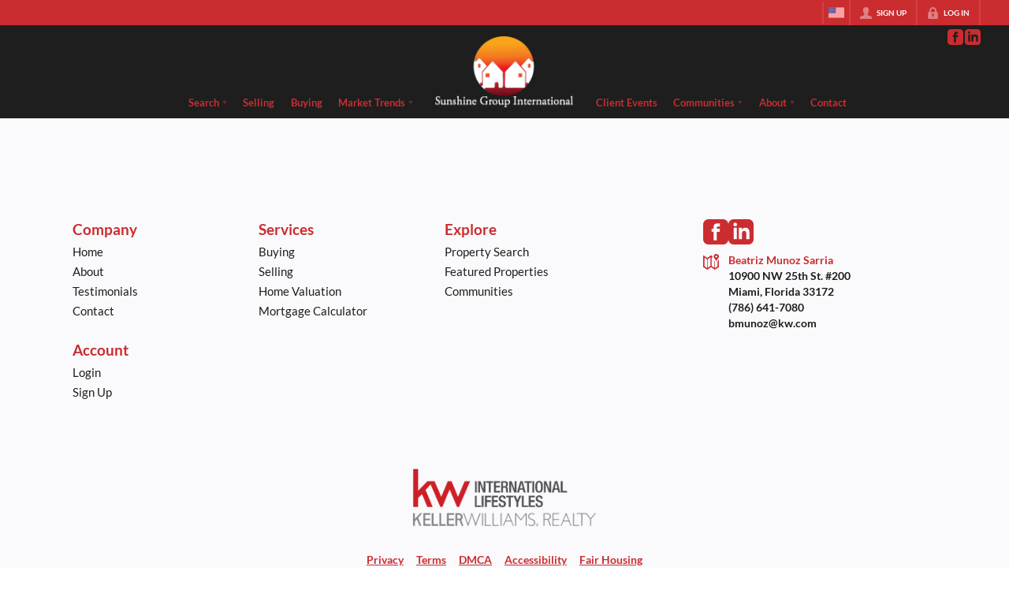

--- FILE ---
content_type: text/html; charset=utf-8
request_url: https://sunshinegroupinternational.com/multi-family-homes
body_size: 40834
content:
<!DOCTYPE html><html lang="en"><head><meta charSet="utf-8"/><meta charSet="utf-8"/><meta name="viewport" content="width=device-width, initial-scale=1"/><link rel="preload" as="image" href="https://static.quicktours.net/website_styling/20220816084708.png"/><link rel="preload" as="image" href="https://static.quicktours.net/website_styling/20220816061515.png"/><link rel="preload" as="image" href="https://static.quicktours.net/mls/20220812061600.png"/><link rel="preload" as="image" href="https://static.quicktours.net/mls/20220223042904.png"/><link rel="stylesheet" href="https://closehackstatic.com/_next/static/css/5282c41b8691d6cc.css" crossorigin="anonymous" data-precedence="next"/><link rel="stylesheet" href="https://closehackstatic.com/_next/static/css/80aeaa878c9c6677.css" crossorigin="anonymous" data-precedence="next"/><link rel="stylesheet" href="https://closehackstatic.com/_next/static/css/3187bd5146dca0c0.css" crossorigin="anonymous" data-precedence="next"/><link rel="stylesheet" href="https://closehackstatic.com/_next/static/css/bd4e268fd8b616ab.css" crossorigin="anonymous" data-precedence="next"/><link rel="stylesheet" href="https://closehackstatic.com/_next/static/css/6b262ba02294e9ca.css" crossorigin="anonymous" data-precedence="next"/><link rel="preload" as="script" fetchPriority="low" href="https://closehackstatic.com/_next/static/chunks/webpack-85f6026fccfbb92f.js" crossorigin=""/><script src="https://closehackstatic.com/_next/static/chunks/4bd1b696-bad92808725a934a.js" async="" crossorigin=""></script><script src="https://closehackstatic.com/_next/static/chunks/ed9f2dc4-1bb0b629b1f94c42.js" async="" crossorigin=""></script><script src="https://closehackstatic.com/_next/static/chunks/31255-c7b9871392057d35.js" async="" crossorigin=""></script><script src="https://closehackstatic.com/_next/static/chunks/main-app-4aa5f8b0697f59d8.js" async="" crossorigin=""></script><script src="https://closehackstatic.com/_next/static/chunks/49817-5a4581c6867c9270.js" async="" crossorigin=""></script><script src="https://closehackstatic.com/_next/static/chunks/21864-495e63acbebaa09c.js" async="" crossorigin=""></script><script src="https://closehackstatic.com/_next/static/chunks/14087-68d2706824666141.js" async="" crossorigin=""></script><script src="https://closehackstatic.com/_next/static/chunks/98354-208989b0154faa2f.js" async="" crossorigin=""></script><script src="https://closehackstatic.com/_next/static/chunks/app/%5Bdomain%5D/layout-05517a47cb01a8cb.js" async="" crossorigin=""></script><script src="https://closehackstatic.com/_next/static/chunks/13b76428-8370110ed6fd8870.js" async="" crossorigin=""></script><script src="https://closehackstatic.com/_next/static/chunks/ca377847-f134893db2ca8a73.js" async="" crossorigin=""></script><script src="https://closehackstatic.com/_next/static/chunks/34673-177c5e72d23c0b20.js" async="" crossorigin=""></script><script src="https://closehackstatic.com/_next/static/chunks/39630-7b064ddd61c1c12b.js" async="" crossorigin=""></script><script src="https://closehackstatic.com/_next/static/chunks/12772-ebaf753198cc65d7.js" async="" crossorigin=""></script><script src="https://closehackstatic.com/_next/static/chunks/24136-ddf597bb42d91477.js" async="" crossorigin=""></script><script src="https://closehackstatic.com/_next/static/chunks/85606-bf1085cd6ab946f7.js" async="" crossorigin=""></script><script src="https://closehackstatic.com/_next/static/chunks/87149-f40cfe0f3c3007a2.js" async="" crossorigin=""></script><script src="https://closehackstatic.com/_next/static/chunks/30030-947990739c269177.js" async="" crossorigin=""></script><script src="https://closehackstatic.com/_next/static/chunks/12389-13344da2a9e8eb2e.js" async="" crossorigin=""></script><script src="https://closehackstatic.com/_next/static/chunks/16745-df95763304f88e7e.js" async="" crossorigin=""></script><script src="https://closehackstatic.com/_next/static/chunks/55325-287b1989b5529c3c.js" async="" crossorigin=""></script><script src="https://closehackstatic.com/_next/static/chunks/6659-d1fb0e94de0a45c4.js" async="" crossorigin=""></script><script src="https://closehackstatic.com/_next/static/chunks/19962-79398676c99768c6.js" async="" crossorigin=""></script><script src="https://closehackstatic.com/_next/static/chunks/79472-2c59282187248b4f.js" async="" crossorigin=""></script><script src="https://closehackstatic.com/_next/static/chunks/39422-82140ca8b5646832.js" async="" crossorigin=""></script><script src="https://closehackstatic.com/_next/static/chunks/81897-cee6a79f1348b55a.js" async="" crossorigin=""></script><script src="https://closehackstatic.com/_next/static/chunks/17330-724495d611e81094.js" async="" crossorigin=""></script><script src="https://closehackstatic.com/_next/static/chunks/98738-a1ac7f2400f476f3.js" async="" crossorigin=""></script><script src="https://closehackstatic.com/_next/static/chunks/17808-603e0e4e3d1e4b0c.js" async="" crossorigin=""></script><script src="https://closehackstatic.com/_next/static/chunks/68076-f5f31d30e329ac59.js" async="" crossorigin=""></script><script src="https://closehackstatic.com/_next/static/chunks/74899-fb4a7b00aa981b90.js" async="" crossorigin=""></script><script src="https://closehackstatic.com/_next/static/chunks/40802-c932c20feed5918a.js" async="" crossorigin=""></script><script src="https://closehackstatic.com/_next/static/chunks/45617-4e0e74750bcee0c6.js" async="" crossorigin=""></script><script src="https://closehackstatic.com/_next/static/chunks/39697-9f81c942f233b11f.js" async="" crossorigin=""></script><script src="https://closehackstatic.com/_next/static/chunks/35379-82cfea12c32444d2.js" async="" crossorigin=""></script><script src="https://closehackstatic.com/_next/static/chunks/app/%5Bdomain%5D/%5B%5B...path%5D%5D/page-aeb6637e9a0e4411.js" async="" crossorigin=""></script><script src="https://closehackstatic.com/_next/static/chunks/app/%5Bdomain%5D/error-320999747d0c583f.js" async="" crossorigin=""></script><link rel="preconnect" href="https://closehackstatic.com"/><link rel="preconnect" href="https://closehackcdn.com"/><link rel="preconnect" href="https://static.quicktours.net"/><link rel="preconnect" href="https://quicktours-static.s3.us-west-1.amazonaws.com"/><link rel="shortcut icon" href="https://static.quicktours.net/website_styling/20220817101524.ico"/><title>Multi-Family Homes | undefined</title><meta name="description" content="Learn more about Multi-Family Homes with undefined."/><meta name="robots" content="index, follow"/><meta name="googlebot" content="index, follow, max-video-preview:-1, max-image-preview:large, max-snippet:-1"/><link rel="canonical" href="https://sunshinegroupinternational.com/multi-family-homes"/><meta property="og:title" content="Multi-Family Homes | undefined"/><meta property="og:description" content="Learn more about Multi-Family Homes with undefined."/><meta property="og:image" content="https://sunshinegroupinternational.com/handlers/website/og-generate.jpg?id=null"/><meta name="twitter:card" content="summary_large_image"/><meta name="twitter:title" content="Multi-Family Homes | undefined"/><meta name="twitter:description" content="Learn more about Multi-Family Homes with undefined."/><meta name="twitter:image" content="https://sunshinegroupinternational.com/handlers/website/og-generate.jpg?id=null"/><script src="https://closehackstatic.com/_next/static/chunks/polyfills-42372ed130431b0a.js" crossorigin="anonymous" noModule=""></script><style data-styled="" data-styled-version="6.1.19">.jQiGSb{max-width:2000px;margin:0 auto;width:100%;position:relative;}/*!sc*/
.jQiGSb .global_contain_background{background-size:cover;position:absolute;top:0;left:0;right:0;bottom:0;}/*!sc*/
.jQiGSb >.global_contain_inner{position:relative;z-index:2;display:flex;}/*!sc*/
.jQiGSb >.global_contain_inner >.global_contain_inner_center{flex:1;}/*!sc*/
.jQiGSb >.global_contain_inner >.global_contain_inner_center>.global_contain_inner_main{max-width:100%;padding-left:calc(36px * 0.50);padding-right:calc(36px * 0.50);margin:0 auto;position:relative;display:flex;align-items:center;padding-top:calc(0px * 0.50);padding-bottom:calc(0px * 0.50);}/*!sc*/
@media screen and (min-width: 600px){.jQiGSb >.global_contain_inner >.global_contain_inner_center>.global_contain_inner_main{padding-left:36px;padding-right:36px;}}/*!sc*/
@media screen and (min-width:616px){.jQiGSb >.global_contain_inner >.global_contain_inner_center>.global_contain_inner_main{width:100%;min-width:472px;}}/*!sc*/
@media screen and (min-width: 600px){.jQiGSb >.global_contain_inner >.global_contain_inner_center>.global_contain_inner_main{padding-top:0px;padding-bottom:0px;}}/*!sc*/
.jQiGSb >.global_contain_inner >.global_contain_inner_center>.global_contain_inner_main >.global_contain_inner_main_children{width:100%;flex:1;position:relative;text-align:left;}/*!sc*/
@media screen and (min-width: 1008px){.jQiGSb >.global_contain_inner >.global_contain_inner_center>.global_contain_inner_main >.global_contain_inner_main_children{display:flex;flex-direction:row;}}/*!sc*/
.jQiGSb >.global_contain_inner .global_contain_inner_right,.jQiGSb >.global_contain_inner .global_contain_inner_left{display:flex;flex-direction:column;justify-content:center;}/*!sc*/
.jQiGSb >.global_contain_inner .global_contain_inner_left,.jQiGSb >.global_contain_inner .global_contain_inner_center,.jQiGSb >.global_contain_inner .global_contain_inner_right{min-width:0;}/*!sc*/
.eLjCxX{max-width:2000px;margin:0 auto;width:100%;position:relative;}/*!sc*/
.eLjCxX .global_contain_background{background-size:cover;position:absolute;top:0;left:0;right:0;bottom:0;}/*!sc*/
.eLjCxX >.global_contain_inner{position:relative;z-index:2;display:flex;}/*!sc*/
.eLjCxX >.global_contain_inner >.global_contain_inner_center{flex:1;}/*!sc*/
.eLjCxX >.global_contain_inner >.global_contain_inner_center>.global_contain_inner_main{max-width:100%;padding-left:calc(36px * 0.50);padding-right:calc(36px * 0.50);margin:0 auto;position:relative;display:flex;align-items:center;padding-top:calc(0 * 0.50);padding-bottom:calc(0 * 0.50);}/*!sc*/
@media screen and (min-width: 600px){.eLjCxX >.global_contain_inner >.global_contain_inner_center>.global_contain_inner_main{padding-left:36px;padding-right:36px;}}/*!sc*/
@media screen and (min-width:616px){.eLjCxX >.global_contain_inner >.global_contain_inner_center>.global_contain_inner_main{width:100%;min-width:472px;}}/*!sc*/
@media screen and (min-width: 600px){.eLjCxX >.global_contain_inner >.global_contain_inner_center>.global_contain_inner_main{padding-top:0;padding-bottom:0;}}/*!sc*/
.eLjCxX >.global_contain_inner >.global_contain_inner_center>.global_contain_inner_main >.global_contain_inner_main_children{width:100%;flex:1;position:relative;text-align:left;}/*!sc*/
.eLjCxX >.global_contain_inner .global_contain_inner_right,.eLjCxX >.global_contain_inner .global_contain_inner_left{display:flex;flex-direction:column;justify-content:center;}/*!sc*/
.eLjCxX >.global_contain_inner .global_contain_inner_left,.eLjCxX >.global_contain_inner .global_contain_inner_center,.eLjCxX >.global_contain_inner .global_contain_inner_right{min-width:0;}/*!sc*/
.ePvEtW{max-width:1160px;margin:0 auto;width:100%;position:relative;}/*!sc*/
.ePvEtW .global_contain_background{background-size:cover;position:absolute;top:0;left:0;right:0;bottom:0;}/*!sc*/
.ePvEtW >.global_contain_inner{position:relative;z-index:2;display:flex;}/*!sc*/
.ePvEtW >.global_contain_inner >.global_contain_inner_center{flex:1;}/*!sc*/
.ePvEtW >.global_contain_inner >.global_contain_inner_center>.global_contain_inner_main{max-width:100%;padding-left:calc(32px * 0.50);padding-right:calc(32px * 0.50);margin-right:auto;position:relative;display:flex;align-items:flex-start;padding-top:calc(48px * 0.50);padding-bottom:calc(48px * 0.50);}/*!sc*/
@media screen and (min-width: 600px){.ePvEtW >.global_contain_inner >.global_contain_inner_center>.global_contain_inner_main{padding-left:32px;padding-right:32px;}}/*!sc*/
@media screen and (min-width:608px){.ePvEtW >.global_contain_inner >.global_contain_inner_center>.global_contain_inner_main{width:100%;min-width:480px;}}/*!sc*/
@media screen and (min-width: 600px){.ePvEtW >.global_contain_inner >.global_contain_inner_center>.global_contain_inner_main{padding-top:48px;padding-bottom:48px;}}/*!sc*/
.ePvEtW >.global_contain_inner >.global_contain_inner_center>.global_contain_inner_main >.global_contain_inner_main_children{width:100%;flex:1;position:relative;text-align:left;}/*!sc*/
.ePvEtW >.global_contain_inner .global_contain_inner_right,.ePvEtW >.global_contain_inner .global_contain_inner_left{display:flex;flex-direction:column;justify-content:center;}/*!sc*/
.ePvEtW >.global_contain_inner .global_contain_inner_left,.ePvEtW >.global_contain_inner .global_contain_inner_center,.ePvEtW >.global_contain_inner .global_contain_inner_right{min-width:0;}/*!sc*/
.gaIjcn{max-width:1860px;margin:0 auto;width:100%;position:relative;}/*!sc*/
.gaIjcn .global_contain_background{background-size:cover;position:absolute;top:0;left:0;right:0;bottom:0;}/*!sc*/
.gaIjcn >.global_contain_inner{position:relative;z-index:2;display:flex;}/*!sc*/
.gaIjcn >.global_contain_inner >.global_contain_inner_center{flex:1;}/*!sc*/
.gaIjcn >.global_contain_inner >.global_contain_inner_center>.global_contain_inner_main{max-width:100%;padding-left:calc(32px * 0.50);padding-right:calc(32px * 0.50);margin-right:auto;position:relative;display:flex;align-items:flex-start;padding-top:calc(48px * 0.50);padding-bottom:calc(48px * 0.50);}/*!sc*/
@media screen and (min-width: 600px){.gaIjcn >.global_contain_inner >.global_contain_inner_center>.global_contain_inner_main{padding-left:32px;padding-right:32px;}}/*!sc*/
@media screen and (min-width:608px){.gaIjcn >.global_contain_inner >.global_contain_inner_center>.global_contain_inner_main{width:100%;min-width:480px;}}/*!sc*/
@media screen and (min-width: 600px){.gaIjcn >.global_contain_inner >.global_contain_inner_center>.global_contain_inner_main{padding-top:48px;padding-bottom:48px;}}/*!sc*/
.gaIjcn >.global_contain_inner >.global_contain_inner_center>.global_contain_inner_main >.global_contain_inner_main_children{width:100%;flex:1;position:relative;text-align:left;}/*!sc*/
.gaIjcn >.global_contain_inner .global_contain_inner_right,.gaIjcn >.global_contain_inner .global_contain_inner_left{display:flex;flex-direction:column;justify-content:center;}/*!sc*/
.gaIjcn >.global_contain_inner .global_contain_inner_left,.gaIjcn >.global_contain_inner .global_contain_inner_center,.gaIjcn >.global_contain_inner .global_contain_inner_right{min-width:0;}/*!sc*/
data-styled.g1[id="sc-50cfc82-0"]{content:"jQiGSb,eLjCxX,ePvEtW,gaIjcn,"}/*!sc*/
.cYXoBn{display:inline-block;width:18px;height:18px;background-color:currentColor;mask:url(https://closehackstatic.com/icons/person.svg) no-repeat center/contain;-webkit-mask:url(https://closehackstatic.com/icons/person.svg) no-repeat center/contain;flex-shrink:0;vertical-align:middle;cursor:pointer;}/*!sc*/
.brlNdD{display:inline-block;width:18px;height:18px;background-color:currentColor;mask:url(https://closehackstatic.com/icons/padlock.svg) no-repeat center/contain;-webkit-mask:url(https://closehackstatic.com/icons/padlock.svg) no-repeat center/contain;flex-shrink:0;vertical-align:middle;cursor:pointer;}/*!sc*/
.bsJFOz{display:inline-block;width:18px;height:18px;background-color:currentColor;mask:url(https://closehackstatic.com/icons/social_facebook.svg) no-repeat center/contain;-webkit-mask:url(https://closehackstatic.com/icons/social_facebook.svg) no-repeat center/contain;flex-shrink:0;vertical-align:middle;cursor:pointer;}/*!sc*/
.dMxuLL{display:inline-block;width:18px;height:18px;background-color:currentColor;mask:url(https://closehackstatic.com/icons/social_linkedin.svg) no-repeat center/contain;-webkit-mask:url(https://closehackstatic.com/icons/social_linkedin.svg) no-repeat center/contain;flex-shrink:0;vertical-align:middle;cursor:pointer;}/*!sc*/
.kGoJoH{display:inline-block;width:18px;height:18px;background-color:currentColor;mask:url(https://closehackstatic.com/icons/map_pin.svg) no-repeat center/contain;-webkit-mask:url(https://closehackstatic.com/icons/map_pin.svg) no-repeat center/contain;flex-shrink:0;vertical-align:middle;cursor:pointer;}/*!sc*/
.cNyEdn{display:inline-block;width:18px;height:18px;background-color:currentColor;mask:url(https://closehackstatic.com/icons/arrow_right_circled.svg) no-repeat center/contain;-webkit-mask:url(https://closehackstatic.com/icons/arrow_right_circled.svg) no-repeat center/contain;flex-shrink:0;vertical-align:middle;cursor:pointer;}/*!sc*/
.bPjEJT{display:inline-block;width:18px;height:18px;background-color:currentColor;mask:url(https://closehackstatic.com/icons/equal_housing.svg) no-repeat center/contain;-webkit-mask:url(https://closehackstatic.com/icons/equal_housing.svg) no-repeat center/contain;flex-shrink:0;vertical-align:middle;cursor:pointer;}/*!sc*/
data-styled.g2[id="sc-c57b4432-0"]{content:"cYXoBn,brlNdD,bsJFOz,dMxuLL,kGoJoH,cNyEdn,bPjEJT,"}/*!sc*/
.hHYGOc{display:block;}/*!sc*/
.hHYGOc svg{display:block;width:20px;height:20px;}/*!sc*/
.hHYGOc .material-icons{font-size:20px;font-weight:initial;}/*!sc*/
data-styled.g3[id="sc-2873e741-0"]{content:"hHYGOc,"}/*!sc*/
.dVzbbd{display:flex;flex-direction:row;align-items:center;justify-content:flex-end;gap:0;height:100%;width:auto;}/*!sc*/
.dVzbbd .front_nav_mobile_trigger_phone,.dVzbbd .front_nav_mobile_trigger_email,.dVzbbd .front_nav_mobile_trigger_list{cursor:pointer;font-size:0px;width:48px;height:64px;display:flex;align-items:center;justify-content:center;position:relative;z-index:100;flex-shrink:0;}/*!sc*/
.dVzbbd .front_nav_mobile_trigger_phone,.dVzbbd .front_nav_mobile_trigger_email{width:20px;height:20px;}/*!sc*/
.dVzbbd .front_nav_mobile_trigger_phone i,.dVzbbd .front_nav_mobile_trigger_email i{width:20px;height:20px;}/*!sc*/
.dVzbbd .front_nav_mobile_trigger_phoneemail{display:flex;flex-direction:column;align-items:center;justify-content:center;gap:4px;}/*!sc*/
.dVzbbd .front_nav_mobile_trigger_list{-moz-transition:-moz-transform 0.4s;-o-transition:-o-transform 0.4s;-webkit-transition:-webkit-transform 0.4s;transition:transform 0.4s;opacity:1;transform-origin:center center;}/*!sc*/
.dVzbbd .front_nav_mobile_trigger_list span{-moz-transition:0.4s;-o-transition:0.4s;-webkit-transition:0.4s;transition:0.4s;-webkit-transition-delay:0.4s;-moz-transition-delay:0.4s;transition-delay:0.4s;background-color:#222;display:block;height:2px;left:50%;margin-left:-10px;margin-top:-1px;position:absolute;top:50%;width:20px;}/*!sc*/
.dVzbbd .front_nav_mobile_trigger_list span:first-child{-moz-transform:translate(0,6px);-ms-transform:translate(0,6px);-webkit-transform:translate(0,6px);transform:translate(0,6px);}/*!sc*/
.dVzbbd .front_nav_mobile_trigger_list span:nth-child(3){-moz-transform:translate(0,-6px);-ms-transform:translate(0,-6px);-webkit-transform:translate(0,-6px);transform:translate(0,-6px);}/*!sc*/
data-styled.g67[id="sc-163fd7e8-0"]{content:"dVzbbd,"}/*!sc*/
.btoA-DJ.swift_language_picker_container{position:relative;display:flex;align-items:center;}/*!sc*/
data-styled.g68[id="sc-5459676f-0"]{content:"btoA-DJ,"}/*!sc*/
.fRyTNw.swift_language_picker_button{padding:2px 2px;border-radius:4px;border:2px solid transparent;opacity:1;transition:all 0.2s ease;cursor:pointer;background:transparent;}/*!sc*/
.fRyTNw.swift_language_picker_button:hover{background:rgba(0,0,0,0.05);}/*!sc*/
data-styled.g69[id="sc-5459676f-1"]{content:"fRyTNw,"}/*!sc*/
.isLQSK{position:sticky;top:0;left:0;right:0;z-index:102;}/*!sc*/
.isLQSK span,.isLQSK small,.isLQSK h1,.isLQSK h2,.isLQSK h3,.isLQSK h4,.isLQSK h5,.isLQSK h6,.isLQSK p{line-height:1.2em;}/*!sc*/
.isLQSK .front_nav_swift_contain{-webkit-transition:background 0.25s ease-out 0.25s,color 0.25s ease-out 0.25s;-moz-transition:background 0.25s ease-out 0.25s,color 0.25s ease-out 0.25s;transition:background 0.25s ease-out 0.25s,color 0.25s ease-out 0.25s;color:#cb2c2f;background:#1e1e1e;}/*!sc*/
.isLQSK .front_nav_swift_window{display:flex;}/*!sc*/
.isLQSK .front_nav_swift_window .front_nav_swift_primary{display:flex;flex:1;}/*!sc*/
.isLQSK .front_nav_swift_window .front_nav_swift_primary >.front_nav_swift_primary_section{flex:1;display:flex;flex-direction:column;}/*!sc*/
.isLQSK .front_nav_swift_window .front_nav_swift_primary >.front_nav_swift_primary_section >.front_nav_swift_primary_section_header .front_nav_swift_contact{font-size:0.6em;padding:5px 0px 6px;display:flex;align-items:center;gap:8px;flex-wrap:wrap;}/*!sc*/
.isLQSK .front_nav_swift_window .front_nav_swift_primary >.front_nav_swift_primary_section >.front_nav_swift_primary_section_header .front_nav_swift_contact.secondary{justify-content:flex-end;}/*!sc*/
.isLQSK .front_nav_swift_window .front_nav_swift_primary >.front_nav_swift_primary_section >.front_nav_swift_primary_section_header .front_nav_swift_contact .front_nav_swift_contact_name{font-weight:600;-webkit-font-smoothing:antialiased;white-space:nowrap;}/*!sc*/
.isLQSK .front_nav_swift_window .front_nav_swift_primary >.front_nav_swift_primary_section >.front_nav_swift_primary_section_header .front_nav_swift_contact span{display:block;font-weight:600;-webkit-font-smoothing:antialiased;font-size:clamp(
                                          10px,
                                          calc(10px + (2) * ((100vw - 600px) / 800)),
                                          12px
                                      );line-height:1.2em;white-space:nowrap;}/*!sc*/
.isLQSK .front_nav_swift_window .front_nav_swift_primary >.front_nav_swift_primary_section >.front_nav_swift_primary_section_header .front_nav_swift_contact a{display:flex;align-items:center;}/*!sc*/
.isLQSK .front_nav_swift_window .front_nav_swift_primary >.front_nav_swift_primary_section >.front_nav_swift_primary_section_header .front_nav_swift_contact a i[data-mask-icon]{margin-right:4px;display:block;width:18px;height:18px;-webkit-transition:background-color 0.25s ease-out 0.25s;-moz-transition:background-color 0.25s ease-out 0.25s;transition:background-color 0.25s ease-out 0.25s;background-color:#cb2c2f;}/*!sc*/
.isLQSK .front_nav_swift_window .front_nav_swift_primary >.front_nav_swift_primary_section >.front_nav_swift_primary_section_header .front_nav_swift_contact.secondary{text-align:right;}/*!sc*/
.isLQSK .front_nav_swift_window .front_nav_swift_primary >.front_nav_swift_primary_section >.front_nav_swift_primary_section_header .front_nav_swift_contact.secondary a{justify-content:flex-end;}/*!sc*/
.isLQSK .front_nav_swift_window .front_nav_swift_primary >.front_nav_swift_primary_section >.front_nav_swift_primary_section_header .front_nav_swift_contact.secondary a i{margin-right:0;margin-left:4px;}/*!sc*/
.isLQSK .front_nav_swift_window .front_nav_swift_primary >.front_nav_swift_primary_section >.front_nav_swift_primary_section_header .front_nav_swift_contact.secondary #front_nav_swift_contact_translate{justify-content:flex-end;}/*!sc*/
.isLQSK .front_nav_swift_window .front_nav_swift_primary >.front_nav_swift_primary_section >.front_nav_swift_primary_section_header .front_nav_swift_contact.secondary .front_nav_swift_contact_social{display:flex;justify-content:flex-end;}/*!sc*/
.isLQSK .front_nav_swift_window .front_nav_swift_primary >.front_nav_swift_primary_section >.front_nav_swift_primary_section_header .front_nav_swift_contact.secondary .front_nav_swift_contact_social li a{display:flex;align-items:center;}/*!sc*/
.isLQSK .front_nav_swift_window .front_nav_swift_primary >.front_nav_swift_primary_section >.front_nav_swift_primary_section_header .front_nav_swift_contact.secondary .front_nav_swift_contact_social li a i[data-mask-icon]{margin-left:2px;width:20px;height:20px;-webkit-transition:background-color 0.25s ease-out 0.25s;-moz-transition:background-color 0.25s ease-out 0.25s;transition:background-color 0.25s ease-out 0.25s;background-color:#cb2c2f;}/*!sc*/
.isLQSK .front_nav_swift_window .front_nav_swift_primary >.front_nav_swift_primary_section >.front_nav_swift_primary_section_header .front_nav_swift_contact.secondary .front_nav_swift_contact_social li a span{margin-left:4px;margin-right:4px;font-size:10px;}/*!sc*/
.isLQSK .front_nav_swift_window .front_nav_swift_primary >.front_nav_swift_primary_section >.front_nav_swift_primary_section_header .front_nav_swift_contact .front_nav_swift_contact_links{display:flex;align-items:center;margin-left:auto;margin-right:2px;}/*!sc*/
.isLQSK .front_nav_swift_window .front_nav_swift_primary >.front_nav_swift_primary_section >.front_nav_swift_primary_section_header .front_nav_swift_contact .front_nav_swift_contact_links li a{padding:3px 6px;display:block;text-decoration:underline!important;}/*!sc*/
.isLQSK .front_nav_swift_window .front_nav_swift_primary >.front_nav_swift_primary_section >.front_nav_swift_primary_section_header .front_nav_swift_contact .front_nav_swift_contact_links li a span{font-size:12px;display:block;line-height:15px;}/*!sc*/
@media screen and (max-width:1100px){.isLQSK .front_nav_swift_window .front_nav_swift_primary >.front_nav_swift_primary_section >.front_nav_swift_primary_section_header .front_nav_swift_contact{display:none;}}/*!sc*/
.isLQSK .front_nav_swift_window .front_nav_swift_primary >.front_nav_swift_primary_section >nav{flex:1;display:flex;}/*!sc*/
.isLQSK .front_nav_swift_window .front_nav_swift_primary >.front_nav_swift_primary_section >nav >ul{display:flex;}/*!sc*/
.isLQSK .front_nav_swift_window .front_nav_swift_primary >.front_nav_swift_primary_section >nav >ul >li{display:flex;position:relative;}/*!sc*/
.isLQSK .front_nav_swift_window .front_nav_swift_primary >.front_nav_swift_primary_section >nav >ul >li.drop[type='link'] >a{position:relative;overflow:hidden;}/*!sc*/
.isLQSK .front_nav_swift_window .front_nav_swift_primary >.front_nav_swift_primary_section >nav >ul >li.drop[type='link'] >a::before{content:'';position:absolute;top:0;left:0;right:0;bottom:0;background:#2b2b2b;transform:scaleY(0);transform-origin:top;transition:transform 0.14s ease;z-index:-1;}/*!sc*/
.isLQSK .front_nav_swift_window .front_nav_swift_primary >.front_nav_swift_primary_section >nav >ul >li >a{display:flex;align-items:flex-end;padding:12px 0.8vw;font-size:0.7em;font-weight:600;cursor:pointer;}/*!sc*/
.isLQSK .front_nav_swift_window .front_nav_swift_primary >.front_nav_swift_primary_section >nav >ul >li >a .swift_nav_item_content{display:flex;align-items:center;}/*!sc*/
.isLQSK .front_nav_swift_window .front_nav_swift_primary >.front_nav_swift_primary_section >nav >ul >li >a .swift_nav_item_content >._carat{border-top-color:#cb2c2f;opacity:0.5;margin-left:4px;-webkit-transition:border-top-color 0.25s ease-out 0.25s,transform 0.3s ease;-moz-transition:border-top-color 0.25s ease-out 0.25s,transform 0.3s ease;transition:border-top-color 0.25s ease-out 0.25s,transform 0.3s ease;}/*!sc*/
.isLQSK .front_nav_swift_window .front_nav_swift_primary >.front_nav_swift_primary_section >nav >ul >li >a .swift_nav_item_content >i[data-mask-icon]{margin-right:6px;width:20px;height:20px;background-color:#cb2c2f;}/*!sc*/
.isLQSK .front_nav_swift_window .front_nav_swift_primary >.front_nav_swift_primary_section >nav >ul >li >a .swift_nav_item_content >span{font-size:clamp(
                                                      10px,
                                                      calc(10px + (4) * ((100vw - 600px) / 800)),
                                                      14px
                                                  );font-weight:700;-webkit-font-smoothing:antialiased;}/*!sc*/
.isLQSK .front_nav_swift_window .front_nav_swift_primary >.front_nav_swift_primary_section >nav >ul >li[type='link']:hover>a{color:#cb2c2f;}/*!sc*/
.isLQSK .front_nav_swift_window .front_nav_swift_primary >.front_nav_swift_primary_section >nav >ul >li[type='link']:hover>a .swift_nav_item_content >i[data-mask-icon]{background-color:#cb2c2f;}/*!sc*/
.isLQSK .front_nav_swift_window .front_nav_swift_primary >.front_nav_swift_primary_section >nav >ul >li[type='link']:hover>a .swift_nav_item_content >._carat{border-top-color:#cb2c2f!important;opacity:1;}/*!sc*/
.isLQSK .front_nav_swift_window .front_nav_swift_primary >.front_nav_swift_primary_section >nav >ul >li[type='link'].active>a{position:relative;color:#cb2c2f;}/*!sc*/
.isLQSK .front_nav_swift_window .front_nav_swift_primary >.front_nav_swift_primary_section >nav >ul >li[type='link'].active>a::after{content:'';position:absolute;bottom:0;left:0;right:0;height:2px;background:#cb2c2f;}/*!sc*/
.isLQSK .front_nav_swift_window .front_nav_swift_primary >.front_nav_swift_primary_section >nav >ul >li[type='link'].active>a .swift_nav_item_content >i[data-mask-icon]{background-color:#cb2c2f;}/*!sc*/
.isLQSK .front_nav_swift_window .front_nav_swift_primary >.front_nav_swift_primary_section >nav >ul >li[type='link'].active>a .swift_nav_item_content >._carat{border-top-color:#cb2c2f!important;opacity:1;}/*!sc*/
.isLQSK .front_nav_swift_window .front_nav_swift_primary >.front_nav_swift_primary_section >nav >ul >li[type='button']>a{font-size:0.6em;padding-left:0.5vw;padding-right:0.5vw;}/*!sc*/
.isLQSK .front_nav_swift_window .front_nav_swift_primary >.front_nav_swift_primary_section >nav >ul >li[type='button']>a span{background:#cb2c2f;padding:8px 8px;border-radius:4px;white-space:nowrap;font-family:800;color:#fff;}/*!sc*/
.isLQSK .front_nav_swift_window .front_nav_swift_primary >.front_nav_swift_primary_section >nav >ul >li[type='button']>a span:hover{background:#d53c3f;}/*!sc*/
.isLQSK .front_nav_swift_window .front_nav_swift_primary >.front_nav_swift_primary_section >nav >ul >li[type='image']>a{padding:0 0.3vw;}/*!sc*/
.isLQSK .front_nav_swift_window .front_nav_swift_primary >.front_nav_swift_primary_section >nav >ul >li[type='image']>a img{max-width:140px;max-width:15vw;}/*!sc*/
.isLQSK .front_nav_swift_window .front_nav_swift_primary >.front_nav_swift_primary_section >nav >ul >li >ul{position:absolute;top:100%;right:0;z-index:5;min-width:100%;transform:scaleY(0);transform-origin:top;overflow:hidden;color:#cb2c2f;background:#1e1e1e;transition:transform 0.14s ease,padding 0.14s ease;pointer-events:none;padding:0;}/*!sc*/
.isLQSK .front_nav_swift_window .front_nav_swift_primary >.front_nav_swift_primary_section >nav >ul >li >ul >li{opacity:0;transition:opacity 0.07s ease;}/*!sc*/
.isLQSK .front_nav_swift_window .front_nav_swift_primary >.front_nav_swift_primary_section >nav >ul >li >ul >li >a{color:inherit;display:block;text-decoration:none;padding:10px 16px 10px 18px;font-size:clamp(
                                                          10px,
                                                          calc(10px + (4) * ((100vw - 600px) / 800)),
                                                          14px
                                                      );font-weight:600;-webkit-font-smoothing:antialiased;position:relative;transition:background 0.15s ease;}/*!sc*/
.isLQSK .front_nav_swift_window .front_nav_swift_primary >.front_nav_swift_primary_section >nav >ul >li >ul >li >a::after{content:'';display:block;position:absolute;left:0;top:0;bottom:0;width:4px;background:#cb2c2f;transform:scaleY(0);transform-origin:top;opacity:0;transition:transform 0.125s ease,opacity 0.125s ease;}/*!sc*/
.isLQSK .front_nav_swift_window .front_nav_swift_primary >.front_nav_swift_primary_section >nav >ul >li >ul >li >a >span{font-size:inherit;font-weight:inherit;font-weight:700;display:block;}/*!sc*/
.isLQSK .front_nav_swift_window .front_nav_swift_primary >.front_nav_swift_primary_section >nav >ul >li >ul >li >a >strong{display:inline-block;font-size:12px;line-height:110%;background:#1e1e1f;padding:2px 5px;margin-top:4px;}/*!sc*/
.isLQSK .front_nav_swift_window .front_nav_swift_primary >.front_nav_swift_primary_section >nav >ul >li >ul >li >a >small{display:block;font-size:11px;font-weight:400;line-height:1.2em;margin-top:2px;}/*!sc*/
.isLQSK .front_nav_swift_window .front_nav_swift_primary >.front_nav_swift_primary_section >nav >ul >li >ul >li >a:hover{color:inherit;background:linear-gradient( 135deg,#303030 20%,#353535 100% );}/*!sc*/
.isLQSK .front_nav_swift_window .front_nav_swift_primary >.front_nav_swift_primary_section >nav >ul >li >ul >li >a:hover::after{transform:scaleY(1);opacity:1;}/*!sc*/
.isLQSK .front_nav_swift_window .front_nav_swift_primary >.front_nav_swift_primary_section >nav >ul >li:hover >ul{transform:scaleY(1);padding:8px 0;transition:transform 0.14s ease 0.14s,padding 0.14s ease 0.14s;pointer-events:auto;}/*!sc*/
.isLQSK .front_nav_swift_window .front_nav_swift_primary >.front_nav_swift_primary_section >nav >ul >li:hover >ul >li{opacity:1;transition:opacity 0.14s ease 0.28s;}/*!sc*/
.isLQSK .front_nav_swift_window .front_nav_swift_primary >.front_nav_swift_primary_section >nav >ul >li:hover.twocol >ul{display:grid;grid-template-columns:repeat(2,1fr);max-height:calc(100vh - 124px);overflow-y:auto;}/*!sc*/
.isLQSK .front_nav_swift_window .front_nav_swift_primary >.front_nav_swift_primary_section >nav >ul >li:hover.threecol >ul{display:grid;grid-template-columns:repeat(3,1fr);max-height:calc(100vh - 124px);overflow-y:auto;}/*!sc*/
.isLQSK .front_nav_swift_window .front_nav_swift_primary >.front_nav_swift_primary_section >nav >ul >li:hover.fourcol >ul{display:grid;grid-template-columns:repeat(4,1fr);max-height:calc(100vh - 124px);overflow-y:auto;}/*!sc*/
.isLQSK .front_nav_swift_window .front_nav_swift_primary >.front_nav_swift_primary_section >nav >ul >li.drop:hover[type='link']{z-index:10;}/*!sc*/
.isLQSK .front_nav_swift_window .front_nav_swift_primary >.front_nav_swift_primary_section >nav >ul >li.drop:hover[type='link'] >a{color:#fff;}/*!sc*/
.isLQSK .front_nav_swift_window .front_nav_swift_primary >.front_nav_swift_primary_section >nav >ul >li.drop:hover[type='link'] >a::before{transform:scaleY(1);transition:transform 0.14s ease;}/*!sc*/
.isLQSK .front_nav_swift_window .front_nav_swift_primary >.front_nav_swift_primary_section >nav >ul >li.drop:hover[type='link'] >a >.swift_nav_item_content>._carat{transform:rotate(180deg);}/*!sc*/
.isLQSK .front_nav_swift_window .front_nav_swift_primary >.front_nav_swift_primary_section >nav >ul >li.drop:hover[type='link'] >ul{background:#111;}/*!sc*/
.isLQSK .front_nav_swift_window .front_nav_swift_primary >.front_nav_swift_primary_section >nav >ul >li.drop:hover[type='link'] >ul >li >a{color:#fff;}/*!sc*/
.isLQSK .front_nav_swift_window .front_nav_swift_primary >.front_nav_swift_primary_section >nav >ul >li.drop:hover[type='link'] >ul >li >a:hover{color:#fff;}/*!sc*/
.isLQSK .front_nav_swift_window .front_nav_swift_primary >.front_nav_swift_primary_section:first-of-type>nav{justify-content:flex-end;}/*!sc*/
.isLQSK .front_nav_swift_window .front_nav_swift_primary >.front_nav_swift_primary_section:first-of-type>nav >ul{justify-content:flex-end;}/*!sc*/
.isLQSK .front_nav_swift_window .front_nav_swift_primary >.front_nav_swift_primary_section:first-of-type>nav >ul >li >ul{left:0;right:initial;}/*!sc*/
.isLQSK .front_nav_swift_window .front_nav_swift_primary >.front_nav_swift_primary_section:last-of-type>nav{justify-content:flex-start;}/*!sc*/
.isLQSK .front_nav_swift_window .front_nav_swift_primary >.front_nav_swift_primary_section:last-of-type>nav >ul{justify-content:flex-start;}/*!sc*/
.isLQSK .front_nav_swift_window .front_nav_swift_primary .front_nav_swift_logo{padding:14px 18px;height:100%;display:flex;align-items:flex-end;}/*!sc*/
.isLQSK .front_nav_swift_window .front_nav_swift_primary .front_nav_swift_logo a img{display:block;width:auto;height:auto;object-fit:contain;max-height:90px;max-width:240px;}/*!sc*/
.isLQSK .front_nav_swift_window .front_nav_swift_mobile_trigger{display:none;position:absolute;top:0;right:0;bottom:0;}/*!sc*/
.isLQSK .front_nav_swift_signup_floater{position:absolute;top:100%;right:0;display:flex;justify-content:flex-end;margin-top:8px;margin-right:12px;}/*!sc*/
@media screen and (max-width:768px){.isLQSK .front_nav_swift_window .front_nav_swift_primary{justify-content:flex-start;}.isLQSK .front_nav_swift_window .front_nav_swift_primary .front_nav_swift_primary_section nav{display:none;}.isLQSK .front_nav_swift_window .front_nav_swift_primary .front_nav_swift_logo a img{max-height:90px;max-width:235px;}.isLQSK .front_nav_swift_window .front_nav_swift_mobile_trigger{display:flex;flex-direction:row;}}/*!sc*/
data-styled.g76[id="sc-6b9bf8de-0"]{content:"isLQSK,"}/*!sc*/
.kLRVuM .modal-confirm-body p{margin-top:10px;}/*!sc*/
.kLRVuM .modal-confirm-body p:first-child{margin-top:0;}/*!sc*/
.kLRVuM .modal-confirm-icon{margin-bottom:8px;}/*!sc*/
data-styled.g106[id="sc-ead2d34c-0"]{content:"kLRVuM,"}/*!sc*/
.eHGCqJ >div{display:flex;margin-left:-18px;width:auto;}/*!sc*/
.eHGCqJ >div .swift-masonry-column{padding-left:18px;background-clip:padding-box;}/*!sc*/
.eHGCqJ >div .swift-masonry-column .front_footer_sitemap_item{margin-bottom:24px;}/*!sc*/
data-styled.g166[id="sc-e5ab3b14-0"]{content:"eHGCqJ,"}/*!sc*/
.btsSJv button{margin-top:18px;}/*!sc*/
.btsSJv .swift_read_more_trigger{margin-top:8px;color:var(--dash-text);cursor:pointer;display:flex;align-items:center;gap:6px;}/*!sc*/
.btsSJv .swift_read_more_trigger >span{font-size:10px;font-weight:800;text-decoration:underline;}/*!sc*/
.btsSJv .swift_read_more_trigger_sticky{position:sticky;bottom:0;background:var(--dash-bg, #fafafc);padding:8px 0;z-index:10;}/*!sc*/
.btsSJv button.swift_read_more_button_sticky{position:sticky;bottom:0;z-index:10;}/*!sc*/
data-styled.g167[id="sc-a54d438a-0"]{content:"btsSJv,"}/*!sc*/
.fevzkZ h3{font-size:22px;font-weight:700;margin-bottom:2px;-wekbit-font-smoothing:antialiased;color:#cb2c2f;}/*!sc*/
.fevzkZ{background:#fafafc;color:#1e1e1e;}/*!sc*/
.fevzkZ .front_footer_primary_identity{font-size:clamp(11px, calc(11px + (3) * ((100vw - 400px) / 1000)), 14px);}/*!sc*/
.fevzkZ .front_footer_primary_identity .front_footer_contact{display:flex;flex-direction:column;}/*!sc*/
.fevzkZ .front_footer_primary_identity .front_footer_contact .front_footer_contact_items{margin-bottom:12px;}/*!sc*/
.fevzkZ .front_footer_primary_identity .front_footer_contact .front_footer_contact_items li{margin-bottom:14px;font-size:inherit;}/*!sc*/
.fevzkZ .front_footer_primary_identity .front_footer_contact .front_footer_contact_items li >a,.fevzkZ .front_footer_primary_identity .front_footer_contact .front_footer_contact_items li >div{display:flex;font-weight:inherit;}/*!sc*/
.fevzkZ .front_footer_primary_identity .front_footer_contact .front_footer_contact_items li >a i[data-mask-icon],.fevzkZ .front_footer_primary_identity .front_footer_contact .front_footer_contact_items li >div i[data-mask-icon]{width:20px;height:20px;display:block;margin-right:12px;background-color:#cb2c2f;margin-top:2px;}/*!sc*/
.fevzkZ .front_footer_primary_identity .front_footer_contact .front_footer_contact_items li >a a,.fevzkZ .front_footer_primary_identity .front_footer_contact .front_footer_contact_items li >div a{display:block;}/*!sc*/
.fevzkZ .front_footer_primary_identity .front_footer_contact .front_footer_contact_items li >a span,.fevzkZ .front_footer_primary_identity .front_footer_contact .front_footer_contact_items li >div span{font-weight:600;}/*!sc*/
.fevzkZ .front_footer_primary_identity .front_footer_contact .front_footer_contact_items li >a span strong,.fevzkZ .front_footer_primary_identity .front_footer_contact .front_footer_contact_items li >div span strong{color:#cb2c2f;font-weight:600;-webkit-font-smoothing:antialiased;font-size:inherit;}/*!sc*/
.fevzkZ .front_footer_primary_identity .front_footer_contact .front_footer_contact_items li .front_footer_contact_item_email{display:flex;align-items:center;}/*!sc*/
.fevzkZ .front_footer_primary_identity .front_footer_contact .front_footer_contact_items li .front_footer_contact_item_email >a{margin-right:6px;display:flex;}/*!sc*/
.fevzkZ .front_footer_primary_identity .front_footer_contact .front_footer_contact_items li .front_footer_contact_item_email .front_footer_contact_item_email_copy{cursor:pointer;padding:6px;border-radius:3px;margin:0;display:flex;align-items:center;position:relative;}/*!sc*/
.fevzkZ .front_footer_primary_identity .front_footer_contact .front_footer_contact_items li .front_footer_contact_item_email .front_footer_contact_item_email_copy span{display:none;position:absolute;top:0;bottom:0;right:100%;white-space:nowrap;font-size:11px;line-height:24px;padding-left:8px;padding-right:4px;border-top-left-radius:3px;border-bottom-left-radius:3px;margin:0;background:#dadae9;}/*!sc*/
.fevzkZ .front_footer_primary_identity .front_footer_contact .front_footer_contact_items li .front_footer_contact_item_email .front_footer_contact_item_email_copy i[data-mask-icon]{background-color:#cb2c2f;width:12px;height:12px;margin:0;}/*!sc*/
.fevzkZ .front_footer_primary_identity .front_footer_contact .front_footer_contact_items li .front_footer_contact_item_email .front_footer_contact_item_email_copy:hover{background:#dadae9;border-top-left-radius:0;border-bottom-left-radius:0;}/*!sc*/
.fevzkZ .front_footer_primary_identity .front_footer_contact .front_footer_contact_items li .front_footer_contact_item_email .front_footer_contact_item_email_copy:hover span{display:block;}/*!sc*/
.fevzkZ .front_footer_primary_identity .front_footer_contact .front_footer_contact_items li.front_footer_contact_items_contact_office_splitter{display:none;}/*!sc*/
.fevzkZ .front_footer_primary_identity .front_footer_contact_social{display:flex;flex-wrap:wrap;gap:6px;margin-bottom:10px;}/*!sc*/
.fevzkZ .front_footer_primary_identity .front_footer_contact_social li a i[data-mask-icon]{width:32px;height:32px;background-color:#cb2c2f;}/*!sc*/
.fevzkZ .front_footer_primary_sitemap{font-size:clamp(12px, calc(12px + (3) * ((100vw - 400px) / 1000)), 15px);}/*!sc*/
.fevzkZ .front_footer_primary_sitemap h3{font-size:clamp(15px, calc(15px + (4) * ((100vw - 400px) / 1000)), 19px);}/*!sc*/
.fevzkZ .front_footer_primary_sitemap .front_footer_sitemap{margin-top:24px;}/*!sc*/
.fevzkZ .front_footer_primary_sitemap .front_footer_sitemap >div{outline:none;width:100%;}/*!sc*/
.fevzkZ .front_footer_primary_sitemap .front_footer_sitemap .front_footer_sitemap_item h3 a{display:flex;align-items:center;font-size:inherit;}/*!sc*/
.fevzkZ .front_footer_primary_sitemap .front_footer_sitemap .front_footer_sitemap_item h3 a span{font-size:inherit;font-weight:inherit;}/*!sc*/
.fevzkZ .front_footer_primary_sitemap .front_footer_sitemap .front_footer_sitemap_item h3 a i[data-mask-icon]{width:20px;height:20px;margin-left:8px;background-color:#cb2c2f;opacity:0;transition:opacity 0.05s ease-out;}/*!sc*/
.fevzkZ .front_footer_primary_sitemap .front_footer_sitemap .front_footer_sitemap_item h3 a span{display:block;font-size:inherit;font-weight:700;-webkit-font-smoothing:antialiased;}/*!sc*/
.fevzkZ .front_footer_primary_sitemap .front_footer_sitemap .front_footer_sitemap_item h3 a:hover{color:#cb2c2f;}/*!sc*/
.fevzkZ .front_footer_primary_sitemap .front_footer_sitemap .front_footer_sitemap_item h3 a:hover i[data-mask-icon]{opacity:1;}/*!sc*/
.fevzkZ .front_footer_primary_sitemap .front_footer_sitemap .front_footer_sitemap_item ul li a{padding:0px 0;font-size:inherit;font-weight:600;display:flex;align-items:center;cursor:pointer;padding:2px 0;}/*!sc*/
.fevzkZ .front_footer_primary_sitemap .front_footer_sitemap .front_footer_sitemap_item ul li a i[data-mask-icon]{display:none;width:16px;height:16px;margin-left:4px;background-color:#cb2c2f;opacity:0;transition:opacity 0.05s ease-out;}/*!sc*/
.fevzkZ .front_footer_primary_sitemap .front_footer_sitemap .front_footer_sitemap_item ul li a >._hamburger{margin-right:6px;}/*!sc*/
.fevzkZ .front_footer_primary_sitemap .front_footer_sitemap .front_footer_sitemap_item ul li a >._hamburger ._hamburger_line{background:#1e1e1e;}/*!sc*/
.fevzkZ .front_footer_primary_sitemap .front_footer_sitemap .front_footer_sitemap_item ul li a >._hamburger ._hamburger_line::before,.fevzkZ .front_footer_primary_sitemap .front_footer_sitemap .front_footer_sitemap_item ul li a >._hamburger ._hamburger_line::after{background:#1e1e1e;}/*!sc*/
.fevzkZ .front_footer_primary_sitemap .front_footer_sitemap .front_footer_sitemap_item ul li a span{display:block;font-size:inherit;}/*!sc*/
.fevzkZ .front_footer_primary_sitemap .front_footer_sitemap .front_footer_sitemap_item ul li a:hover{color:#cb2c2f;}/*!sc*/
.fevzkZ .front_footer_primary_sitemap .front_footer_sitemap .front_footer_sitemap_item ul li a:hover i[data-mask-icon]{opacity:1;}/*!sc*/
.fevzkZ .front_footer_secondary{margin-top:48px;font-size:clamp(11px, calc(11px + (3) * ((100vw - 400px) / 1000)), 14px);}/*!sc*/
.fevzkZ .front_footer_secondary .front_footer_logo{margin:0 0 16px;display:flex;justify-content:center;}/*!sc*/
.fevzkZ .front_footer_secondary .front_footer_logo img{max-width:260px;max-height:130px;}/*!sc*/
@media screen and (max-width: 768px){.fevzkZ .front_footer_secondary .front_footer_logo img{max-width:200px;max-height:100px;}}/*!sc*/
.fevzkZ .front_footer_secondary .front_footer_secondary_logos{margin-top:18px;}/*!sc*/
.fevzkZ .front_footer_secondary .front_footer_secondary_logos ul{display:flex;flex-wrap:wrap;align-items:center;justify-content:center;}/*!sc*/
.fevzkZ .front_footer_secondary .front_footer_secondary_logos ul li{margin:0 12px;}/*!sc*/
.fevzkZ .front_footer_secondary .front_footer_secondary_logos ul li a img{max-height:80px;}/*!sc*/
.fevzkZ .front_footer_secondary .front_footer_secondary_notices{margin-top:18px;text-align:center;}/*!sc*/
.fevzkZ .front_footer_secondary .front_footer_secondary_notices ul li a{display:block;font-size:inherit;padding:4px 0;font-weight:700;text-decoration:underline!important;-webkit-font-smoothing:antialiased;color:#cb2c2f;}/*!sc*/
.fevzkZ .front_footer_secondary .front_footer_secondary_custom,.fevzkZ .front_footer_secondary .front_footer_secondary_copyright{text-align:center;font-size:14px;margin-top:12px;opacity:0.75;}/*!sc*/
.fevzkZ .front_footer_secondary .front_footer_secondary_custom p,.fevzkZ .front_footer_secondary .front_footer_secondary_copyright p{margin-top:12px;}/*!sc*/
.fevzkZ .front_footer_secondary .front_footer_secondary_termlinks{text-align:center;margin:4px 0;font-size:15px;}/*!sc*/
.fevzkZ .front_footer_secondary .front_footer_secondary_termlinks a{font-size:14px;font-weight:700;text-decoration:underline!important;-webkit-font-smoothing:antialiased;color:#cb2c2f;}/*!sc*/
.fevzkZ .front_footer_secondary .front_footer_secondary_termlinks ul{display:flex;flex-wrap:wrap;align-items:center;justify-content:center;margin-bottom:12px;}/*!sc*/
.fevzkZ .front_footer_secondary .front_footer_secondary_termlinks ul li{margin:0 8px;}/*!sc*/
.fevzkZ .front_footer_secondary .front_footer_secondary_built{text-align:center;margin:6px 0;font-size:14px;opacity:0.75;}/*!sc*/
.fevzkZ .front_footer_secondary .front_footer_secondary_associations{margin:24px 0;}/*!sc*/
.fevzkZ .front_footer_secondary .front_footer_secondary_associations ul{display:flex;flex-wrap:wrap;align-items:center;justify-content:center;gap:8px;max-width:620px;margin:0 auto;}/*!sc*/
.fevzkZ .front_footer_secondary .front_footer_secondary_associations ul li{flex-basis:calc(25% - 8px);text-align:center;display:flex;justify-content:center;}/*!sc*/
.fevzkZ .front_footer_secondary .front_footer_secondary_associations ul li i[data-mask-icon]{display:block;width:54px;height:54px;background-color:#1e1e1e;}/*!sc*/
.fevzkZ .front_footer_secondary .front_footer_secondary_associations ul li img{max-height:72px;max-width:120px;}/*!sc*/
.fevzkZ .front_footer_secondary .front_footer_secondary_associations .front_footer_secondary_association_agent,.fevzkZ .front_footer_secondary .front_footer_secondary_associations .front_footer_secondary_association_equalopportunity{opacity:0.6;display:flex;justify-content:center;}/*!sc*/
.fevzkZ .front_footer_secondary .front_footer_secondary_associations .front_footer_secondary_association_agent:hover,.fevzkZ .front_footer_secondary .front_footer_secondary_associations .front_footer_secondary_association_equalopportunity:hover{opacity:1;}/*!sc*/
.fevzkZ .front_footer_secondary .front_footer_secondary_associations .front_footer_secondary_association_equalopportunity i[data-mask-icon]{width:64px;height:64px;}/*!sc*/
.fevzkZ .front_footer_tertiary{background-color:#e0e0ed;}/*!sc*/
.fevzkZ .front_footer_tertiary .front_footer_mlses{display:flex;flex-wrap:wrap;justify-content:center;}/*!sc*/
.fevzkZ .front_footer_tertiary .front_footer_mlses .front_footer_mls{padding:0 1vw 32px;flex-basis:100%;}/*!sc*/
@media screen and (min-width:680px){.fevzkZ .front_footer_tertiary .front_footer_mlses .front_footer_mls:nth-last-of-type(n + 3),.fevzkZ .front_footer_tertiary .front_footer_mlses .front_footer_mls:nth-last-of-type(n + 3)~.front_footer_mls{flex-basis:50%;}.fevzkZ .front_footer_tertiary .front_footer_mlses .front_footer_mls:nth-last-of-type(2),.fevzkZ .front_footer_tertiary .front_footer_mlses .front_footer_mls:nth-last-of-type(2)~.front_footer_mls{flex-basis:50%;}.fevzkZ .front_footer_tertiary .front_footer_mlses .front_footer_mls:nth-last-of-type(1):first-of-type{flex-basis:100%;}}/*!sc*/
@media screen and (min-width:980px){.fevzkZ .front_footer_tertiary .front_footer_mlses .front_footer_mls:nth-last-of-type(n + 4),.fevzkZ .front_footer_tertiary .front_footer_mlses .front_footer_mls:nth-last-of-type(n + 4)~.front_footer_mls{flex-basis:33.3%;}.fevzkZ .front_footer_tertiary .front_footer_mlses .front_footer_mls:nth-last-of-type(3),.fevzkZ .front_footer_tertiary .front_footer_mlses .front_footer_mls:nth-last-of-type(3)~.front_footer_mls{flex-basis:33.3%;}.fevzkZ .front_footer_tertiary .front_footer_mlses .front_footer_mls:nth-last-of-type(2),.fevzkZ .front_footer_tertiary .front_footer_mlses .front_footer_mls:nth-last-of-type(2)~.front_footer_mls{flex-basis:50%;}.fevzkZ .front_footer_tertiary .front_footer_mlses .front_footer_mls:nth-last-of-type(1):first-of-type{flex-basis:100%;}}/*!sc*/
.fevzkZ .front_footer_tertiary .front_footer_mlses .front_footer_mls .front_footer_mls_window{max-width:800px;margin:0 auto;}/*!sc*/
.fevzkZ .front_footer_tertiary .front_footer_mlses .front_footer_mls .front_footer_mls_logo{display:flex;flex-wrap:wrap;align-items:center;justify-content:center;}/*!sc*/
.fevzkZ .front_footer_tertiary .front_footer_mlses .front_footer_mls .front_footer_mls_logo a{display:flex;padding:2px 8px;min-height:80px;align-items:center;}/*!sc*/
.fevzkZ .front_footer_tertiary .front_footer_mlses .front_footer_mls .front_footer_mls_logo a img{max-height:80px;max-width:220px;}/*!sc*/
.fevzkZ .front_footer_tertiary .front_footer_mlses .front_footer_mls .front_footer_mls_legal{text-align:center;font-size:12px;opacity:0.5;margin-top:4px;}/*!sc*/
.fevzkZ .front_footer_tertiary .front_footer_mlses .front_footer_mls .front_footer_mls_legal p{font-size:12px;margin-top:4px;}/*!sc*/
.fevzkZ .front_footer_tertiary .front_footer_mlses .front_footer_mls .front_footer_mls_legals{display:flex;flex-wrap:wrap;justify-content:center;gap:4px;margin:8px 0 0;}/*!sc*/
.fevzkZ .front_footer_tertiary .front_footer_mlses .front_footer_mls .front_footer_mls_legals li a{text-decoration:underline!important;font-size:12px;display:block;opacity:0.75;cursor:pointer;color:#cb2c2f;}/*!sc*/
.fevzkZ .front_footer_tertiary .front_footer_mlses .front_footer_mls .front_footer_mls_legals li a:hover{opacity:1;}/*!sc*/
@media screen and (min-width:580px){.fevzkZ .front_footer_primary_identity .front_footer_contact{display:block;}.fevzkZ .front_footer_primary_sitemap .front_footer_sitemap{display:flex;flex-wrap:wrap;margin-top:0;gap:18px;margin-right:-18px;padding-right:10vw;}.fevzkZ .front_footer_primary_sitemap .front_footer_sitemap .front_footer_sitemap_item{flex-basis:calc(50% - 18px);}}/*!sc*/
@media screen and (min-width:820px){.fevzkZ .front_footer_primary{display:flex;justify-content:center;flex-direction:row-reverse;}.fevzkZ .front_footer_primary_identity{display:block;flex:1;}.fevzkZ .front_footer_primary_identity .front_footer_contact .front_footer_contact_items{display:block;}.fevzkZ .front_footer_primary_sitemap{margin-top:0;flex:3;max-width:800px;margin:0 auto;}.fevzkZ .front_footer_primary_sitemap .front_footer_sitemap .front_footer_sitemap_item ul li a{justify-content:initial;}.fevzkZ .front_footer_primary_sitemap .front_footer_sitemap .front_footer_sitemap_item ul li a svg{display:block;}}/*!sc*/
data-styled.g168[id="sc-c4c6118e-0"]{content:"fevzkZ,"}/*!sc*/
.ypDbh{background:#fafafc;color:#1e1e1e;}/*!sc*/
data-styled.g177[id="sc-e54da5d7-0"]{content:"ypDbh,"}/*!sc*/
.gxZvFO{opacity:1;min-height:80px;}/*!sc*/
data-styled.g183[id="sc-9056fed2-0"]{content:"gxZvFO,"}/*!sc*/
.eEfkSY{color:#fff;background:#cb2c2f;position:relative;z-index:150;}/*!sc*/
@media screen and (min-width:600px){.eEfkSY .front_supernav_window{flex:1;display:flex;align-items:center;}.eEfkSY .front_supernav_window .front_supernav_identity{flex:1;}}/*!sc*/
.eEfkSY .front_supernav_identity{flex:1;display:flex;align-items:center;margin-right:8px;padding:6px;}/*!sc*/
.eEfkSY .front_supernav_identity .global_aspect_square{border-radius:50%;width:20px;margin-right:8px;}/*!sc*/
.eEfkSY .front_supernav_identity .front_supernav_identity_text{flex:1;display:flex;align-items:center;}/*!sc*/
.eEfkSY .front_supernav_identity .front_supernav_identity_text span{font-size:14px;font-weight:600;margin-right:8px;}/*!sc*/
.eEfkSY .front_supernav_identity .front_supernav_identity_text small{font-size:11px;line-height:11px;font-weight:600;opacity:0.5;text-transform:uppercase;}/*!sc*/
.eEfkSY .front_supernav_language{display:flex;align-items:center;padding:0 2px;cursor:pointer;border-left:2px solid rgba(255,255,255,0.1);}/*!sc*/
.eEfkSY .front_supernav_language:hover{background:#d53c3f;}/*!sc*/
.eEfkSY .front_supernav_actions{display:flex;flex-wrap:wrap;border-right:2px solid rgba(255,255,255,0.1);}/*!sc*/
.eEfkSY .front_supernav_actions >li{font-size:12px;line-height:16px;display:flex;flex-direction:column;position:relative;border-left:2px solid rgba(255,255,255,0.1);}/*!sc*/
.eEfkSY .front_supernav_actions >li >a{font-weight:600;padding:8px 12px;-webkit-font-smoothing:antialiased;flex:1;display:flex;align-items:center;cursor:pointer;}/*!sc*/
.eEfkSY .front_supernav_actions >li >a span{font-size:10px;line-height:16px;font-weight:700;line-height:inherit;text-transform:uppercase;}/*!sc*/
.eEfkSY .front_supernav_actions >li >a i[data-mask-icon]{margin-right:6px;display:block;width:15px;height:15px;opacity:0.4;background-color:#fff;}/*!sc*/
.eEfkSY .front_supernav_actions >li:hover>a{background:#d53c3f;}/*!sc*/
.eEfkSY .front_supernav_actions >li:hover>a i[data-mask-icon]{opacity:1;}/*!sc*/
.eEfkSY .front_supernav_actions >li >a.active{background:#dc5d60;}/*!sc*/
.eEfkSY .front_supernav_actions >li a:active{background:#d95153;}/*!sc*/
.eEfkSY .front_supernav_actions >li >ul{position:absolute;display:none;top:100%;min-width:calc(100% + 4px);border:2px solid rgba(255,255,255,0.1);right:-2px;z-index:120;color:#fff;background:#cb2c2f;}/*!sc*/
.eEfkSY .front_supernav_actions >li >ul >li{white-space:nowrap;border-top:1px solid rgba(255,255,255,0.05);font-size:12px;text-align:right;}/*!sc*/
.eEfkSY .front_supernav_actions >li >ul >li a{display:block;cursor:pointer;font-weight:600;padding:6px 14px;font-size:10px;line-height:16px;font-weight:700;line-height:inherit;text-transform:uppercase;}/*!sc*/
.eEfkSY .front_supernav_actions >li >ul >li a:hover{background:#d53c3f;}/*!sc*/
.eEfkSY .front_supernav_actions >li >ul >li a:active{background:#d95153;}/*!sc*/
.eEfkSY .front_supernav_actions >li:hover>ul{display:block;}/*!sc*/
data-styled.g186[id="sc-a5ae2ffa-0"]{content:"eEfkSY,"}/*!sc*/
</style></head><body><div hidden=""><!--$--><!--/$--></div><style>
              @font-face {
                font-family: 'Lato';
                src: url('https://closehackcdn.com/fonts/20250612021943.woff2');
                font-weight: 400;
                font-style: normal;
                font-display: block;
              }
            
              @font-face {
                font-family: 'Lato';
                src: url('https://closehackcdn.com/fonts/20250612022334.woff2');
                font-weight: 600;
                font-style: normal;
                font-display: block;
              }
            
        * {
            font-family: 'Lato', sans-serif;
        }
      
            *,html, body, p, ul, li, ol, div, span, a, em, strong, small {
              font-family: 'Lato', 'Lato', sans-serif;
            }
            *._no_font {
              font-family: 'Lato', sans-serif;
            }
          

        .material-icons {
          font-family: 'Material Icons' !important;
        }
      
            h1, h2, h3, h4, h5, h6 {
              font-family: 'Lato', 'Lato', sans-serif;
            }
            h1 span, h2 span, h3 span, h4 span, h5 span, h6 span,
            h1 small, h2 small, h3 small, h4 small, h5 small, h6 small,
            h1 div, h2 div, h3 div, h4 div, h5 div, h6 div,
            h1 em, h2 em, h3 em, h4 em, h5 em, h6 em,
            h1 strong, h2 strong, h3 strong, h4 strong, h5 strong, h6 strong {
              font-family: 'Lato', 'Lato', sans-serif;
            }
          
        ul {
          list-style-type: none;
        }
      
                    h1 {
                      font-weight: 800;
                      font-size: clamp(28px, calc(28px + (48 - 28) * (100vw - 500px) / (1100)), 48px);
                      
                      line-height: 1.2;
                      opacity: 1;
                      
                    }
                    h1 > strong {
                        font-weight: 800;
                        display: inline;
                        line-height: inherit;
                    }
                    h1 > div,
                    h1 > span,
                    h1 > a {
                        font-size: clamp(28px, calc(28px + (48 - 28) * (100vw - 500px) / (1100)), 48px);
                        font-weight: 800;
                        line-height: 1.2;
                        
                    }
                  
                    h2 {
                      font-weight: 800;
                      font-size: clamp(26px, calc(26px + (35 - 26) * (100vw - 500px) / (1100)), 35px);
                      
                      line-height: 1.3;
                      opacity: 1;
                      
                    }
                    h2 > strong {
                        font-weight: 800;
                        display: inline;
                        line-height: inherit;
                    }
                    h2 > div,
                    h2 > span,
                    h2 > a {
                        font-size: clamp(26px, calc(26px + (35 - 26) * (100vw - 500px) / (1100)), 35px);
                        font-weight: 800;
                        line-height: 1.3;
                        
                    }
                  
                    h3 {
                      font-weight: 600;
                      font-size: clamp(24px, calc(24px + (30 - 24) * (100vw - 500px) / (1100)), 30px);
                      
                      line-height: 1.3;
                      opacity: 1;
                      
                    }
                    h3 > strong {
                        font-weight: 800;
                        display: inline;
                        line-height: inherit;
                    }
                    h3 > div,
                    h3 > span,
                    h3 > a {
                        font-size: clamp(24px, calc(24px + (30 - 24) * (100vw - 500px) / (1100)), 30px);
                        font-weight: 600;
                        line-height: 1.3;
                        
                    }
                  
                    h4 {
                      font-weight: 600;
                      font-size: clamp(22px, calc(22px + (25 - 22) * (100vw - 500px) / (1100)), 25px);
                      
                      line-height: 1.3;
                      opacity: 1;
                      
                    }
                    h4 > strong {
                        font-weight: 800;
                        display: inline;
                        line-height: inherit;
                    }
                    h4 > div,
                    h4 > span,
                    h4 > a {
                        font-size: clamp(22px, calc(22px + (25 - 22) * (100vw - 500px) / (1100)), 25px);
                        font-weight: 600;
                        line-height: 1.3;
                        
                    }
                  
                    h5 {
                      font-weight: 600;
                      font-size: clamp(20px, calc(20px + (22 - 20) * (100vw - 500px) / (1100)), 22px);
                      
                      line-height: 1.3;
                      opacity: 1;
                      
                    }
                    h5 > strong {
                        font-weight: 800;
                        display: inline;
                        line-height: inherit;
                    }
                    h5 > div,
                    h5 > span,
                    h5 > a {
                        font-size: clamp(20px, calc(20px + (22 - 20) * (100vw - 500px) / (1100)), 22px);
                        font-weight: 600;
                        line-height: 1.3;
                        
                    }
                  
                    h6 {
                      font-weight: 600;
                      font-size: clamp(18px, calc(18px + (20 - 18) * (100vw - 500px) / (1100)), 20px);
                      
                      line-height: 1.3;
                      opacity: 1;
                      
                    }
                    h6 > strong {
                        font-weight: 800;
                        display: inline;
                        line-height: inherit;
                    }
                    h6 > div,
                    h6 > span,
                    h6 > a {
                        font-size: clamp(18px, calc(18px + (20 - 18) * (100vw - 500px) / (1100)), 20px);
                        font-weight: 600;
                        line-height: 1.3;
                        
                    }
                  
                    p {
                      font-weight: 400;
                      font-size: clamp(14px, calc(14px + (17 - 14) * (100vw - 500px) / (1100)), 17px);
                      
                      line-height: 1.55;
                      opacity: 1;
                      
                    }
                    p > strong {
                        font-weight: 800;
                        display: inline;
                        line-height: inherit;
                    }
                    p > div,
                    p > span,
                    p > a {
                        font-size: clamp(14px, calc(14px + (17 - 14) * (100vw - 500px) / (1100)), 17px);
                        font-weight: 400;
                        line-height: 1.55;
                        
                    }
                  </style><div id="swift-modal"></div><script type="application/ld+json">{"@context":"https://schema.org","@type":"WebPage","url":"https://sunshinegroupinternational.com/multi-family-homes","name":"Multi-Family Homes"}</script><style type="text/css">.dKlTVm .front_footer_secondary .front_footer_logo img {
    max-width: 300px;
}</style><style type="text/css">
              @font-face {
                font-family: 'Lato';
                src: url('https://closehackcdn.com/fonts/20250612021943.woff2');
                font-weight: 400;
                font-style: normal;
                font-display: block;
              }
            
              @font-face {
                font-family: 'Lato';
                src: url('https://closehackcdn.com/fonts/20250612022334.woff2');
                font-weight: 600;
                font-style: normal;
                font-display: block;
              }
            
        * {
            font-family: 'Lato', sans-serif;
        }
      
            *,html, body, p, ul, li, ol, div, span, a, em, strong, small {
              font-family: 'Lato', 'Lato', sans-serif;
            }
            *._no_font {
              font-family: 'Lato', sans-serif;
            }
          

        .material-icons {
          font-family: 'Material Icons' !important;
        }
      
            h1, h2, h3, h4, h5, h6 {
              font-family: 'Lato', 'Lato', sans-serif;
            }
            h1 span, h2 span, h3 span, h4 span, h5 span, h6 span,
            h1 small, h2 small, h3 small, h4 small, h5 small, h6 small,
            h1 div, h2 div, h3 div, h4 div, h5 div, h6 div,
            h1 em, h2 em, h3 em, h4 em, h5 em, h6 em,
            h1 strong, h2 strong, h3 strong, h4 strong, h5 strong, h6 strong {
              font-family: 'Lato', 'Lato', sans-serif;
            }
          
        ul {
          list-style-type: none;
        }
      
                    h1 {
                      font-weight: 800;
                      font-size: clamp(28px, calc(28px + (48 - 28) * (100vw - 500px) / (1100)), 48px);
                      
                      line-height: 1.2;
                      opacity: 1;
                      
                    }
                    h1 > strong {
                        font-weight: 800;
                        display: inline;
                        line-height: inherit;
                    }
                    h1 > div,
                    h1 > span,
                    h1 > a {
                        font-size: clamp(28px, calc(28px + (48 - 28) * (100vw - 500px) / (1100)), 48px);
                        font-weight: 800;
                        line-height: 1.2;
                        
                    }
                  
                    h2 {
                      font-weight: 800;
                      font-size: clamp(26px, calc(26px + (35 - 26) * (100vw - 500px) / (1100)), 35px);
                      
                      line-height: 1.3;
                      opacity: 1;
                      
                    }
                    h2 > strong {
                        font-weight: 800;
                        display: inline;
                        line-height: inherit;
                    }
                    h2 > div,
                    h2 > span,
                    h2 > a {
                        font-size: clamp(26px, calc(26px + (35 - 26) * (100vw - 500px) / (1100)), 35px);
                        font-weight: 800;
                        line-height: 1.3;
                        
                    }
                  
                    h3 {
                      font-weight: 600;
                      font-size: clamp(24px, calc(24px + (30 - 24) * (100vw - 500px) / (1100)), 30px);
                      
                      line-height: 1.3;
                      opacity: 1;
                      
                    }
                    h3 > strong {
                        font-weight: 800;
                        display: inline;
                        line-height: inherit;
                    }
                    h3 > div,
                    h3 > span,
                    h3 > a {
                        font-size: clamp(24px, calc(24px + (30 - 24) * (100vw - 500px) / (1100)), 30px);
                        font-weight: 600;
                        line-height: 1.3;
                        
                    }
                  
                    h4 {
                      font-weight: 600;
                      font-size: clamp(22px, calc(22px + (25 - 22) * (100vw - 500px) / (1100)), 25px);
                      
                      line-height: 1.3;
                      opacity: 1;
                      
                    }
                    h4 > strong {
                        font-weight: 800;
                        display: inline;
                        line-height: inherit;
                    }
                    h4 > div,
                    h4 > span,
                    h4 > a {
                        font-size: clamp(22px, calc(22px + (25 - 22) * (100vw - 500px) / (1100)), 25px);
                        font-weight: 600;
                        line-height: 1.3;
                        
                    }
                  
                    h5 {
                      font-weight: 600;
                      font-size: clamp(20px, calc(20px + (22 - 20) * (100vw - 500px) / (1100)), 22px);
                      
                      line-height: 1.3;
                      opacity: 1;
                      
                    }
                    h5 > strong {
                        font-weight: 800;
                        display: inline;
                        line-height: inherit;
                    }
                    h5 > div,
                    h5 > span,
                    h5 > a {
                        font-size: clamp(20px, calc(20px + (22 - 20) * (100vw - 500px) / (1100)), 22px);
                        font-weight: 600;
                        line-height: 1.3;
                        
                    }
                  
                    h6 {
                      font-weight: 600;
                      font-size: clamp(18px, calc(18px + (20 - 18) * (100vw - 500px) / (1100)), 20px);
                      
                      line-height: 1.3;
                      opacity: 1;
                      
                    }
                    h6 > strong {
                        font-weight: 800;
                        display: inline;
                        line-height: inherit;
                    }
                    h6 > div,
                    h6 > span,
                    h6 > a {
                        font-size: clamp(18px, calc(18px + (20 - 18) * (100vw - 500px) / (1100)), 20px);
                        font-weight: 600;
                        line-height: 1.3;
                        
                    }
                  
                    p {
                      font-weight: 400;
                      font-size: clamp(14px, calc(14px + (17 - 14) * (100vw - 500px) / (1100)), 17px);
                      
                      line-height: 1.55;
                      opacity: 1;
                      
                    }
                    p > strong {
                        font-weight: 800;
                        display: inline;
                        line-height: inherit;
                    }
                    p > div,
                    p > span,
                    p > a {
                        font-size: clamp(14px, calc(14px + (17 - 14) * (100vw - 500px) / (1100)), 17px);
                        font-weight: 400;
                        line-height: 1.55;
                        
                    }
                  </style><div class="closehack_global"><section class="sc-e54da5d7-0 ypDbh"><section class="sc-6b9bf8de-0 isLQSK"><section class="sc-a5ae2ffa-0 eEfkSY layout_front_nav_super"><div class="sc-50cfc82-0 jQiGSb global_contain_styled "><div class="global_contain_inner"><div class="global_contain_inner_center"><div class="global_contain_inner_main" style="min-height:calc(0vh - calc(var(--nav-height, 84px) + var(--supernav-height, 32px)))"><div class="global_contain_inner_main_children"><div class="front_supernav_window"><div class="front_supernav_identity"><div class="front_supernav_identity_text"></div></div><div class="sc-5459676f-0 btoA-DJ swift_language_picker_container front_supernav_language"><button class="sc-5459676f-1 fRyTNw swift_language_picker_button" aria-label="Change language" title="Change language"><i class="sc-2873e741-0 hHYGOc"><svg xmlns="http://www.w3.org/2000/svg" viewBox="0 0 512.001 512.001" xml:space="preserve"><path fill="#f5f5f5" d="M503.172 423.725H8.828A8.829 8.829 0 0 1 0 414.897V97.104a8.829 8.829 0 0 1 8.828-8.828h494.345a8.829 8.829 0 0 1 8.828 8.828v317.793a8.83 8.83 0 0 1-8.829 8.828z"></path><path fill="#ff4b55" d="M512 114.081H0V97.104a8.829 8.829 0 0 1 8.828-8.828h494.345a8.829 8.829 0 0 1 8.828 8.828L512 114.081zM0 191.491h512v25.804H0zM0 139.881h512v25.804H0zM512 268.903H8.828A8.829 8.829 0 0 1 0 260.075v-16.977h512v25.805zM0 346.321h512v25.804H0zM503.172 423.725H8.828A8.829 8.829 0 0 1 0 414.897v-16.976h512v16.977a8.828 8.828 0 0 1-8.828 8.827zM0 294.711h512v25.804H0z"></path><path fill="#41479b" d="M229.517 88.277H8.828A8.828 8.828 0 0 0 0 97.104v162.97a8.829 8.829 0 0 0 8.828 8.828h220.69a8.829 8.829 0 0 0 8.828-8.828V97.104a8.83 8.83 0 0 0-8.829-8.827z"></path><path fill="#f5f5f5" d="m24.789 108.538 1.954 5.86 6.177.047c.8.007 1.131 1.027.488 1.502l-4.969 3.67 1.864 5.889c.242.762-.627 1.394-1.278.928L24 122.843l-5.025 3.592c-.651.465-1.518-.166-1.278-.928l1.864-5.889-4.969-3.67c-.643-.476-.312-1.495.488-1.502l6.177-.047 1.954-5.86c.252-.76 1.324-.76 1.578-.001zM24.789 139.192l1.954 5.86 6.177.047c.8.007 1.131 1.027.488 1.502l-4.969 3.67 1.864 5.889c.242.762-.627 1.394-1.278.928L24 153.497l-5.025 3.592c-.651.465-1.518-.166-1.278-.928l1.864-5.889-4.969-3.67c-.643-.476-.312-1.495.488-1.502l6.177-.047 1.954-5.86c.252-.759 1.324-.759 1.578-.001zM24.789 169.846l1.954 5.86 6.177.047c.8.007 1.131 1.027.488 1.502l-4.969 3.67 1.864 5.889c.242.762-.627 1.394-1.278.928L24 184.151l-5.025 3.592c-.651.465-1.518-.166-1.278-.928l1.864-5.889-4.969-3.67c-.643-.476-.312-1.495.488-1.502l6.177-.047 1.954-5.86c.252-.759 1.324-.759 1.578-.001zM24.789 200.501l1.954 5.86 6.177.047c.8.007 1.131 1.027.488 1.502l-4.969 3.67 1.864 5.889c.242.762-.627 1.394-1.278.928L24 214.806l-5.025 3.592c-.651.465-1.518-.166-1.278-.928l1.864-5.889-4.969-3.67c-.643-.476-.312-1.495.488-1.502l6.177-.047 1.954-5.86c.252-.76 1.324-.76 1.578-.001zM24.789 231.155l1.954 5.86 6.177.047c.8.007 1.131 1.027.488 1.502l-4.969 3.67 1.864 5.889c.242.762-.627 1.394-1.278.928L24 245.46l-5.025 3.592c-.651.465-1.518-.166-1.278-.928l1.864-5.889-4.969-3.67c-.643-.476-.312-1.495.488-1.502l6.177-.047 1.954-5.86c.252-.761 1.324-.761 1.578-.001zM48.582 123.567l1.954 5.86 6.177.047c.8.007 1.131 1.027.488 1.502l-4.969 3.67 1.864 5.889c.242.762-.627 1.394-1.278.928l-5.025-3.592-5.025 3.592c-.651.465-1.518-.166-1.278-.928l1.864-5.889-4.969-3.67c-.643-.476-.312-1.495.488-1.502l6.177-.047 1.954-5.86c.251-.758 1.325-.758 1.578 0zM48.582 154.222l1.954 5.86 6.177.047c.8.007 1.131 1.027.488 1.502l-4.969 3.67 1.864 5.889c.242.762-.627 1.394-1.278.928l-5.025-3.592-5.025 3.592c-.651.465-1.518-.165-1.278-.928l1.864-5.889-4.969-3.67c-.643-.476-.312-1.495.488-1.502l6.177-.047 1.954-5.86c.251-.759 1.325-.759 1.578 0zM48.582 184.876l1.954 5.86 6.177.047c.8.007 1.131 1.027.488 1.502l-4.969 3.67 1.864 5.889c.242.762-.627 1.394-1.278.928l-5.025-3.592-5.025 3.592c-.651.465-1.518-.166-1.278-.928l1.864-5.889-4.969-3.67c-.643-.476-.312-1.495.488-1.502l6.177-.047 1.954-5.86c.251-.759 1.325-.759 1.578 0zM48.582 215.53l1.954 5.86 6.177.047c.8.007 1.131 1.027.488 1.502l-4.969 3.67 1.864 5.889c.242.762-.627 1.394-1.278.928l-5.025-3.592-5.025 3.592c-.651.465-1.518-.166-1.278-.928l1.864-5.889-4.969-3.67c-.643-.476-.312-1.495.488-1.502l6.177-.047 1.954-5.86c.251-.758 1.325-.758 1.578 0zM72.375 108.538l1.954 5.86 6.177.047c.8.007 1.131 1.027.488 1.502l-4.969 3.67 1.864 5.889c.242.762-.627 1.394-1.278.928l-5.025-3.592-5.025 3.592c-.651.465-1.518-.166-1.278-.928l1.864-5.889-4.969-3.67c-.643-.476-.312-1.495.488-1.502l6.177-.047 1.954-5.86c.252-.759 1.325-.759 1.578 0zM72.375 139.192l1.954 5.86 6.177.047c.8.007 1.131 1.027.488 1.502l-4.969 3.67 1.864 5.889c.242.762-.627 1.394-1.278.928l-5.025-3.592-5.025 3.592c-.651.465-1.518-.166-1.278-.928l1.864-5.889-4.969-3.67c-.643-.476-.312-1.495.488-1.502l6.177-.047 1.954-5.86c.252-.758 1.325-.758 1.578 0zM72.375 169.846l1.954 5.86 6.177.047c.8.007 1.131 1.027.488 1.502l-4.969 3.67 1.864 5.889c.242.762-.627 1.394-1.278.928l-5.025-3.592-5.025 3.592c-.651.465-1.518-.166-1.278-.928l1.864-5.889-4.969-3.67c-.643-.476-.312-1.495.488-1.502l6.177-.047 1.954-5.86c.252-.758 1.325-.758 1.578 0zM72.375 200.501l1.954 5.86 6.177.047c.8.007 1.131 1.027.488 1.502l-4.969 3.67 1.864 5.889c.242.762-.627 1.394-1.278.928l-5.025-3.592-5.025 3.592c-.651.465-1.518-.166-1.278-.928l1.864-5.889-4.969-3.67c-.643-.476-.312-1.495.488-1.502l6.177-.047 1.954-5.86c.252-.759 1.325-.759 1.578 0zM72.375 231.155l1.954 5.86 6.177.047c.8.007 1.131 1.027.488 1.502l-4.969 3.67 1.864 5.889c.242.762-.627 1.394-1.278.928l-5.025-3.592-5.025 3.592c-.651.465-1.518-.166-1.278-.928l1.864-5.889-4.969-3.67c-.643-.476-.312-1.495.488-1.502l6.177-.047 1.954-5.86c.252-.76 1.325-.76 1.578 0zM96.169 123.567l1.954 5.86 6.177.047c.8.007 1.131 1.027.488 1.502l-4.969 3.67 1.864 5.889c.242.762-.627 1.394-1.278.928l-5.025-3.592-5.025 3.592c-.651.465-1.518-.166-1.278-.928l1.864-5.889-4.969-3.67c-.643-.476-.312-1.495.488-1.502l6.177-.047 1.954-5.86c.251-.758 1.325-.758 1.578 0zM96.169 154.222l1.954 5.86 6.177.047c.8.007 1.131 1.027.488 1.502l-4.969 3.67 1.864 5.889c.242.762-.627 1.394-1.278.928l-5.025-3.592-5.025 3.592c-.651.465-1.518-.165-1.278-.928l1.864-5.889-4.969-3.67c-.643-.476-.312-1.495.488-1.502l6.177-.047 1.954-5.86c.251-.759 1.325-.759 1.578 0zM96.169 184.876l1.954 5.86 6.177.047c.8.007 1.131 1.027.488 1.502l-4.969 3.67 1.864 5.889c.242.762-.627 1.394-1.278.928l-5.025-3.592-5.025 3.592c-.651.465-1.518-.166-1.278-.928l1.864-5.889-4.969-3.67c-.643-.476-.312-1.495.488-1.502l6.177-.047 1.954-5.86c.251-.759 1.325-.759 1.578 0zM96.169 215.53l1.954 5.86 6.177.047c.8.007 1.131 1.027.488 1.502l-4.969 3.67 1.864 5.889c.242.762-.627 1.394-1.278.928l-5.025-3.592-5.025 3.592c-.651.465-1.518-.166-1.278-.928l1.864-5.889-4.969-3.67c-.643-.476-.312-1.495.488-1.502l6.177-.047 1.954-5.86c.251-.758 1.325-.758 1.578 0zM119.962 108.538l1.954 5.86 6.177.047c.8.007 1.131 1.027.488 1.502l-4.969 3.67 1.864 5.889c.242.762-.627 1.394-1.278.928l-5.026-3.592-5.025 3.592c-.651.465-1.518-.166-1.278-.928l1.864-5.889-4.969-3.67c-.643-.476-.312-1.495.488-1.502l6.177-.047 1.954-5.86c.253-.759 1.326-.759 1.579 0zM119.962 139.192l1.954 5.86 6.177.047c.8.007 1.131 1.027.488 1.502l-4.969 3.67 1.864 5.889c.242.762-.627 1.394-1.278.928l-5.026-3.592-5.025 3.592c-.651.465-1.518-.166-1.278-.928l1.864-5.889-4.969-3.67c-.643-.476-.312-1.495.488-1.502l6.177-.047 1.954-5.86c.253-.758 1.326-.758 1.579 0zM119.962 169.846l1.954 5.86 6.177.047c.8.007 1.131 1.027.488 1.502l-4.969 3.67 1.864 5.889c.242.762-.627 1.394-1.278.928l-5.026-3.592-5.025 3.592c-.651.465-1.518-.166-1.278-.928l1.864-5.889-4.969-3.67c-.643-.476-.312-1.495.488-1.502l6.177-.047 1.954-5.86c.253-.758 1.326-.758 1.579 0zM119.962 200.501l1.954 5.86 6.177.047c.8.007 1.131 1.027.488 1.502l-4.969 3.67 1.864 5.889c.242.762-.627 1.394-1.278.928l-5.026-3.592-5.025 3.592c-.651.465-1.518-.166-1.278-.928l1.864-5.889-4.969-3.67c-.643-.476-.312-1.495.488-1.502l6.177-.047 1.954-5.86c.253-.759 1.326-.759 1.579 0zM119.962 231.155l1.954 5.86 6.177.047c.8.007 1.131 1.027.488 1.502l-4.969 3.67 1.864 5.889c.242.762-.627 1.394-1.278.928l-5.026-3.592-5.025 3.592c-.651.465-1.518-.166-1.278-.928l1.864-5.889-4.969-3.67c-.643-.476-.312-1.495.488-1.502l6.177-.047 1.954-5.86c.253-.76 1.326-.76 1.579 0zM143.755 123.567l1.954 5.86 6.177.047c.8.007 1.131 1.027.488 1.502l-4.969 3.67 1.864 5.889c.242.762-.627 1.394-1.278.928l-5.025-3.592-5.025 3.592c-.651.465-1.518-.166-1.278-.928l1.864-5.889-4.969-3.67c-.643-.476-.312-1.495.488-1.502l6.177-.047 1.954-5.86c.253-.758 1.325-.758 1.578 0zM143.755 154.222l1.954 5.86 6.177.047c.8.007 1.131 1.027.488 1.502l-4.969 3.67 1.864 5.889c.242.762-.627 1.394-1.278.928l-5.025-3.592-5.025 3.592c-.651.465-1.518-.165-1.278-.928l1.864-5.889-4.969-3.67c-.643-.476-.312-1.495.488-1.502l6.177-.047 1.954-5.86c.253-.759 1.325-.759 1.578 0zM143.755 184.876l1.954 5.86 6.177.047c.8.007 1.131 1.027.488 1.502l-4.969 3.67 1.864 5.889c.242.762-.627 1.394-1.278.928l-5.025-3.592-5.025 3.592c-.651.465-1.518-.166-1.278-.928l1.864-5.889-4.969-3.67c-.643-.476-.312-1.495.488-1.502l6.177-.047 1.954-5.86c.253-.759 1.325-.759 1.578 0zM143.755 215.53l1.954 5.86 6.177.047c.8.007 1.131 1.027.488 1.502l-4.969 3.67 1.864 5.889c.242.762-.627 1.394-1.278.928l-5.025-3.592-5.025 3.592c-.651.465-1.518-.166-1.278-.928l1.864-5.889-4.969-3.67c-.643-.476-.312-1.495.488-1.502l6.177-.047 1.954-5.86c.253-.758 1.325-.758 1.578 0zM167.549 108.538l1.954 5.86 6.177.047c.8.007 1.131 1.027.488 1.502l-4.969 3.67 1.864 5.889c.242.762-.627 1.394-1.278.928l-5.025-3.592-5.025 3.592c-.651.465-1.518-.166-1.278-.928l1.864-5.889-4.969-3.67c-.643-.476-.312-1.495.488-1.502l6.177-.047 1.954-5.86c.251-.759 1.325-.759 1.578 0zM167.549 139.192l1.954 5.86 6.177.047c.8.007 1.131 1.027.488 1.502l-4.969 3.67 1.864 5.889c.242.762-.627 1.394-1.278.928l-5.025-3.592-5.025 3.592c-.651.465-1.518-.166-1.278-.928l1.864-5.889-4.969-3.67c-.643-.476-.312-1.495.488-1.502l6.177-.047 1.954-5.86c.251-.758 1.325-.758 1.578 0zM167.549 169.846l1.954 5.86 6.177.047c.8.007 1.131 1.027.488 1.502l-4.969 3.67 1.864 5.889c.242.762-.627 1.394-1.278.928l-5.025-3.592-5.025 3.592c-.651.465-1.518-.166-1.278-.928l1.864-5.889-4.969-3.67c-.643-.476-.312-1.495.488-1.502l6.177-.047 1.954-5.86c.251-.758 1.325-.758 1.578 0zM167.549 200.501l1.954 5.86 6.177.047c.8.007 1.131 1.027.488 1.502l-4.969 3.67 1.864 5.889c.242.762-.627 1.394-1.278.928l-5.025-3.592-5.025 3.592c-.651.465-1.518-.166-1.278-.928l1.864-5.889-4.969-3.67c-.643-.476-.312-1.495.488-1.502l6.177-.047 1.954-5.86c.251-.759 1.325-.759 1.578 0zM167.549 231.155l1.954 5.86 6.177.047c.8.007 1.131 1.027.488 1.502l-4.969 3.67 1.864 5.889c.242.762-.627 1.394-1.278.928l-5.025-3.592-5.025 3.592c-.651.465-1.518-.166-1.278-.928l1.864-5.889-4.969-3.67c-.643-.476-.312-1.495.488-1.502l6.177-.047 1.954-5.86c.251-.76 1.325-.76 1.578 0zM191.342 123.567l1.954 5.86 6.177.047c.8.007 1.131 1.027.488 1.502l-4.969 3.67 1.864 5.889c.242.762-.627 1.394-1.278.928l-5.025-3.592-5.025 3.592c-.651.465-1.518-.166-1.278-.928l1.864-5.889-4.969-3.67c-.643-.476-.312-1.495.488-1.502l6.177-.047 1.954-5.86c.252-.758 1.326-.758 1.578 0zM191.342 154.222l1.954 5.86 6.177.047c.8.007 1.131 1.027.488 1.502l-4.969 3.67 1.864 5.889c.242.762-.627 1.394-1.278.928l-5.025-3.592-5.025 3.592c-.651.465-1.518-.165-1.278-.928l1.864-5.889-4.969-3.67c-.643-.476-.312-1.495.488-1.502l6.177-.047 1.954-5.86c.252-.759 1.326-.759 1.578 0zM191.342 184.876l1.954 5.86 6.177.047c.8.007 1.131 1.027.488 1.502l-4.969 3.67 1.864 5.889c.242.762-.627 1.394-1.278.928l-5.025-3.592-5.025 3.592c-.651.465-1.518-.166-1.278-.928l1.864-5.889-4.969-3.67c-.643-.476-.312-1.495.488-1.502l6.177-.047 1.954-5.86c.252-.759 1.326-.759 1.578 0zM191.342 215.53l1.954 5.86 6.177.047c.8.007 1.131 1.027.488 1.502l-4.969 3.67 1.864 5.889c.242.762-.627 1.394-1.278.928l-5.025-3.592-5.025 3.592c-.651.465-1.518-.166-1.278-.928l1.864-5.889-4.969-3.67c-.643-.476-.312-1.495.488-1.502l6.177-.047 1.954-5.86c.252-.758 1.326-.758 1.578 0zM215.136 108.538l1.954 5.86 6.177.047c.8.007 1.131 1.027.488 1.502l-4.969 3.67 1.864 5.889c.242.762-.627 1.394-1.278.928l-5.025-3.592-5.025 3.592c-.651.465-1.518-.166-1.278-.928l1.864-5.889-4.969-3.67c-.643-.476-.312-1.495.488-1.502l6.177-.047 1.954-5.86c.252-.759 1.324-.759 1.578 0zM215.136 139.192l1.954 5.86 6.177.047c.8.007 1.131 1.027.488 1.502l-4.969 3.67 1.864 5.889c.242.762-.627 1.394-1.278.928l-5.025-3.592-5.025 3.592c-.651.465-1.518-.166-1.278-.928l1.864-5.889-4.969-3.67c-.643-.476-.312-1.495.488-1.502l6.177-.047 1.954-5.86c.252-.758 1.324-.758 1.578 0zM215.136 169.846l1.954 5.86 6.177.047c.8.007 1.131 1.027.488 1.502l-4.969 3.67 1.864 5.889c.242.762-.627 1.394-1.278.928l-5.025-3.592-5.025 3.592c-.651.465-1.518-.166-1.278-.928l1.864-5.889-4.969-3.67c-.643-.476-.312-1.495.488-1.502l6.177-.047 1.954-5.86c.252-.758 1.324-.758 1.578 0zM215.136 200.501l1.954 5.86 6.177.047c.8.007 1.131 1.027.488 1.502l-4.969 3.67 1.864 5.889c.242.762-.627 1.394-1.278.928l-5.025-3.592-5.025 3.592c-.651.465-1.518-.166-1.278-.928l1.864-5.889-4.969-3.67c-.643-.476-.312-1.495.488-1.502l6.177-.047 1.954-5.86c.252-.759 1.324-.759 1.578 0zM215.136 231.155l1.954 5.86 6.177.047c.8.007 1.131 1.027.488 1.502l-4.969 3.67 1.864 5.889c.242.762-.627 1.394-1.278.928l-5.025-3.592-5.025 3.592c-.651.465-1.518-.166-1.278-.928l1.864-5.889-4.969-3.67c-.643-.476-.312-1.495.488-1.502l6.177-.047 1.954-5.86c.252-.76 1.324-.76 1.578 0z"></path></svg></i></button></div><ul class="front_supernav_actions"><li><a><i role="img" aria-hidden="true" data-mask-icon="person" class="sc-c57b4432-0 cYXoBn"></i><span>Sign Up</span></a></li><li><a style="position:relative;overflow:hidden;user-select:none"><i style="position:relative;z-index:2" role="img" aria-hidden="true" data-mask-icon="padlock" class="sc-c57b4432-0 brlNdD"></i><span style="position:relative;z-index:2">Log In</span><style>
                                            @keyframes easyLoginWipe {
                                                0% { transform: translateX(-100%); }
                                                100% { transform: translateX(100%); }
                                            }
                                        </style></a></li></ul></div></div></div></div></div></div></section><div class="sc-50cfc82-0 eLjCxX global_contain_styled front_nav_swift_contain"><div class="global_contain_inner"><div class="global_contain_inner_center"><div class="global_contain_inner_main" style="min-height:calc(0vh - calc(var(--nav-height, 84px) + var(--supernav-height, 32px)))"><div class="global_contain_inner_main_children"><div class="front_nav_swift_window"><div class="front_nav_swift_primary"><div class="front_nav_swift_primary_section"><div class="front_nav_swift_primary_section_header"><div class="front_nav_swift_contact"></div></div><nav><ul><li class="drop" type="link"><a href="/search"><div class="swift_nav_item_content"><span>Search</span><div class="_carat"></div></div></a><ul style="white-space:nowrap"><li class=""><a href="/search"><span>Local Properties</span></a></li><li class=""><a href="/listings"><span>Featured Properties</span></a></li><li class=""><a href="/valuation"><span>Home Valuation</span></a></li></ul></li><li class="" type="link"><a href="/sell"><div class="swift_nav_item_content"><span>Selling</span></div></a></li><li class="" type="link"><a href="/buying"><div class="swift_nav_item_content"><span>Buying</span></div></a></li><li class="drop" type="link"><a href="/simplifying-the-market"><div class="swift_nav_item_content"><span>Market Trends</span><div class="_carat"></div></div></a><ul style="white-space:nowrap"><li class=""><a href="/simplifying-the-market"><span>Simplifying The market</span></a></li></ul></li></ul></nav></div><div class="front_nav_swift_logo"><a href="/"><img src="https://static.quicktours.net/website_styling/20220816084708.png" alt="Sunshine Group International"/></a></div><div class="front_nav_swift_primary_section"><div class="front_nav_swift_primary_section_header"><div class="front_nav_swift_contact secondary"><span> </span><ul class="sc-e337b69c-0 diGxlk front_nav_swift_contact_social"><li><a href="https://www.facebook.com/Sunshine-Group-International-at-Keller-Williams-Realty-103604384547549" target="_blank" aria-label="Go to Facebook Page"><i role="img" aria-hidden="true" data-mask-icon="social_facebook" class="sc-c57b4432-0 bsJFOz"></i></a></li><li><a href="https://www.linkedin.com/in/beatriz-mu%C3%B1oz-sarria-40618831/" target="_blank" aria-label="Go to LinkedIn Page"><i role="img" aria-hidden="true" data-mask-icon="social_linkedin" class="sc-c57b4432-0 dMxuLL"></i></a></li></ul></div></div><nav><ul><li class="" type="link"><a href="/client-events"><div class="swift_nav_item_content"><span>Client Events</span></div></a></li><li class="drop" type="link"><a href="/areas"><div class="swift_nav_item_content"><span>Communities</span><div class="_carat"></div></div></a><ul style="white-space:nowrap"><li class=""><a href="/areas/miami-dade-county"><span>Dade County</span></a></li><li class=""><a href="/areas/broward-county"><span>Broward County</span></a></li><li class=""><a href="/areas/palm-beach-county"><span>Palm Beach County</span></a></li><li class=""><a href="/areas/osceola-county"><span>Osceola County</span></a></li><li class=""><a href="/areas/collier-county"><span>Collier County</span></a></li></ul></li><li class="drop" type="link"><a href="/agents/beatriz-sarria"><div class="swift_nav_item_content"><span>About</span><div class="_carat"></div></div></a><ul style="white-space:nowrap"><li class=""><a href="/agents"><span>Real Estate Experts</span></a></li><li class=""><a href="/join"><span>Join Our Team</span></a></li><li class=""><a href="/testimonials"><span>Testimonials</span></a></li></ul></li><li class="" type="link"><a href="/contact"><div class="swift_nav_item_content"><span>Contact</span></div></a></li></ul></nav></div></div><div class="sc-163fd7e8-0 dVzbbd front_nav_swift_mobile_trigger"><div class="front_nav_mobile_trigger_phoneemail" style="visibility:visible"></div><div class="front_nav_mobile_trigger_list"><span style="background-color:#cb2c2f"></span><span style="background-color:#cb2c2f"></span><span style="background-color:#cb2c2f"></span></div></div></div></div></div></div></div></div></section><div class="sc-6b9bf8de-1 hnIFYJ"></div><div id="main"><div style="position:relative"><div class="sc-9056fed2-0 gxZvFO"><div class="_front_path_module_background" style="position:relative"><div style="position:relative"><!--$!--><template data-dgst="BAILOUT_TO_CLIENT_SIDE_RENDERING"></template><div style="height:100vh"></div><!--/$--></div></div></div></div></div><section class="sc-c4c6118e-0 fevzkZ"><div class="sc-50cfc82-0 ePvEtW global_contain_styled "><div class="global_contain_inner"><div class="global_contain_inner_center"><div class="global_contain_inner_main" style="min-height:calc(0vh - calc(var(--nav-height, 84px) + var(--supernav-height, 32px)))"><div class="global_contain_inner_main_children"><div class="front_footer_primary"><div class="front_footer_primary_identity"><ul class="front_footer_contact_social"><li><a href="https://www.facebook.com/Sunshine-Group-International-at-Keller-Williams-Realty-103604384547549" target="_blank" aria-label="Go to Facebook Page"><i role="img" aria-hidden="true" data-mask-icon="social_facebook" class="sc-c57b4432-0 bsJFOz"></i></a></li><li><a href="https://www.linkedin.com/in/beatriz-mu%C3%B1oz-sarria-40618831/" target="_blank" aria-label="Go to LinkedIn Page"><i role="img" aria-hidden="true" data-mask-icon="social_linkedin" class="sc-c57b4432-0 dMxuLL"></i></a></li></ul><div class="front_footer_contact"><ul class="front_footer_contact_items"><li class="front_footer_contact_items_contact_office_splitter"></li><li class="address"><a href="/contact"><i role="img" aria-hidden="true" data-mask-icon="map_pin" class="sc-c57b4432-0 kGoJoH"></i><span><strong>Beatriz Munoz Sarria</strong><br/>10900 NW 25th St. #200<br/>Miami, Florida 33172<br/>(786) 641-7080<br/>bmunoz@kw.com</span></a></li></ul></div></div><div class="front_footer_primary_sitemap"><div class="front_footer_sitemap"><div class="sc-e5ab3b14-0 eHGCqJ"><div class="front_footer_sitemap_masonry"><div style="width:33.333333333333336%" class="swift-masonry-column"><div class="front_footer_sitemap_item"><h3><a href=""><span>Company</span><i role="img" aria-hidden="true" data-mask-icon="arrow_right_circled" class="sc-c57b4432-0 cNyEdn"></i></a></h3><div class="sc-a54d438a-0 btsSJv"><div class="swift_read_more_content"><div><ul><li><a href="/"><span>Home</span><i role="img" aria-hidden="true" data-mask-icon="arrow_right_circled" class="sc-c57b4432-0 cNyEdn"></i></a></li><li><a href="/agents/beatriz-sarria"><span>About</span><i role="img" aria-hidden="true" data-mask-icon="arrow_right_circled" class="sc-c57b4432-0 cNyEdn"></i></a></li><li><a href="/testimonials"><span>Testimonials</span><i role="img" aria-hidden="true" data-mask-icon="arrow_right_circled" class="sc-c57b4432-0 cNyEdn"></i></a></li><li><a href="/contact"><span>Contact</span><i role="img" aria-hidden="true" data-mask-icon="arrow_right_circled" class="sc-c57b4432-0 cNyEdn"></i></a></li></ul></div></div></div></div></div><div style="width:33.333333333333336%" class="swift-masonry-column"><div class="front_footer_sitemap_item"><h3><a href=""><span>Services</span><i role="img" aria-hidden="true" data-mask-icon="arrow_right_circled" class="sc-c57b4432-0 cNyEdn"></i></a></h3><div class="sc-a54d438a-0 btsSJv"><div class="swift_read_more_content"><div><ul><li><a href="/buying"><span>Buying</span><i role="img" aria-hidden="true" data-mask-icon="arrow_right_circled" class="sc-c57b4432-0 cNyEdn"></i></a></li><li><a href="/sell"><span>Selling</span><i role="img" aria-hidden="true" data-mask-icon="arrow_right_circled" class="sc-c57b4432-0 cNyEdn"></i></a></li><li><a href="/valuation"><span>Home Valuation</span><i role="img" aria-hidden="true" data-mask-icon="arrow_right_circled" class="sc-c57b4432-0 cNyEdn"></i></a></li><li><a href="/mortgage-calculator"><span>Mortgage Calculator</span><i role="img" aria-hidden="true" data-mask-icon="arrow_right_circled" class="sc-c57b4432-0 cNyEdn"></i></a></li></ul></div></div></div></div></div><div style="width:33.333333333333336%" class="swift-masonry-column"><div class="front_footer_sitemap_item"><h3><a href=""><span>Explore</span><i role="img" aria-hidden="true" data-mask-icon="arrow_right_circled" class="sc-c57b4432-0 cNyEdn"></i></a></h3><div class="sc-a54d438a-0 btsSJv"><div class="swift_read_more_content"><div><ul><li><a href="/search"><span>Property Search</span><i role="img" aria-hidden="true" data-mask-icon="arrow_right_circled" class="sc-c57b4432-0 cNyEdn"></i></a></li><li><a href="/listings"><span>Featured Properties</span><i role="img" aria-hidden="true" data-mask-icon="arrow_right_circled" class="sc-c57b4432-0 cNyEdn"></i></a></li><li><a href="/areas"><span>Communities</span><i role="img" aria-hidden="true" data-mask-icon="arrow_right_circled" class="sc-c57b4432-0 cNyEdn"></i></a></li></ul></div></div></div></div></div></div></div></div></div></div><div class="front_footer_secondary"><a class="front_footer_logo" href="/"> <img src="https://static.quicktours.net/website_styling/20220816061515.png" alt="Sunshine Group International - Footer Logo"/></a><div class="front_footer_secondary_notices"><ul></ul></div><div class="front_footer_secondary_termlinks"> <ul><li><a href="/privacy">Privacy</a></li><li><a href="/terms">Terms</a></li><li><a href="/dmca">DMCA</a></li><li><a href="/accessibility">Accessibility</a></li><li><a href="/fair-housing-statement">Fair Housing</a></li></ul></div><div class="front_footer_secondary_copyright">© <!-- -->2026<!-- --> <!-- -->Keller Williams International Lifestyles<!-- -->. <!-- -->All rights reserved.</div><div class="front_footer_secondary_built">Website built by <a href="https://closehack.com">CloseHack</a>.</div><div class="front_footer_secondary_associations"><ul><li class="front_footer_secondary_association_equalopportunity"><div><i role="img" aria-hidden="true" data-mask-icon="equal_housing" class="sc-c57b4432-0 bPjEJT"></i></div></li></ul></div></div></div></div></div></div></div><div class="front_footer_tertiary"><div class="sc-50cfc82-0 gaIjcn global_contain_styled "><div class="global_contain_inner"><div class="global_contain_inner_center"><div class="global_contain_inner_main" style="min-height:calc(0vh - calc(var(--nav-height, 84px) + var(--supernav-height, 32px)))"><div class="global_contain_inner_main_children"><div class="front_footer_mlses"><div class="front_footer_mls"><div class="front_footer_mls_window"><div class="front_footer_mls_logo"><a aria-label="MLS Data Supplier: Miami Association of REALTORS®"><img src="https://static.quicktours.net/mls/20220812061600.png" alt="Miami Association of REALTORS®"/></a></div><div class="front_footer_mls_legal"><p>MIAMI ASSOCIATION OF REALTORS® All information deemed reliable but not guaranteed. All properties are subject to prior sale, change or withdrawal. Neither listing broker(s) or information provider(s) shall be responsible for any typographical errors, misinformation, misprints and shall be held totally harmless. Listing(s) information is provided for consumer's personal, non-commercial use and may not be used for any purpose other than to identify prospective properties consumers may be interested in purchasing. The data relating to real estate for sale on this website comes in part from the Internet Data Exchange program of the Multiple Listing Service. Real estate listings held by brokerage firms other than Marjo Realty Co. may be marked with the Internet Data Exchange logo and detailed information about those properties will include the name of the listing broker(s) when required by the MLS.</p></div></div></div><div class="front_footer_mls"><div class="front_footer_mls_window"><div class="front_footer_mls_logo"><a aria-label="MLS Data Supplier: My Florida Regional MLS DBA Stellar MLS"><img src="https://static.quicktours.net/mls/20220223042904.png" alt="My Florida Regional MLS DBA Stellar MLS"/></a></div><div class="front_footer_mls_legal"><p>IDX information is provided exclusively for personal, non-commercial use, and may not be used for any purpose other than to identify prospective properties consumers may be interested in purchasing. Information is deemed reliable but not guaranteed. Some IDX listings have been excluded from this website. Listing Information presented by local MLS brokerage: Sunshine Group International</p></div></div></div></div></div></div></div></div></div></div></section></section><!--$--><!--/$--><div class="sc-ead2d34c-0 kLRVuM"></div></div><!--$--><!--/$--><script src="https://closehackstatic.com/_next/static/chunks/webpack-85f6026fccfbb92f.js" crossorigin="" id="_R_" async=""></script><script>(self.__next_f=self.__next_f||[]).push([0])</script><script>self.__next_f.push([1,"1:\"$Sreact.fragment\"\n6:I[24431,[],\"OutletBoundary\"]\n8:I[15278,[],\"AsyncMetadataOutlet\"]\na:I[24431,[],\"ViewportBoundary\"]\nc:I[24431,[],\"MetadataBoundary\"]\nd:\"$Sreact.suspense\"\nf:I[57150,[],\"\"]\n:HL[\"https://closehackstatic.com/_next/static/css/5282c41b8691d6cc.css\",\"style\",{\"crossOrigin\":\"\"}]\n:HL[\"https://closehackstatic.com/_next/static/css/80aeaa878c9c6677.css\",\"style\",{\"crossOrigin\":\"\"}]\n:HL[\"https://closehackstatic.com/_next/static/css/3187bd5146dca0c0.css\",\"style\",{\"crossOrigin\":\"\"}]\n:HL[\"https://closehackstatic.com/_next/static/css/bd4e268fd8b616ab.css\",\"style\",{\"crossOrigin\":\"\"}]\n:HL[\"https://closehackstatic.com/_next/static/css/6b262ba02294e9ca.css\",\"style\",{\"crossOrigin\":\"\"}]\n"])</script><script>self.__next_f.push([1,"0:{\"P\":null,\"b\":\"x83aQZNZmy89_hbFt7zPL\",\"p\":\"https://closehackstatic.com\",\"c\":[\"\",\"multi-family-homes\"],\"i\":false,\"f\":[[[\"\",{\"children\":[[\"domain\",\"sunshinegroupinternational__com\",\"d\"],{\"children\":[[\"path\",\"multi-family-homes\",\"oc\"],{\"children\":[\"__PAGE__\",{}]}]}]},\"$undefined\",\"$undefined\",true],[\"\",[\"$\",\"$1\",\"c\",{\"children\":[[[\"$\",\"link\",\"0\",{\"rel\":\"stylesheet\",\"href\":\"https://closehackstatic.com/_next/static/css/5282c41b8691d6cc.css\",\"precedence\":\"next\",\"crossOrigin\":\"anonymous\",\"nonce\":\"$undefined\"}]],\"$L2\"]}],{\"children\":[[\"domain\",\"sunshinegroupinternational__com\",\"d\"],[\"$\",\"$1\",\"c\",{\"children\":[[[\"$\",\"link\",\"0\",{\"rel\":\"stylesheet\",\"href\":\"https://closehackstatic.com/_next/static/css/80aeaa878c9c6677.css\",\"precedence\":\"next\",\"crossOrigin\":\"anonymous\",\"nonce\":\"$undefined\"}]],\"$L3\"]}],{\"children\":[[\"path\",\"multi-family-homes\",\"oc\"],[\"$\",\"$1\",\"c\",{\"children\":[null,\"$L4\"]}],{\"children\":[\"__PAGE__\",[\"$\",\"$1\",\"c\",{\"children\":[\"$L5\",[[\"$\",\"link\",\"0\",{\"rel\":\"stylesheet\",\"href\":\"https://closehackstatic.com/_next/static/css/3187bd5146dca0c0.css\",\"precedence\":\"next\",\"crossOrigin\":\"anonymous\",\"nonce\":\"$undefined\"}],[\"$\",\"link\",\"1\",{\"rel\":\"stylesheet\",\"href\":\"https://closehackstatic.com/_next/static/css/bd4e268fd8b616ab.css\",\"precedence\":\"next\",\"crossOrigin\":\"anonymous\",\"nonce\":\"$undefined\"}],[\"$\",\"link\",\"2\",{\"rel\":\"stylesheet\",\"href\":\"https://closehackstatic.com/_next/static/css/6b262ba02294e9ca.css\",\"precedence\":\"next\",\"crossOrigin\":\"anonymous\",\"nonce\":\"$undefined\"}]],[\"$\",\"$L6\",null,{\"children\":[\"$L7\",[\"$\",\"$L8\",null,{\"promise\":\"$@9\"}]]}]]}],{},null,false]},null,false]},null,false]},null,false],[\"$\",\"$1\",\"h\",{\"children\":[null,[[\"$\",\"$La\",null,{\"children\":\"$Lb\"}],null],[\"$\",\"$Lc\",null,{\"children\":[\"$\",\"div\",null,{\"hidden\":true,\"children\":[\"$\",\"$d\",null,{\"fallback\":null,\"children\":\"$Le\"}]}]}]]}],false]],\"m\":\"$undefined\",\"G\":[\"$f\",[]],\"s\":false,\"S\":true}\n"])</script><script>self.__next_f.push([1,"10:I[9766,[],\"\"]\n11:I[98924,[],\"\"]\n"])</script><script>self.__next_f.push([1,"2:[\"$\",\"html\",null,{\"lang\":\"en\",\"children\":[[\"$\",\"head\",null,{\"children\":[[\"$\",\"link\",null,{\"rel\":\"preconnect\",\"href\":\"https://closehackstatic.com\"}],[\"$\",\"link\",null,{\"rel\":\"preconnect\",\"href\":\"https://closehackcdn.com\"}],[\"$\",\"link\",null,{\"rel\":\"preconnect\",\"href\":\"https://static.quicktours.net\"}],[\"$\",\"link\",null,{\"rel\":\"preconnect\",\"href\":\"https://quicktours-static.s3.us-west-1.amazonaws.com\"}],[\"$\",\"meta\",null,{\"charSet\":\"utf-8\"}]]}],[\"$\",\"body\",null,{\"children\":[\"$\",\"$L10\",null,{\"parallelRouterKey\":\"children\",\"error\":\"$undefined\",\"errorStyles\":\"$undefined\",\"errorScripts\":\"$undefined\",\"template\":[\"$\",\"$L11\",null,{}],\"templateStyles\":\"$undefined\",\"templateScripts\":\"$undefined\",\"notFound\":[[[\"$\",\"title\",null,{\"children\":\"404: This page could not be found.\"}],[\"$\",\"div\",null,{\"style\":{\"fontFamily\":\"system-ui,\\\"Segoe UI\\\",Roboto,Helvetica,Arial,sans-serif,\\\"Apple Color Emoji\\\",\\\"Segoe UI Emoji\\\"\",\"height\":\"100vh\",\"textAlign\":\"center\",\"display\":\"flex\",\"flexDirection\":\"column\",\"alignItems\":\"center\",\"justifyContent\":\"center\"},\"children\":[\"$\",\"div\",null,{\"children\":[[\"$\",\"style\",null,{\"dangerouslySetInnerHTML\":{\"__html\":\"body{color:#000;background:#fff;margin:0}.next-error-h1{border-right:1px solid rgba(0,0,0,.3)}@media (prefers-color-scheme:dark){body{color:#fff;background:#000}.next-error-h1{border-right:1px solid rgba(255,255,255,.3)}}\"}}],[\"$\",\"h1\",null,{\"className\":\"next-error-h1\",\"style\":{\"display\":\"inline-block\",\"margin\":\"0 20px 0 0\",\"padding\":\"0 23px 0 0\",\"fontSize\":24,\"fontWeight\":500,\"verticalAlign\":\"top\",\"lineHeight\":\"49px\"},\"children\":404}],[\"$\",\"div\",null,{\"style\":{\"display\":\"inline-block\"},\"children\":[\"$\",\"h2\",null,{\"style\":{\"fontSize\":14,\"fontWeight\":400,\"lineHeight\":\"49px\",\"margin\":0},\"children\":\"This page could not be found.\"}]}]]}]}]],[]],\"forbidden\":\"$undefined\",\"unauthorized\":\"$undefined\"}]}]]}]\n"])</script><script>self.__next_f.push([1,"4:[\"$\",\"$L10\",null,{\"parallelRouterKey\":\"children\",\"error\":\"$undefined\",\"errorStyles\":\"$undefined\",\"errorScripts\":\"$undefined\",\"template\":[\"$\",\"$L11\",null,{}],\"templateStyles\":\"$undefined\",\"templateScripts\":\"$undefined\",\"notFound\":\"$undefined\",\"forbidden\":\"$undefined\",\"unauthorized\":\"$undefined\"}]\n"])</script><script>self.__next_f.push([1,"b:[[\"$\",\"meta\",\"0\",{\"charSet\":\"utf-8\"}],[\"$\",\"meta\",\"1\",{\"name\":\"viewport\",\"content\":\"width=device-width, initial-scale=1\"}]]\n7:null\n"])</script><script>self.__next_f.push([1,"12:T1d06,"])</script><script>self.__next_f.push([1,"\n              @font-face {\n                font-family: 'Lato';\n                src: url('https://closehackcdn.com/fonts/20250612021943.woff2');\n                font-weight: 400;\n                font-style: normal;\n                font-display: block;\n              }\n            \n              @font-face {\n                font-family: 'Lato';\n                src: url('https://closehackcdn.com/fonts/20250612022334.woff2');\n                font-weight: 600;\n                font-style: normal;\n                font-display: block;\n              }\n            \n        * {\n            font-family: 'Lato', sans-serif;\n        }\n      \n            *,html, body, p, ul, li, ol, div, span, a, em, strong, small {\n              font-family: 'Lato', 'Lato', sans-serif;\n            }\n            *._no_font {\n              font-family: 'Lato', sans-serif;\n            }\n          \n\n        .material-icons {\n          font-family: 'Material Icons' !important;\n        }\n      \n            h1, h2, h3, h4, h5, h6 {\n              font-family: 'Lato', 'Lato', sans-serif;\n            }\n            h1 span, h2 span, h3 span, h4 span, h5 span, h6 span,\n            h1 small, h2 small, h3 small, h4 small, h5 small, h6 small,\n            h1 div, h2 div, h3 div, h4 div, h5 div, h6 div,\n            h1 em, h2 em, h3 em, h4 em, h5 em, h6 em,\n            h1 strong, h2 strong, h3 strong, h4 strong, h5 strong, h6 strong {\n              font-family: 'Lato', 'Lato', sans-serif;\n            }\n          \n        ul {\n          list-style-type: none;\n        }\n      \n                    h1 {\n                      font-weight: 800;\n                      font-size: clamp(28px, calc(28px + (48 - 28) * (100vw - 500px) / (1100)), 48px);\n                      \n                      line-height: 1.2;\n                      opacity: 1;\n                      \n                    }\n                    h1 \u003e strong {\n                        font-weight: 800;\n                        display: inline;\n                        line-height: inherit;\n                    }\n                    h1 \u003e div,\n                    h1 \u003e span,\n                    h1 \u003e a {\n                        font-size: clamp(28px, calc(28px + (48 - 28) * (100vw - 500px) / (1100)), 48px);\n                        font-weight: 800;\n                        line-height: 1.2;\n                        \n                    }\n                  \n                    h2 {\n                      font-weight: 800;\n                      font-size: clamp(26px, calc(26px + (35 - 26) * (100vw - 500px) / (1100)), 35px);\n                      \n                      line-height: 1.3;\n                      opacity: 1;\n                      \n                    }\n                    h2 \u003e strong {\n                        font-weight: 800;\n                        display: inline;\n                        line-height: inherit;\n                    }\n                    h2 \u003e div,\n                    h2 \u003e span,\n                    h2 \u003e a {\n                        font-size: clamp(26px, calc(26px + (35 - 26) * (100vw - 500px) / (1100)), 35px);\n                        font-weight: 800;\n                        line-height: 1.3;\n                        \n                    }\n                  \n                    h3 {\n                      font-weight: 600;\n                      font-size: clamp(24px, calc(24px + (30 - 24) * (100vw - 500px) / (1100)), 30px);\n                      \n                      line-height: 1.3;\n                      opacity: 1;\n                      \n                    }\n                    h3 \u003e strong {\n                        font-weight: 800;\n                        display: inline;\n                        line-height: inherit;\n                    }\n                    h3 \u003e div,\n                    h3 \u003e span,\n                    h3 \u003e a {\n                        font-size: clamp(24px, calc(24px + (30 - 24) * (100vw - 500px) / (1100)), 30px);\n                        font-weight: 600;\n                        line-height: 1.3;\n                        \n                    }\n                  \n                    h4 {\n                      font-weight: 600;\n                      font-size: clamp(22px, calc(22px + (25 - 22) * (100vw - 500px) / (1100)), 25px);\n                      \n                      line-height: 1.3;\n                      opacity: 1;\n                      \n                    }\n                    h4 \u003e strong {\n                        font-weight: 800;\n                        display: inline;\n                        line-height: inherit;\n                    }\n                    h4 \u003e div,\n                    h4 \u003e span,\n                    h4 \u003e a {\n                        font-size: clamp(22px, calc(22px + (25 - 22) * (100vw - 500px) / (1100)), 25px);\n                        font-weight: 600;\n                        line-height: 1.3;\n                        \n                    }\n                  \n                    h5 {\n                      font-weight: 600;\n                      font-size: clamp(20px, calc(20px + (22 - 20) * (100vw - 500px) / (1100)), 22px);\n                      \n                      line-height: 1.3;\n                      opacity: 1;\n                      \n                    }\n                    h5 \u003e strong {\n                        font-weight: 800;\n                        display: inline;\n                        line-height: inherit;\n                    }\n                    h5 \u003e div,\n                    h5 \u003e span,\n                    h5 \u003e a {\n                        font-size: clamp(20px, calc(20px + (22 - 20) * (100vw - 500px) / (1100)), 22px);\n                        font-weight: 600;\n                        line-height: 1.3;\n                        \n                    }\n                  \n                    h6 {\n                      font-weight: 600;\n                      font-size: clamp(18px, calc(18px + (20 - 18) * (100vw - 500px) / (1100)), 20px);\n                      \n                      line-height: 1.3;\n                      opacity: 1;\n                      \n                    }\n                    h6 \u003e strong {\n                        font-weight: 800;\n                        display: inline;\n                        line-height: inherit;\n                    }\n                    h6 \u003e div,\n                    h6 \u003e span,\n                    h6 \u003e a {\n                        font-size: clamp(18px, calc(18px + (20 - 18) * (100vw - 500px) / (1100)), 20px);\n                        font-weight: 600;\n                        line-height: 1.3;\n                        \n                    }\n                  \n                    p {\n                      font-weight: 400;\n                      font-size: clamp(14px, calc(14px + (17 - 14) * (100vw - 500px) / (1100)), 17px);\n                      \n                      line-height: 1.55;\n                      opacity: 1;\n                      \n                    }\n                    p \u003e strong {\n                        font-weight: 800;\n                        display: inline;\n                        line-height: inherit;\n                    }\n                    p \u003e div,\n                    p \u003e span,\n                    p \u003e a {\n                        font-size: clamp(14px, calc(14px + (17 - 14) * (100vw - 500px) / (1100)), 17px);\n                        font-weight: 400;\n                        line-height: 1.55;\n                        \n                    }\n                  "])</script><script>self.__next_f.push([1,"3:[[],[\"$\",\"style\",null,{\"dangerouslySetInnerHTML\":{\"__html\":\"$12\"}}],\"$L13\",\"$L14\",\"$L15\"]\n"])</script><script>self.__next_f.push([1,"16:I[54181,[\"49817\",\"static/chunks/49817-5a4581c6867c9270.js\",\"21864\",\"static/chunks/21864-495e63acbebaa09c.js\",\"14087\",\"static/chunks/14087-68d2706824666141.js\",\"98354\",\"static/chunks/98354-208989b0154faa2f.js\",\"66456\",\"static/chunks/app/%5Bdomain%5D/layout-05517a47cb01a8cb.js\"],\"default\"]\n"])</script><script>self.__next_f.push([1,"17:I[48839,[\"80586\",\"static/chunks/13b76428-8370110ed6fd8870.js\",\"35647\",\"static/chunks/ca377847-f134893db2ca8a73.js\",\"49817\",\"static/chunks/49817-5a4581c6867c9270.js\",\"21864\",\"static/chunks/21864-495e63acbebaa09c.js\",\"34673\",\"static/chunks/34673-177c5e72d23c0b20.js\",\"39630\",\"static/chunks/39630-7b064ddd61c1c12b.js\",\"12772\",\"static/chunks/12772-ebaf753198cc65d7.js\",\"24136\",\"static/chunks/24136-ddf597bb42d91477.js\",\"85606\",\"static/chunks/85606-bf1085cd6ab946f7.js\",\"87149\",\"static/chunks/87149-f40cfe0f3c3007a2.js\",\"30030\",\"static/chunks/30030-947990739c269177.js\",\"12389\",\"static/chunks/12389-13344da2a9e8eb2e.js\",\"16745\",\"static/chunks/16745-df95763304f88e7e.js\",\"55325\",\"static/chunks/55325-287b1989b5529c3c.js\",\"6659\",\"static/chunks/6659-d1fb0e94de0a45c4.js\",\"14087\",\"static/chunks/14087-68d2706824666141.js\",\"19962\",\"static/chunks/19962-79398676c99768c6.js\",\"98354\",\"static/chunks/98354-208989b0154faa2f.js\",\"79472\",\"static/chunks/79472-2c59282187248b4f.js\",\"39422\",\"static/chunks/39422-82140ca8b5646832.js\",\"81897\",\"static/chunks/81897-cee6a79f1348b55a.js\",\"17330\",\"static/chunks/17330-724495d611e81094.js\",\"98738\",\"static/chunks/98738-a1ac7f2400f476f3.js\",\"17808\",\"static/chunks/17808-603e0e4e3d1e4b0c.js\",\"68076\",\"static/chunks/68076-f5f31d30e329ac59.js\",\"74899\",\"static/chunks/74899-fb4a7b00aa981b90.js\",\"40802\",\"static/chunks/40802-c932c20feed5918a.js\",\"45617\",\"static/chunks/45617-4e0e74750bcee0c6.js\",\"39697\",\"static/chunks/39697-9f81c942f233b11f.js\",\"35379\",\"static/chunks/35379-82cfea12c32444d2.js\",\"54341\",\"static/chunks/app/%5Bdomain%5D/%5B%5B...path%5D%5D/page-aeb6637e9a0e4411.js\"],\"Providers\"]\n"])</script><script>self.__next_f.push([1,"13:[\"$\",\"link\",null,{\"rel\":\"shortcut icon\",\"href\":\"https://static.quicktours.net/website_styling/20220817101524.ico\"}]\n14:[\"$\",\"div\",null,{\"id\":\"swift-modal\"}]\n"])</script><script>self.__next_f.push([1,"15:[\"$\",\"$L16\",null,{\"children\":[\"$\",\"$L17\",null,{\"appInit\":{\"success\":true,\"message\":\"\",\"initialStore\":{\"type\":\"website\",\"domain_type\":\"prod\",\"resources\":[{\"id\":\"1538\",\"login_id\":null,\"serv_secondary_id\":\"7263\",\"resource_category_id\":\"5\",\"name\":\"Miami MLS Contract\",\"category\":null,\"type\":\"document\",\"file_url\":\"https://quicktours-static.s3.us-west-1.amazonaws.com/resources/20220915101629.pdf\",\"external_url\":null}],\"dev_db_local\":false,\"dev_opensearch_active\":false,\"auth\":{\"empty\":true,\"active\":false},\"ok\":true,\"domain\":\"sunshinegroupinternational.com\",\"cookies\":null,\"mlses\":[{\"id\":\"510\",\"name\":\"Austin Board of Realtors\",\"acronym\":\"ACTRIS\",\"city\":\"Austin\",\"state\":\"TX\",\"mls_platform_id\":\"3\"},{\"id\":\"564\",\"name\":\"All Jersey MLS\",\"acronym\":\"AJMLS\",\"city\":\"Fords\",\"state\":\"NJ\",\"mls_platform_id\":\"6\"},{\"id\":\"651\",\"name\":\"Arkansas One MLS\",\"acronym\":\"AOMLS\",\"city\":\"Lowell\",\"state\":\"AK\",\"mls_platform_id\":\"3\"},{\"id\":\"589\",\"name\":\"Augusta MLS\",\"acronym\":\"AUGUSTAMLS\",\"city\":\"Augusta\",\"state\":\"GA\",\"mls_platform_id\":\"9\"},{\"id\":\"565\",\"name\":\"Baldwin REALTORS\",\"acronym\":\"BALDWIN\",\"city\":\"Mobile\",\"state\":\"AL\",\"mls_platform_id\":\"1\"},{\"id\":\"652\",\"name\":\"BAREIS MLS\",\"acronym\":\"BAREISMLS\",\"city\":\"Santa Rosa\",\"state\":\"CA\",\"mls_platform_id\":\"6\"},{\"id\":\"425\",\"name\":\"Bryan-College Station Regional MLS\",\"acronym\":\"BCSREG\",\"city\":\"Bryan\",\"state\":\"TX\",\"mls_platform_id\":\"3\"},{\"id\":\"278\",\"name\":\"Bagnell Dam Association of Realtors\",\"acronym\":\"BDAOR\",\"city\":\"Lake Ozark\",\"state\":\"MO\",\"mls_platform_id\":\"3\"},{\"id\":\"122\",\"name\":\"Beaches MLS\",\"acronym\":\"BMLS\",\"city\":\"West Palm Beach\",\"state\":\"FL\",\"mls_platform_id\":\"9\"},{\"id\":\"97\",\"name\":\"Bright MLS\",\"acronym\":\"BRIGHT\",\"city\":\"Baltimore\",\"state\":\"MD\",\"mls_platform_id\":null},{\"id\":\"620\",\"name\":\"Charlottesville Area Association of Realtors\",\"acronym\":\"CAARMLS\",\"city\":\"Charlottesville\",\"state\":\"VA\",\"mls_platform_id\":\"1\"},{\"id\":\"550\",\"name\":\"Canopy MLS\",\"acronym\":\"CANOPY\",\"city\":\"Charlotte\",\"state\":\"NC\",\"mls_platform_id\":\"7\"},{\"id\":\"624\",\"name\":\"Columbus Board of REALTORS®\",\"acronym\":\"CBOR\",\"city\":\"Columbus\",\"state\":\"OH\",\"mls_platform_id\":\"10\"},{\"id\":\"585\",\"name\":\"California Desert Association of REALTORS®\",\"acronym\":\"CDARMLS\",\"city\":\"Palm Desert\",\"state\":\"CA\",\"mls_platform_id\":\"9\"},{\"id\":\"561\",\"name\":\"Coeur D'alene Multiple Listing Service, Inc\",\"acronym\":\"CDMLS\",\"city\":\"Coeur D'alene\",\"state\":\"ID\",\"mls_platform_id\":\"9\"},{\"id\":\"615\",\"name\":\"Cincinnati Multiple Listing Service\",\"acronym\":\"CINCIMLS\",\"city\":\"Cincinnati\",\"state\":\"OH\",\"mls_platform_id\":\"8\"},{\"id\":\"627\",\"name\":\"Classic MLS\",\"acronym\":\"CLASSICMLS\",\"city\":\"Watkinsville\",\"state\":\"GA\",\"mls_platform_id\":\"3\"},{\"id\":\"622\",\"name\":\"Combined LA/Westside MLS\",\"acronym\":\"CLAWMLS\",\"city\":\"Los Angeles\",\"state\":\"CA\",\"mls_platform_id\":null},{\"id\":\"528\",\"name\":\"Central Panhandle Association of Realtors\",\"acronym\":\"CPAR\",\"city\":\"Panama City\",\"state\":\"FL\",\"mls_platform_id\":\"3\"},{\"id\":\"633\",\"name\":\"Colorado Real Estate Network\",\"acronym\":\"CREN\",\"city\":\"Montrose\",\"state\":\"CO\",\"mls_platform_id\":\"3\"},{\"id\":\"2\",\"name\":\"California Regional Multiple Listing Service\",\"acronym\":\"CRMLS\",\"city\":\"Los Angeles\",\"state\":\"CA\",\"mls_platform_id\":\"3\"},{\"id\":\"595\",\"name\":\"Carolina Smokies Association of Realtors\",\"acronym\":\"CSARMLS\",\"city\":\"Franklin\",\"state\":\"NC\",\"mls_platform_id\":\"5\"},{\"id\":\"448\",\"name\":\"Central Texas Multiple Listing Service\",\"acronym\":\"CTXMLS\",\"city\":\"New Braunfels\",\"state\":\"TX\",\"mls_platform_id\":\"3\"},{\"id\":\"100\",\"name\":\"Daytona Beach Area Association of Realtors\",\"acronym\":\"DBAAR\",\"city\":\"Daytona Beach\",\"state\":\"FL\",\"mls_platform_id\":\"9\"},{\"id\":\"13\",\"name\":\"Emerald Coast Association of Realtors\",\"acronym\":\"ECAR\",\"city\":\"Fort Walton Beach\",\"state\":\"FL\",\"mls_platform_id\":\"2\"},{\"id\":\"543\",\"name\":\"Florida Gulf Coast MLS\",\"acronym\":\"FLGCMLS\",\"city\":\"Fort Myers\",\"state\":\"FL\",\"mls_platform_id\":\"3\"},{\"id\":\"103\",\"name\":\"Florida Keys MLS\",\"acronym\":\"FLKEYSMLS\",\"city\":\"Tavernier\",\"state\":\"FL\",\"mls_platform_id\":\"2\"},{\"id\":\"551\",\"name\":\"First Multiple Listing Service, Inc.\",\"acronym\":\"FMLS\",\"city\":\"Atlanta\",\"state\":\"GA\",\"mls_platform_id\":\"6\"},{\"id\":\"619\",\"name\":\"Fresno MLS\",\"acronym\":\"FRESNOMLS\",\"city\":\"Fresno\",\"state\":\"CA\",\"mls_platform_id\":\"8\"},{\"id\":\"545\",\"name\":\"Georgia MLS\",\"acronym\":\"GAMLS\",\"city\":\"Tucker\",\"state\":\"GA\",\"mls_platform_id\":null},{\"id\":\"531\",\"name\":\"Greater Antelope Valley Association of REALTORS\",\"acronym\":\"GAVAR\",\"city\":\"Palmdale\",\"state\":\"CA\",\"mls_platform_id\":\"9\"},{\"id\":\"592\",\"name\":\"Greater Chattanooga REALTORS®\",\"acronym\":\"GCAR\",\"city\":\"Chattanooga\",\"state\":\"TN\",\"mls_platform_id\":\"9\"},{\"id\":\"621\",\"name\":\"Golden Empire MLS\",\"acronym\":\"GEMLS\",\"city\":\"Bakersfield\",\"state\":\"CA\",\"mls_platform_id\":\"8\"},{\"id\":\"597\",\"name\":\"Greater Greenville MLS\",\"acronym\":\"GGAR\",\"city\":\"Greenville\",\"state\":\"SC\",\"mls_platform_id\":\"1\"},{\"id\":\"523\",\"name\":\"Grand Junction Area Association of Realtors\",\"acronym\":\"GJARA\",\"city\":\"Grand Junction\",\"state\":\"CO\",\"mls_platform_id\":\"3\"},{\"id\":\"569\",\"name\":\"Greater Las Vegas Association of Realtors\",\"acronym\":\"GLVAR\",\"city\":\"Las Vegas\",\"state\":\"NV\",\"mls_platform_id\":\"3\"},{\"id\":\"433\",\"name\":\"Greater McAllen Association of Realtors\",\"acronym\":\"GMAR\",\"city\":\"McAllen\",\"state\":\"TX\",\"mls_platform_id\":\"6\"},{\"id\":\"654\",\"name\":\" Great Plains Regional MLS\",\"acronym\":\"GPRMLS\",\"city\":\"Omaha\",\"state\":\"NE\",\"mls_platform_id\":\"1\"},{\"id\":\"618\",\"name\":\"Grand County MLS\",\"acronym\":\"GRANDMLS\",\"city\":\"Granby\",\"state\":\"CO\",\"mls_platform_id\":\"9\"},{\"id\":\"642\",\"name\":\"Grand MLS\",\"acronym\":\"GRANDMLS2\",\"city\":\"Granby\",\"state\":\"CO\",\"mls_platform_id\":\"9\"},{\"id\":\"563\",\"name\":\"Garden State Multiple Listing Service\",\"acronym\":\"GSMLS\",\"city\":\"Maplewood\",\"state\":\"NJ\",\"mls_platform_id\":null},{\"id\":\"546\",\"name\":\"Gulf South Real Estate Information Network\",\"acronym\":\"GSREIN\",\"city\":\"Metairie\",\"state\":\"LA\",\"mls_platform_id\":\"3\"},{\"id\":\"434\",\"name\":\"Houston Association of Realtors\",\"acronym\":\"HARMLS\",\"city\":\"Houston\",\"state\":\"TX\",\"mls_platform_id\":\"6\"},{\"id\":\"580\",\"name\":\"Hernando County Association of REALTORS\",\"acronym\":\"HCAR\",\"city\":\"Brooksville\",\"state\":\"FL\",\"mls_platform_id\":\"9\"},{\"id\":\"605\",\"name\":\"Highland Cashiers MLS\",\"acronym\":\"HCMLS\",\"city\":\"Cashiers\",\"state\":\"NC\",\"mls_platform_id\":\"3\"},{\"id\":\"582\",\"name\":\"Heartland MLS\",\"acronym\":\"HEARTLANDMLS\",\"city\":\"Kansas City\",\"state\":\"MO\",\"mls_platform_id\":\"7\"},{\"id\":\"552\",\"name\":\"HiCentral MLS\",\"acronym\":\"HICENTRAL\",\"city\":\"Honolulu\",\"state\":\"Hawaii\",\"mls_platform_id\":\"3\"},{\"id\":\"623\",\"name\":\"Hinesville Area Board of REALTORS®\",\"acronym\":\"HINESVILLEMLS\",\"city\":\"Hinesville\",\"state\":\"GA\",\"mls_platform_id\":\"10\"},{\"id\":\"593\",\"name\":\"Hudson Multiple Listing Service\",\"acronym\":\"HUDSON\",\"city\":\"Jersey City\",\"state\":\"NJ\",\"mls_platform_id\":\"1\"},{\"id\":\"529\",\"name\":\"Intermountain MLS\",\"acronym\":\"IMLS\",\"city\":\"Boise\",\"state\":\"ID\",\"mls_platform_id\":\"6\"},{\"id\":\"526\",\"name\":\"Information and Real Estate Services, LLC\",\"acronym\":\"IRES\",\"city\":\"Loveland\",\"state\":\"CO\",\"mls_platform_id\":\"6\"},{\"id\":\"532\",\"name\":\"Indiana Regional MLS\",\"acronym\":\"IRMLS\",\"city\":\"Bloomington\",\"state\":\"IN\",\"mls_platform_id\":\"1\"},{\"id\":\"439\",\"name\":\"Lubbock Association of Realtors\",\"acronym\":\"LAOR\",\"city\":\"Lubbock\",\"state\":\"TX\",\"mls_platform_id\":\"9\"},{\"id\":\"446\",\"name\":\"LERA MLS\",\"acronym\":\"LERAMLS\",\"city\":\"San Antonio\",\"state\":\"TX\",\"mls_platform_id\":null},{\"id\":\"519\",\"name\":\"Longview MLS\",\"acronym\":\"LNGVWBOARD\",\"city\":\"Longview\",\"state\":\"TX\",\"mls_platform_id\":\"1\"},{\"id\":\"537\",\"name\":\"Longleaf Pines MLS\",\"acronym\":\"LONGLEAF\",\"city\":\"Fayetteville\",\"state\":\"NC\",\"mls_platform_id\":\"3\"},{\"id\":\"108\",\"name\":\"Miami Association of REALTORS®\",\"acronym\":\"MAOR\",\"city\":\"Miami\",\"state\":\"FL\",\"mls_platform_id\":\"6\"},{\"id\":\"653\",\"name\":\" REALTORS® Association of Maui\",\"acronym\":\"MAUIMLS\",\"city\":\"Kahului\",\"state\":\"HI\",\"mls_platform_id\":\"1\"},{\"id\":\"601\",\"name\":\"Metrolist MLS\",\"acronym\":\"METROLISTMLS\",\"city\":\"Sacramento\",\"state\":\"CA\",\"mls_platform_id\":\"8\"},{\"id\":\"530\",\"name\":\"Metropolitan Indianapolis Board of Realtors\",\"acronym\":\"MIBOR\",\"city\":\"Indianapolis\",\"state\":\"IN\",\"mls_platform_id\":\"7\"},{\"id\":\"578\",\"name\":\"Michigan Regional Information Center\",\"acronym\":\"MichRIC\",\"city\":\"Grandville\",\"state\":\"MI\",\"mls_platform_id\":\"9\"},{\"id\":\"571\",\"name\":\"Middle Georgia MLS\",\"acronym\":\"MIDGAMLS\",\"city\":\"Macon\",\"state\":\"GA\",\"mls_platform_id\":\"9\"},{\"id\":\"572\",\"name\":\"MiRealSource MLS\",\"acronym\":\"MIREALMLS\",\"city\":\"Shelby Township\",\"state\":\"MI\",\"mls_platform_id\":\"1\"},{\"id\":\"647\",\"name\":\"MLS United\",\"acronym\":\"MLSUNITED\",\"city\":\"Ridgeland\",\"state\":\"MS\",\"mls_platform_id\":\"9\"},{\"id\":\"559\",\"name\":\"Monmouth Ocean Regional MLS\",\"acronym\":\"MONMOUTH\",\"city\":\"Tinton Falls\",\"state\":\"NJ\",\"mls_platform_id\":\"9\"},{\"id\":\"636\",\"name\":\"Midwest Real Estate Data\",\"acronym\":\"MRED\",\"city\":\"Lisle\",\"state\":\"IL\",\"mls_platform_id\":\"7\"},{\"id\":\"539\",\"name\":\"MLS of Naples, Inc\",\"acronym\":\"NAPLESMLS\",\"city\":\"Naples\",\"state\":\"FL\",\"mls_platform_id\":\"6\"},{\"id\":\"6\",\"name\":\"Northeast Oklahoma Board of Realtors\",\"acronym\":\"NEOBR\",\"city\":\"Grove\",\"state\":\"OK\",\"mls_platform_id\":\"2\"},{\"id\":\"583\",\"name\":\"Northeast Georgia Board of Realtors\",\"acronym\":\"NGBOR\",\"city\":\"Blairsville\",\"state\":\"GA\",\"mls_platform_id\":\"10\"},{\"id\":\"614\",\"name\":\"Northwest Indiana REALTORS® Association\",\"acronym\":\"NIRAMLS\",\"city\":\"Merrillville\",\"state\":\"IN\",\"mls_platform_id\":\"7\"},{\"id\":\"311\",\"name\":\"New Jersey Multiple Listing Service, Inc.\",\"acronym\":\"NJMLS\",\"city\":\"Haworth\",\"state\":\"NJ\",\"mls_platform_id\":null},{\"id\":\"4\",\"name\":\"Northeast Oklahoma MLS\",\"acronym\":\"NORES\",\"city\":\"Tulsa\",\"state\":\"OK\",\"mls_platform_id\":\"3\"},{\"id\":\"610\",\"name\":\"Northstar MLS\",\"acronym\":\"NORTHSTAR\",\"city\":\"Minnetonka\",\"state\":\"MN\",\"mls_platform_id\":\"7\"},{\"id\":\"1\",\"name\":\"North Texas Real Estate Information Systems\",\"acronym\":\"NTREIS\",\"city\":\"Dallas\",\"state\":\"TX\",\"mls_platform_id\":\"3\"},{\"id\":\"509\",\"name\":\"Northwest Multiple Listing Service\",\"acronym\":\"NWMLS\",\"city\":\"Kirkland\",\"state\":\"WA\",\"mls_platform_id\":\"7\"},{\"id\":\"644\",\"name\":\"Outer Banks Association of REALTORS®\",\"acronym\":\"OBARMLS\",\"city\":\"Nags Head\",\"state\":\"NC\",\"mls_platform_id\":\"1\"},{\"id\":\"527\",\"name\":\"OneKey MLS\",\"acronym\":\"ONEKEY\",\"city\":\"White Plains\",\"state\":\"NY\",\"mls_platform_id\":\"7\"},{\"id\":\"88\",\"name\":\"Pueblo Association of Realtors\",\"acronym\":\"PAR (CO)\",\"city\":\"Pueblo\",\"state\":\"CO\",\"mls_platform_id\":\"5\"},{\"id\":\"511\",\"name\":\"Pensacola Association of REALTORS®\",\"acronym\":\"PAR (FL)\",\"city\":\"Pensacola\",\"state\":\"FL\",\"mls_platform_id\":\"6\"},{\"id\":\"89\",\"name\":\"Pikes Peak MLS\",\"acronym\":\"PPMLS\",\"city\":\"Colorado Springs\",\"state\":\"CO\",\"mls_platform_id\":\"4\"},{\"id\":\"575\",\"name\":\"REALTORS Association of Indian River County, Inc.\",\"acronym\":\"RAIRCMLS\",\"city\":\"Vero Beach\",\"state\":\"FL\",\"mls_platform_id\":\"3\"},{\"id\":\"249\",\"name\":\"Realcomp IDX\",\"acronym\":\"REALCOMP\",\"city\":\"Farmington Hills\",\"state\":\"MI\",\"mls_platform_id\":null},{\"id\":\"534\",\"name\":\"Realtrac MLS\",\"acronym\":\"REALTRAC\",\"city\":\"Brentwood\",\"state\":\"TN\",\"mls_platform_id\":\"7\"},{\"id\":\"91\",\"name\":\"REcolorado\",\"acronym\":\"RECOLORADO\",\"city\":\"Steamboat Springs\",\"state\":\"CO\",\"mls_platform_id\":\"7\"},{\"id\":\"549\",\"name\":\"Rio Grande Valley MLS\",\"acronym\":\"RGVMLS\",\"city\":\"Brownsville\",\"state\":\"TX\",\"mls_platform_id\":\"5\"},{\"id\":\"635\",\"name\":\"Regional Multiple Listing Service\",\"acronym\":\"RMLS\",\"city\":\"Portland\",\"state\":\"OR\",\"mls_platform_id\":null},{\"id\":\"617\",\"name\":\"Rockport MLS\",\"acronym\":\"ROCKPORTMLS\",\"city\":\"Rockport\",\"state\":\"TX\",\"mls_platform_id\":\"10\"},{\"id\":\"634\",\"name\":\"San Angelo Area of Realtors MLS\",\"acronym\":\"SAARMLS\",\"city\":\"San Angelo\",\"state\":\"Texas\",\"mls_platform_id\":\"10\"},{\"id\":\"524\",\"name\":\"Spokane Association of REALTORS®\",\"acronym\":\"SAR\",\"city\":\"Spokane\",\"state\":\"WA\",\"mls_platform_id\":\"7\"},{\"id\":\"609\",\"name\":\"Savannah Area Realtors MLS\",\"acronym\":\"SARMLS\",\"city\":\"Savannah\",\"state\":\"GA\",\"mls_platform_id\":\"3\"},{\"id\":\"124\",\"name\":\"Space Coast Association of Realtors\",\"acronym\":\"SCAOR\",\"city\":\"Merritt Island\",\"state\":\"FL\",\"mls_platform_id\":\"9\"},{\"id\":\"608\",\"name\":\"South Jersey Shore Regional MLS\",\"acronym\":\"SJSMLS\",\"city\":\"Stone Harbor\",\"state\":\"NJ\",\"mls_platform_id\":\"1\"},{\"id\":\"109\",\"name\":\"My Florida Regional MLS DBA Stellar MLS\",\"acronym\":\"SMLS\",\"city\":\"Orlando\",\"state\":\"FL\",\"mls_platform_id\":\"7\"},{\"id\":\"518\",\"name\":\"South Texas MLS\",\"acronym\":\"STMLS\",\"city\":\"Corpus Christie\",\"state\":\"TX\",\"mls_platform_id\":\"3\"},{\"id\":\"607\",\"name\":\"Summit MLS\",\"acronym\":\"SUMMITMLS\",\"city\":\"Dillon\",\"state\":\"CO\",\"mls_platform_id\":\"3\"},{\"id\":\"560\",\"name\":\"Southwest MLS, Inc.\",\"acronym\":\"SWMLS\",\"city\":\"Albuquerque\",\"state\":\"NM\",\"mls_platform_id\":\"3\"},{\"id\":\"599\",\"name\":\"Triad MLS\",\"acronym\":\"TRIADMLS\",\"city\":\"Greensboro\",\"state\":\"NC\",\"mls_platform_id\":\"6\"},{\"id\":\"600\",\"name\":\"Triangle MLS, Inc.\",\"acronym\":\"TRIANGLEMLS\",\"city\":\"Cary\",\"state\":\"NC\",\"mls_platform_id\":\"6\"},{\"id\":\"628\",\"name\":\"Utah MLS\",\"acronym\":\"UTAHMLS\",\"city\":\"Salt Lake City\",\"state\":\"UT\",\"mls_platform_id\":null},{\"id\":\"508\",\"name\":\"Waco Association of Realtors\",\"acronym\":\"WAOR\",\"city\":\"Waco\",\"state\":\"TX\",\"mls_platform_id\":\"3\"},{\"id\":\"541\",\"name\":\"Yakima MLS\",\"acronym\":\"YAKIMA\",\"city\":\"Yakima\",\"state\":\"WA\",\"mls_platform_id\":\"2\"}],\"mls_platforms\":[{\"id\":\"1\",\"name\":\"Paragon\"},{\"id\":\"2\",\"name\":\"FlexMLS\"},{\"id\":\"3\",\"name\":\"Trestle\"},{\"id\":\"4\",\"name\":\"MLSMatrix\"},{\"id\":\"5\",\"name\":\"Navica\"},{\"id\":\"6\",\"name\":\"Bridge\"},{\"id\":\"7\",\"name\":\"MLSGrid\"},{\"id\":\"8\",\"name\":\"Rapattoni\"},{\"id\":\"9\",\"name\":\"Spark\"},{\"id\":\"10\",\"name\":\"Navica WebAPI\"}],\"serv_secondary\":{\"id\":7263,\"domain\":\"sunshinegroupinternational.com\",\"domain_dev\":null,\"domain_local\":\"sunshine-group-international.chl.com\",\"indexable\":1,\"active\":0,\"ssl_enabled\":1,\"meta\":[]},\"website\":{\"id\":\"7242\",\"serv_secondary_id\":\"7263\",\"name\":\"Sunshine Group International\",\"nickname\":null,\"subtitle\":\"Sunshine Group International\",\"company\":\"Keller Williams International Lifestyles\",\"status\":\"published\",\"nav_template\":null,\"footer_template\":null,\"footer_html\":null,\"product_type\":\"individual\",\"contact_name\":null,\"contact_title\":null,\"phone\":null,\"email\":null,\"website\":\"https://sunshinegroupinternational.com/\",\"onboarding_stage_id\":null,\"brokerage_website\":null,\"contact_name_secondary\":null,\"phone_secondary\":null,\"email_secondary\":null,\"email_notify\":null,\"phone_notify\":null,\"address\":null,\"address_city\":null,\"address_state\":null,\"address_zip\":null,\"social_facebook\":\"https://www.facebook.com/Sunshine-Group-International-at-Keller-Williams-Realty-103604384547549\",\"social_twitter\":null,\"social_youtube\":null,\"social_linkedin\":\"https://www.linkedin.com/in/beatriz-mu%C3%B1oz-sarria-40618831/\",\"social_instagram\":null,\"social_pinterest\":null,\"social_yelp\":null,\"social_tiktok\":null,\"social_threads\":null,\"social_whatsapp\":null,\"social_whatsapp_message\":null,\"social_google\":null,\"search_default\":null,\"email_subject\":null,\"search_default_type\":null,\"search_default_value\":null,\"expertise_city\":null,\"listing_order\":\"updated_new\",\"testimonial_order\":\"manual\",\"agent_order\":\"manual\",\"clients_agent_admin_visible\":\"1\",\"script_pixel\":null,\"script_pixel_body\":null,\"script_lead_success\":null,\"lead_header\":null,\"lead_body\":null,\"lead_fields\":\"name,email,phone,message\",\"lead_global\":null,\"lead_global_seconds\":null,\"lead_global_force\":\"1\",\"lead_listings\":\"1\",\"lead_listings_limit\":\"3\",\"lead_listings_force\":\"1\",\"sitemap\":null,\"google_id\":null,\"facebook_id\":null,\"demo_data_inherit\":null,\"flag_preset\":\"0\",\"listings_tour_unbranded\":null,\"listings_tour_branded\":null,\"config\":[],\"domain\":\"sunshinegroupinternational.com\",\"agent_leader\":{\"id\":\"120802\",\"name\":\"Beatriz Munoz Sarria\",\"phone\":\"(786) 641-7080\",\"email\":\"bmunoz@kw.com\"},\"mls_ids\":\"108,109\",\"websites_templates_individual\":[],\"languages\":[],\"agent_name\":\"Beatriz Munoz Sarria\",\"agent_first_name\":\"Beatriz\",\"agent_permalink\":\"beatriz-sarria\",\"agents_online\":\"0\",\"nar_members\":\"0\"},\"features\":{\"agents\":1,\"announcements\":1,\"api_triggers\":1,\"articles\":1,\"canned_drip\":1,\"contractors\":1,\"crm\":1,\"flyers\":1,\"forum\":1,\"links\":1,\"listings\":1,\"listing_metrics\":1,\"local_directory\":1,\"mls\":1,\"offices\":1,\"settings\":1,\"social_center\":1,\"testimonials\":1,\"website_content\":0,\"website_links\":0},\"mls\":[{\"id\":\"108\",\"name\":\"Miami Association of REALTORS®\",\"acronym\":\"MAOR\",\"gps_lat\":25.7616798,\"gps_lng\":-80.1917902,\"search_default\":null,\"city\":\"Miami\",\"state\":\"FL\",\"image\":\"https://static.quicktours.net/mls/20220812061600.png\",\"image_small\":null,\"legal_notices_footer\":\"\u003cp\u003eMIAMI ASSOCIATION OF REALTORS® All information deemed reliable but not guaranteed. All properties are subject to prior sale, change or withdrawal. Neither listing broker(s) or information provider(s) shall be responsible for any typographical errors, misinformation, misprints and shall be held totally harmless. Listing(s) information is provided for consumer's personal, non-commercial use and may not be used for any purpose other than to identify prospective properties consumers may be interested in purchasing. The data relating to real estate for sale on this website comes in part from the Internet Data Exchange program of the Multiple Listing Service. Real estate listings held by brokerage firms other than Marjo Realty Co. may be marked with the Internet Data Exchange logo and detailed information about those properties will include the name of the listing broker(s) when required by the MLS.\u003c/p\u003e\",\"listing_views_ids\":\"265,262,270,260,264,263,268,261,278,273,280,281,275,271,274,259,272,277,266,269,282,283,284,267,276,279,285,286,288,290,287\",\"time_synced_min\":\"2026-01-22 03:57:37\",\"places_enabled\":\"1\",\"mls_legal\":[],\"mls_flags\":{\"listing_thumb_show_office\":0,\"listing_thumb_show_logo\":0,\"listing_thumb_show_listing_mls\":1,\"listing_landing_header_show_office\":0,\"listing_landing_header_show_agent_phone\":0,\"listing_landing_header_show_agent_email\":0,\"listing_landing_header_show_logo\":0,\"listing_landing_header_show_listing_mls\":1,\"listing_landing_show_agent\":1,\"listing_landing_show_agent_license\":1,\"listing_landing_show_office\":1,\"listing_landing_show_office_license\":1,\"listing_landing_show_agent_phone\":1,\"listing_landing_show_agent_email\":1,\"listing_inactive_show_cost\":1,\"listing_status_raw\":0},\"places_synced\":1},{\"id\":\"109\",\"name\":\"My Florida Regional MLS DBA Stellar MLS\",\"acronym\":\"SMLS\",\"gps_lat\":28.5383355,\"gps_lng\":-81.3792365,\"search_default\":null,\"city\":\"Orlando\",\"state\":\"FL\",\"image\":\"https://static.quicktours.net/mls/20220223042904.png\",\"image_small\":null,\"legal_notices_footer\":\"\u003cp\u003eIDX information is provided exclusively for personal, non-commercial use, and may not be used for any purpose other than to identify prospective properties consumers may be interested in purchasing. Information is deemed reliable but not guaranteed. Some IDX listings have been excluded from this website. Listing Information presented by local MLS brokerage: {website_name}\u003c/p\u003e\",\"listing_views_ids\":\"433,420,421,425,426,424,423,422,429\",\"time_synced_min\":\"2025-11-02 00:47:00\",\"places_enabled\":\"1\",\"mls_legal\":[],\"mls_flags\":{\"listing_thumb_show_office\":0,\"listing_thumb_show_logo\":0,\"listing_thumb_show_listing_mls\":1,\"listing_landing_header_show_office\":0,\"listing_landing_header_show_agent_phone\":0,\"listing_landing_header_show_agent_email\":0,\"listing_landing_header_show_logo\":0,\"listing_landing_header_show_listing_mls\":1,\"listing_landing_show_agent\":1,\"listing_landing_show_agent_license\":1,\"listing_landing_show_office\":1,\"listing_landing_show_office_license\":1,\"listing_landing_show_agent_phone\":1,\"listing_landing_show_agent_email\":1,\"listing_inactive_show_cost\":1,\"listing_status_raw\":0},\"places_synced\":1}],\"cities\":[{\"id\":\"38005\",\"name\":\"Miami\",\"state\":\"FL\",\"listings_count_prime\":\"8680\",\"mls_id\":\"108\"},{\"id\":\"38901\",\"name\":\"Orlando\",\"state\":\"FL\",\"listings_count_prime\":\"5148\",\"mls_id\":\"109\"},{\"id\":\"53963\",\"name\":\"Port Charlotte\",\"state\":\"FL\",\"listings_count_prime\":\"5098\",\"mls_id\":\"109\"},{\"id\":\"55397\",\"name\":\"ocala\",\"state\":\"FL\",\"listings_count_prime\":\"4875\",\"mls_id\":\"109\"},{\"id\":\"41019\",\"name\":\"Tampa\",\"state\":\"FL\",\"listings_count_prime\":\"4201\",\"mls_id\":\"109\"},{\"id\":\"40298\",\"name\":\"Sarasota\",\"state\":\"FL\",\"listings_count_prime\":\"4089\",\"mls_id\":\"109\"},{\"id\":\"36969\",\"name\":\"Kissimmee\",\"state\":\"FL\",\"listings_count_prime\":\"3834\",\"mls_id\":\"109\"},{\"id\":\"39628\",\"name\":\"Punta Gorda\",\"state\":\"FL\",\"listings_count_prime\":\"3122\",\"mls_id\":\"109\"},{\"id\":\"38638\",\"name\":\"North Port\",\"state\":\"FL\",\"listings_count_prime\":\"3101\",\"mls_id\":\"109\"},{\"id\":\"40764\",\"name\":\"St Petersburg\",\"state\":\"FL\",\"listings_count_prime\":\"3012\",\"mls_id\":\"109\"},{\"id\":\"55973\",\"name\":\"Bradenton\",\"state\":\"FL\",\"listings_count_prime\":\"2936\",\"mls_id\":\"109\"},{\"id\":\"38009\",\"name\":\"Miami Beach\",\"state\":\"FL\",\"listings_count_prime\":\"2546\",\"mls_id\":\"108\"},{\"id\":\"36481\",\"name\":\"Homestead\",\"state\":\"FL\",\"listings_count_prime\":\"1638\",\"mls_id\":\"108\"},{\"id\":\"36463\",\"name\":\"Hollywood\",\"state\":\"FL\",\"listings_count_prime\":\"1531\",\"mls_id\":\"108\"},{\"id\":\"33181\",\"name\":\"Aventura\",\"state\":\"FL\",\"listings_count_prime\":\"1339\",\"mls_id\":\"108\"},{\"id\":\"40953\",\"name\":\"Sunny Isles Beach\",\"state\":\"FL\",\"listings_count_prime\":\"1249\",\"mls_id\":\"108\"},{\"id\":\"35572\",\"name\":\"Fort Lauderdale\",\"state\":\"FL\",\"listings_count_prime\":\"1020\",\"mls_id\":\"108\"},{\"id\":\"36151\",\"name\":\"Hallandale Beach\",\"state\":\"FL\",\"listings_count_prime\":\"948\",\"mls_id\":\"108\"},{\"id\":\"39213\",\"name\":\"Pembroke Pines\",\"state\":\"FL\",\"listings_count_prime\":\"811\",\"mls_id\":\"108\"},{\"id\":\"36361\",\"name\":\"Hialeah\",\"state\":\"FL\",\"listings_count_prime\":\"790\",\"mls_id\":\"108\"}],\"testimonial_count\":13,\"article_count\":0,\"listing_schemas\":{\"property_zone\":[{\"id\":\"2\",\"name\":\"Commercial\",\"permalink\":\"commercial\",\"icon\":\"briefcase\",\"searchable\":\"0\",\"featured\":\"0\",\"sort_order\":null,\"date_created\":\"2021-10-24 07:40:16\"},{\"id\":\"1\",\"name\":\"Residential\",\"permalink\":\"residential\",\"icon\":\"people\",\"searchable\":\"1\",\"featured\":\"0\",\"sort_order\":\"1\",\"date_created\":\"2021-10-24 05:45:56\"}],\"property_structure\":[{\"id\":\"3\",\"name\":\"House\",\"permalink\":\"houses\",\"searchable\":\"1\",\"featured\":\"1\",\"property_type_exclusive\":\"0\",\"icon\":\"house_tree\",\"sort_order\":\"1\",\"date_created\":\"2021-10-17 22:51:34\"},{\"id\":\"9\",\"name\":\"Unit\",\"permalink\":\"apartments-and-condos\",\"searchable\":\"1\",\"featured\":\"1\",\"property_type_exclusive\":\"0\",\"icon\":\"building\",\"sort_order\":\"2\",\"date_created\":\"2021-10-17 22:52:41\"},{\"id\":\"4\",\"name\":\"Attached Home\",\"permalink\":\"townhouses-and-duplexes\",\"searchable\":\"1\",\"featured\":\"1\",\"property_type_exclusive\":\"0\",\"icon\":\"buildings_townhouses\",\"sort_order\":\"3\",\"date_created\":\"2021-10-17 22:51:39\"},{\"id\":\"10\",\"name\":\"Manufactured Home\",\"permalink\":\"manufactured-homes\",\"searchable\":\"1\",\"featured\":\"0\",\"property_type_exclusive\":\"0\",\"icon\":\"trailer\",\"sort_order\":\"5\",\"date_created\":\"2021-10-17 22:52:49\"},{\"id\":\"7\",\"name\":\"Land\",\"permalink\":\"lots-and-land\",\"searchable\":\"1\",\"featured\":\"0\",\"property_type_exclusive\":\"1\",\"icon\":\"window_crop\",\"sort_order\":\"6\",\"date_created\":\"2021-10-17 22:52:11\"},{\"id\":\"8\",\"name\":\"Farm\",\"permalink\":\"farms-and-ranches\",\"searchable\":\"1\",\"featured\":\"0\",\"property_type_exclusive\":\"1\",\"icon\":\"tree\",\"sort_order\":\"7\",\"date_created\":\"2021-10-17 22:52:28\"},{\"id\":\"22\",\"name\":\"Co-Op\",\"permalink\":\"co-op\",\"searchable\":\"0\",\"featured\":\"0\",\"property_type_exclusive\":\"0\",\"icon\":null,\"sort_order\":\"8\",\"date_created\":\"2021-10-18 22:49:22\"},{\"id\":\"23\",\"name\":\"Timeshare\",\"permalink\":\"timeshare\",\"searchable\":\"0\",\"featured\":\"0\",\"property_type_exclusive\":\"0\",\"icon\":null,\"sort_order\":\"9\",\"date_created\":\"2021-10-18 22:50:42\"},{\"id\":\"21\",\"name\":\"Commercial\",\"permalink\":\"commercial\",\"searchable\":\"0\",\"featured\":\"0\",\"property_type_exclusive\":\"0\",\"icon\":\"buildings_downtown\",\"sort_order\":\"10\",\"date_created\":\"2021-10-17 22:52:41\"},{\"id\":\"11\",\"name\":\"Retail\",\"permalink\":\"retail\",\"searchable\":\"0\",\"featured\":\"0\",\"property_type_exclusive\":\"0\",\"icon\":null,\"sort_order\":\"11\",\"date_created\":\"2021-10-17 22:54:00\"},{\"id\":\"20\",\"name\":\"Hotel\",\"permalink\":\"hotel\",\"searchable\":\"0\",\"featured\":\"0\",\"property_type_exclusive\":\"0\",\"icon\":null,\"sort_order\":\"12\",\"date_created\":\"2021-10-18 01:08:44\"},{\"id\":\"18\",\"name\":\"Warehouse\",\"permalink\":\"warehouse\",\"searchable\":\"0\",\"featured\":\"0\",\"property_type_exclusive\":\"0\",\"icon\":null,\"sort_order\":\"13\",\"date_created\":\"2021-10-18 01:05:59\"},{\"id\":\"15\",\"name\":\"Medical\",\"permalink\":\"medical\",\"searchable\":\"0\",\"featured\":\"0\",\"property_type_exclusive\":\"0\",\"icon\":null,\"sort_order\":\"14\",\"date_created\":\"2021-10-17 22:57:05\"},{\"id\":\"14\",\"name\":\"Office\",\"permalink\":\"office\",\"searchable\":\"0\",\"featured\":\"0\",\"property_type_exclusive\":\"0\",\"icon\":null,\"sort_order\":\"15\",\"date_created\":\"2021-10-17 22:57:04\"},{\"id\":\"13\",\"name\":\"Restaurant\",\"permalink\":\"restaurant\",\"searchable\":\"0\",\"featured\":\"0\",\"property_type_exclusive\":\"0\",\"icon\":null,\"sort_order\":\"16\",\"date_created\":\"2021-10-17 22:57:04\"},{\"id\":\"12\",\"name\":\"Industrial\",\"permalink\":\"industrial\",\"searchable\":\"0\",\"featured\":\"0\",\"property_type_exclusive\":\"0\",\"icon\":null,\"sort_order\":\"17\",\"date_created\":\"2021-10-17 22:55:27\"},{\"id\":\"24\",\"name\":\"Dock\",\"permalink\":\"dock\",\"searchable\":\"0\",\"featured\":\"0\",\"property_type_exclusive\":\"0\",\"icon\":null,\"sort_order\":\"999\",\"date_created\":\"2022-07-05 21:52:09\"},{\"id\":\"25\",\"name\":\"Mixed Use\",\"permalink\":\"mixed-use\",\"searchable\":\"0\",\"featured\":\"0\",\"property_type_exclusive\":\"0\",\"icon\":null,\"sort_order\":\"999\",\"date_created\":\"2024-05-11 01:25:57\"},{\"id\":\"26\",\"name\":\"2 Family\",\"permalink\":\"two-family\",\"searchable\":\"0\",\"featured\":\"0\",\"property_type_exclusive\":\"0\",\"icon\":\"two_keys\",\"sort_order\":\"999\",\"date_created\":\"2024-05-29 02:42:20\"},{\"id\":\"27\",\"name\":\"3 Family\",\"permalink\":\"three-family\",\"searchable\":\"0\",\"featured\":\"0\",\"property_type_exclusive\":\"0\",\"icon\":\"three_keys\",\"sort_order\":\"999\",\"date_created\":\"2024-05-29 02:42:34\"},{\"id\":\"28\",\"name\":\"4 Family\",\"permalink\":\"four-family\",\"searchable\":\"0\",\"featured\":\"0\",\"property_type_exclusive\":\"0\",\"icon\":\"four_keys\",\"sort_order\":\"999\",\"date_created\":\"2024-05-29 02:42:39\"},{\"id\":\"29\",\"name\":\"5+ Family\",\"permalink\":\"five-family\",\"searchable\":\"0\",\"featured\":\"0\",\"property_type_exclusive\":\"0\",\"icon\":\"five_keys\",\"sort_order\":\"999\",\"date_created\":\"2024-05-29 02:42:48\"},{\"id\":\"30\",\"name\":\"Mixed Use\",\"permalink\":\"mixed-use\",\"searchable\":\"0\",\"featured\":\"0\",\"property_type_exclusive\":\"0\",\"icon\":null,\"sort_order\":\"999\",\"date_created\":\"2024-05-29 06:26:14\"}],\"property_substructure\":[{\"id\":\"1\",\"property_structure_id\":\"3\",\"name\":\"Single Family\",\"permalink\":\"single-family\",\"icon\":null,\"sort_order\":\"999\",\"date_created\":\"2025-10-29 07:19:09\"},{\"id\":\"2\",\"property_structure_id\":\"9\",\"name\":\"High Rise\",\"permalink\":\"high-rise\",\"icon\":null,\"sort_order\":\"999\",\"date_created\":\"2025-10-29 07:20:33\"},{\"id\":\"3\",\"property_structure_id\":\"10\",\"name\":\"Site Built\",\"permalink\":\"site-built\",\"icon\":null,\"sort_order\":\"999\",\"date_created\":\"2025-10-29 07:23:02\"},{\"id\":\"4\",\"property_structure_id\":\"10\",\"name\":\"Mobile Home\",\"permalink\":\"mobile-home\",\"icon\":null,\"sort_order\":\"999\",\"date_created\":\"2025-10-29 07:23:12\"},{\"id\":\"5\",\"property_structure_id\":\"9\",\"name\":\"Low Rise\",\"permalink\":\"low-rise\",\"icon\":null,\"sort_order\":\"999\",\"date_created\":\"2025-10-29 07:23:35\"},{\"id\":\"6\",\"property_structure_id\":\"9\",\"name\":\"Loft\",\"permalink\":\"loft\",\"icon\":null,\"sort_order\":\"999\",\"date_created\":\"2025-10-29 07:23:40\"},{\"id\":\"8\",\"property_structure_id\":\"4\",\"name\":\"Duplex\",\"permalink\":\"duplex\",\"icon\":null,\"sort_order\":\"999\",\"date_created\":null},{\"id\":\"9\",\"property_structure_id\":\"4\",\"name\":\"Triplex\",\"permalink\":\"triplex\",\"icon\":null,\"sort_order\":\"999\",\"date_created\":null},{\"id\":\"10\",\"property_structure_id\":\"10\",\"name\":\"Modular Home\",\"permalink\":\"modular-home\",\"icon\":null,\"sort_order\":\"999\",\"date_created\":\"2025-10-29 07:31:32\"},{\"id\":\"11\",\"property_structure_id\":null,\"name\":\"Quadruplex\",\"permalink\":\"quadruplex\",\"icon\":null,\"sort_order\":\"999\",\"date_created\":\"2025-10-29 08:53:05\"}],\"property_status\":[{\"id\":\"3\",\"name\":\"Active\",\"permalink\":\"active\",\"searchable\":\"1\",\"featured\":\"1\",\"active\":\"1\",\"color\":\"green\",\"property_type_exclusive\":\"0\",\"sort_order\":\"1\",\"date_created\":\"2021-10-17 20:53:36\"},{\"id\":\"7\",\"name\":\"Contingent\",\"permalink\":\"contingent\",\"searchable\":\"1\",\"featured\":\"1\",\"active\":\"1\",\"color\":\"#ff9919\",\"property_type_exclusive\":\"0\",\"sort_order\":\"3\",\"date_created\":\"2021-10-17 21:46:27\"},{\"id\":\"6\",\"name\":\"Pending\",\"permalink\":\"pending\",\"searchable\":\"1\",\"featured\":\"1\",\"active\":\"1\",\"color\":\"#eaa200\",\"property_type_exclusive\":\"0\",\"sort_order\":\"4\",\"date_created\":\"2021-10-17 21:30:33\"},{\"id\":\"13\",\"name\":\"Coming Soon\",\"permalink\":\"coming-soon\",\"searchable\":\"0\",\"featured\":\"0\",\"active\":\"1\",\"color\":\"#00ffff\",\"property_type_exclusive\":\"0\",\"sort_order\":\"5\",\"date_created\":\"2021-10-17 22:05:39\"},{\"id\":\"8\",\"name\":\"Closed\",\"permalink\":\"closed\",\"searchable\":\"0\",\"featured\":\"1\",\"active\":\"0\",\"color\":\"#FF0000\",\"property_type_exclusive\":\"0\",\"sort_order\":\"10\",\"date_created\":\"2021-10-17 21:50:04\"},{\"id\":\"12\",\"name\":\"Off Market\",\"permalink\":\"off-market\",\"searchable\":\"0\",\"featured\":\"0\",\"active\":\"-1\",\"color\":null,\"property_type_exclusive\":\"0\",\"sort_order\":\"12\",\"date_created\":\"2021-10-17 21:57:33\"},{\"id\":\"11\",\"name\":\"Expired\",\"permalink\":\"expired\",\"searchable\":\"0\",\"featured\":\"0\",\"active\":\"-1\",\"color\":null,\"property_type_exclusive\":\"0\",\"sort_order\":\"13\",\"date_created\":\"2021-10-17 21:56:58\"},{\"id\":\"10\",\"name\":\"Withdrawn\",\"permalink\":\"withdrawn\",\"searchable\":\"0\",\"featured\":\"0\",\"active\":\"-1\",\"color\":null,\"property_type_exclusive\":\"0\",\"sort_order\":\"14\",\"date_created\":\"2021-10-17 21:53:13\"},{\"id\":\"15\",\"name\":\"Cancelled\",\"permalink\":\"cancelled\",\"searchable\":\"0\",\"featured\":\"0\",\"active\":\"-1\",\"color\":null,\"property_type_exclusive\":\"0\",\"sort_order\":\"15\",\"date_created\":\"2022-03-01 03:06:24\"},{\"id\":\"16\",\"name\":\"Hold\",\"permalink\":\"hold\",\"searchable\":\"0\",\"featured\":\"0\",\"active\":\"-1\",\"color\":null,\"property_type_exclusive\":\"0\",\"sort_order\":\"16\",\"date_created\":\"2022-03-01 03:15:06\"},{\"id\":\"17\",\"name\":\"Incomplete\",\"permalink\":\"incomplete\",\"searchable\":\"0\",\"featured\":\"0\",\"active\":\"-1\",\"color\":null,\"property_type_exclusive\":\"0\",\"sort_order\":\"999\",\"date_created\":\"2022-09-07 02:33:24\"}],\"property_status_type\":[{\"id\":\"1\",\"name\":\"Resale Property\",\"permalink\":null,\"searchable\":\"0\",\"featured\":\"0\",\"active\":\"0\",\"color\":null,\"sort_order\":\"999\",\"date_created\":\"2025-01-22 04:46:41\",\"date_updated\":\"2025-01-22 04:46:41\"},{\"id\":\"3\",\"name\":\"New Construction\",\"permalink\":null,\"searchable\":\"0\",\"featured\":\"0\",\"active\":\"0\",\"color\":null,\"sort_order\":\"999\",\"date_created\":\"2025-01-22 08:39:31\",\"date_updated\":\"2025-01-22 08:39:31\"},{\"id\":\"4\",\"name\":\"Under Construction\",\"permalink\":null,\"searchable\":\"0\",\"featured\":\"0\",\"active\":\"0\",\"color\":null,\"sort_order\":\"999\",\"date_created\":\"2025-01-22 08:39:31\",\"date_updated\":\"2025-01-22 08:39:31\"},{\"id\":\"5\",\"name\":\"Known Damage\",\"permalink\":null,\"searchable\":\"0\",\"featured\":\"0\",\"active\":\"0\",\"color\":null,\"sort_order\":\"999\",\"date_created\":\"2025-01-22 09:23:10\",\"date_updated\":\"2025-01-22 09:23:10\"},{\"id\":\"6\",\"name\":\"Assignment of Contract\",\"permalink\":null,\"searchable\":\"0\",\"featured\":\"0\",\"active\":\"0\",\"color\":null,\"sort_order\":\"999\",\"date_created\":\"2025-01-22 09:23:35\",\"date_updated\":\"2025-01-22 09:23:35\"},{\"id\":\"7\",\"name\":\"Pre-Construction\",\"permalink\":null,\"searchable\":\"0\",\"featured\":\"0\",\"active\":\"0\",\"color\":null,\"sort_order\":\"999\",\"date_created\":\"2025-01-22 09:23:38\",\"date_updated\":\"2025-01-22 09:23:38\"},{\"id\":\"8\",\"name\":\"Land Value\",\"permalink\":null,\"searchable\":\"0\",\"featured\":\"0\",\"active\":\"0\",\"color\":null,\"sort_order\":\"999\",\"date_created\":\"2025-01-22 09:26:56\",\"date_updated\":\"2025-01-22 09:26:56\"}],\"property_type\":[{\"id\":\"26\",\"name\":\"Purchase\",\"permalink\":\"purchase\",\"searchable\":\"0\",\"featured\":\"1\",\"icon\":\"certificate\",\"sort_order\":\"1\",\"date_created\":\"2021-10-24 08:40:38\"},{\"id\":\"27\",\"name\":\"Rental\",\"permalink\":\"rental\",\"searchable\":\"0\",\"featured\":\"0\",\"icon\":\"calendar\",\"sort_order\":\"2\",\"date_created\":\"2021-10-24 08:56:35\"},{\"id\":\"28\",\"name\":\"Multi-Family\",\"permalink\":\"multi-family\",\"searchable\":\"0\",\"featured\":\"0\",\"icon\":\"dollar_chart\",\"sort_order\":\"5\",\"date_created\":\"2021-10-25 20:35:43\"},{\"id\":\"29\",\"name\":\"Cooperative\",\"permalink\":\"co-op\",\"searchable\":\"0\",\"featured\":\"0\",\"icon\":\"people\",\"sort_order\":\"999\",\"date_created\":\"2025-10-02 01:01:23\"}],\"property_status_property_type\":[{\"id\":\"1\",\"active\":\"1\",\"property_status_id\":\"3\",\"property_type_id\":\"26\",\"name\":\"For Sale\"},{\"id\":\"2\",\"active\":\"1\",\"property_status_id\":\"3\",\"property_type_id\":\"27\",\"name\":\"For Rent\"},{\"id\":\"3\",\"active\":\"1\",\"property_status_id\":\"3\",\"property_type_id\":\"28\",\"name\":\"For Sale\"},{\"id\":\"6\",\"active\":\"1\",\"property_status_id\":\"8\",\"property_type_id\":\"26\",\"name\":\"Sold\"},{\"id\":\"7\",\"active\":\"1\",\"property_status_id\":\"8\",\"property_type_id\":\"27\",\"name\":\"Rented\"},{\"id\":\"8\",\"active\":\"1\",\"property_status_id\":\"8\",\"property_type_id\":\"28\",\"name\":\"Sold\"}],\"property_structure_type\":[{\"id\":\"2\",\"active\":\"1\",\"property_structure_id\":\"9\",\"property_type_id\":\"26\",\"name\":\"Condo\"},{\"id\":\"3\",\"active\":\"1\",\"property_structure_id\":\"9\",\"property_type_id\":\"27\",\"name\":\"Apartment\"},{\"id\":\"4\",\"active\":\"1\",\"property_structure_id\":\"4\",\"property_type_id\":\"26\",\"name\":\"Townhouse\"},{\"id\":\"5\",\"active\":\"1\",\"property_structure_id\":\"4\",\"property_type_id\":\"27\",\"name\":\"Townhouse\"},{\"id\":\"6\",\"active\":\"1\",\"property_structure_id\":\"4\",\"property_type_id\":\"28\",\"name\":\"Duplex/Multi-Unit\"},{\"id\":\"7\",\"active\":\"1\",\"property_structure_id\":\"7\",\"property_type_id\":\"26\",\"name\":\"Land\"},{\"id\":\"8\",\"active\":\"1\",\"property_structure_id\":\"7\",\"property_type_id\":\"28\",\"name\":\"Land\"},{\"id\":\"9\",\"active\":\"1\",\"property_structure_id\":\"8\",\"property_type_id\":\"26\",\"name\":\"Farm\"},{\"id\":\"10\",\"active\":\"1\",\"property_structure_id\":\"8\",\"property_type_id\":\"28\",\"name\":\"Farm\"}],\"waterfront_type\":[],\"basement_type\":[],\"water_source\":[],\"dock_type\":[],\"view\":[{\"name\":\"Bay\",\"listing_views_ids\":\"273\",\"searchable\":\"1\"},{\"name\":\"Bay View\",\"listing_views_ids\":\"284\",\"searchable\":\"1\"},{\"name\":\"Canal\",\"listing_views_ids\":\"261,279\",\"searchable\":\"1\"},{\"name\":\"City\",\"listing_views_ids\":\"426\",\"searchable\":\"1\"},{\"name\":\"City Lights\",\"listing_views_ids\":\"281\",\"searchable\":\"1\"},{\"name\":\"Club Area View\",\"listing_views_ids\":\"276\",\"searchable\":\"1\"},{\"name\":\"Direct Ocean\",\"listing_views_ids\":\"272\",\"searchable\":\"1\"},{\"name\":\"Garden\",\"listing_views_ids\":\"425,262\",\"searchable\":\"1\"},{\"name\":\"Garden View\",\"listing_views_ids\":\"265\",\"searchable\":\"1\"},{\"name\":\"Golf Course\",\"listing_views_ids\":\"422,278\",\"searchable\":\"1\"},{\"name\":\"Golf View\",\"listing_views_ids\":\"259\",\"searchable\":\"1\"},{\"name\":\"Intracoastal View\",\"listing_views_ids\":\"275\",\"searchable\":\"1\"},{\"name\":\"Lagoon\",\"listing_views_ids\":\"280\",\"searchable\":\"1\"},{\"name\":\"Lagoon View\",\"listing_views_ids\":\"287\",\"searchable\":\"1\"},{\"name\":\"Lake\",\"listing_views_ids\":\"260\",\"searchable\":\"1\"},{\"name\":\"Lake View\",\"listing_views_ids\":\"286\",\"searchable\":\"1\"},{\"name\":\"Mountains\",\"listing_views_ids\":\"433\",\"searchable\":\"1\"},{\"name\":\"None\",\"listing_views_ids\":\"264\",\"searchable\":\"1\"},{\"name\":\"Ocean\",\"listing_views_ids\":\"267\",\"searchable\":\"1\"},{\"name\":\"Ocean View\",\"listing_views_ids\":\"271\",\"searchable\":\"1\"},{\"name\":\"Other\",\"listing_views_ids\":\"263\",\"searchable\":\"1\"},{\"name\":\"Other View\",\"listing_views_ids\":\"274\",\"searchable\":\"1\"},{\"name\":\"Other Water View\",\"listing_views_ids\":\"285\",\"searchable\":\"1\"},{\"name\":\"Park\",\"listing_views_ids\":\"423\",\"searchable\":\"1\"},{\"name\":\"Pond\",\"listing_views_ids\":\"289\",\"searchable\":\"1\"},{\"name\":\"Pond View\",\"listing_views_ids\":\"290\",\"searchable\":\"1\"},{\"name\":\"Pool\",\"listing_views_ids\":\"424,270\",\"searchable\":\"1\"},{\"name\":\"Pool Area View\",\"listing_views_ids\":\"277\",\"searchable\":\"1\"},{\"name\":\"River\",\"listing_views_ids\":\"282\",\"searchable\":\"1\"},{\"name\":\"River View\",\"listing_views_ids\":\"288\",\"searchable\":\"1\"},{\"name\":\"Skyline\",\"listing_views_ids\":\"269\",\"searchable\":\"1\"},{\"name\":\"Tennis Court\",\"listing_views_ids\":\"429\",\"searchable\":\"1\"},{\"name\":\"Tennis Court View\",\"listing_views_ids\":\"283\",\"searchable\":\"1\"},{\"name\":\"Trees/Woods\",\"listing_views_ids\":\"420\",\"searchable\":\"1\"},{\"name\":\"Water\",\"listing_views_ids\":\"268,421\",\"searchable\":\"1\"},{\"name\":\"Water View\",\"listing_views_ids\":\"266\",\"searchable\":\"1\"}],\"tags\":[]},\"styling\":{\"id\":\"16361\",\"website_id\":\"7242\",\"website_ids_fallback\":\"8059,5038\",\"serv_secondary_ids_fallback\":\"8080,5058\",\"favicon\":\"https://static.quicktours.net/website_styling/20220817101524.ico\",\"og_image\":\"https://static.quicktours.net/website_styling/20220816062623.jpg\",\"agent_image\":\"https://static.quicktours.net/website_styling/20220816062832.jpg\",\"color_nav_bg\":\"#1e1e1e\",\"footer_icons\":0,\"footer_terms\":0,\"logo_primary\":\"https://static.quicktours.net/website_styling/20220816084708.png\",\"nav_template\":\"swift\",\"color_primary\":\"#cb2c2f\",\"color_nav_text\":\"#cb2c2f\",\"logo_secondary\":\"https://static.quicktours.net/website_styling/20220816061515.png\",\"nav_transparent\":0,\"footer_contact_show\":1,\"nav_transparent_text_color\":\"#494949\",\"logo_primary_bg\":\"#fffffe\",\"logo_secondary_bg\":\"#fffffe\",\"color_secondary\":\"#1e1e1f\",\"color_footer_bg\":\"#fafafc\",\"color_footer_text\":\"#1e1e1e\",\"color_body_bg\":\"#fafafc\",\"color_body_text\":\"#1e1e1e\",\"color_green\":\"#5ab89e\",\"color_black\":\"#050505\",\"color_white\":\"#ffffff\",\"color_orange\":\"#ff5d00\",\"color_red\":\"#de5656\",\"color_gray\":\"#c1c1c1\",\"color_blue\":\"#207ff5\",\"nav_logo_size\":50,\"nav_logo_size_mobile\":50,\"nav_social_include\":1,\"nav_contact_include\":1,\"nav_social_titles\":0,\"nav_signup_floater\":\"0\",\"nav_font_size_min\":\"10\",\"nav_font_size_max\":\"14\",\"nav_font_secondary_size_min\":\"10\",\"nav_font_secondary_size_max\":\"12\",\"nav_width_max\":\"2000\",\"footer_template\":\"simple\",\"footer_terms_items\":[],\"footer_icons_items\":[],\"footer_nav_mirror\":\"0\",\"footer_logo_size_mobile\":50,\"footer_logo_size\":50,\"footer_font_size_min\":\"12\",\"footer_font_size_max\":\"15\",\"footer_font_secondary_size_min\":\"11\",\"footer_font_secondary_size_max\":\"14\",\"fonts\":[{\"font_id\":null,\"font_color\":\"\",\"font_family\":\"\",\"font_target\":\"Header 1\",\"font_weight\":800,\"font_size_max\":\"48\",\"font_size_min\":\"28\",\"font_line_height\":\"1.2\"},{\"font_id\":null,\"font_color\":\"\",\"font_family\":\"\",\"font_target\":\"Header 2\",\"font_weight\":800,\"font_size_max\":\"35\",\"font_size_min\":\"26\",\"font_line_height\":\"1.3\"},{\"font_id\":null,\"font_color\":\"\",\"font_target\":\"Header 3\",\"font_weight\":600,\"font_size_max\":\"30\",\"font_size_min\":\"24\",\"font_line_height\":\"1.3\"},{\"font_id\":null,\"font_color\":\"\",\"font_target\":\"Header 4\",\"font_weight\":600,\"font_size_max\":\"25\",\"font_size_min\":\"22\",\"font_line_height\":\"1.3\"},{\"font_id\":null,\"font_color\":\"\",\"font_target\":\"Header 5\",\"font_weight\":600,\"font_size_max\":\"22\",\"font_size_min\":\"20\",\"font_line_height\":\"1.3\"},{\"font_id\":null,\"font_color\":\"\",\"font_target\":\"Header 6\",\"font_weight\":600,\"font_size_max\":\"20\",\"font_size_min\":\"18\",\"font_line_height\":\"1.3\"},{\"font_id\":null,\"font_color\":\"\",\"font_target\":\"Paragraph\",\"font_weight\":400,\"font_size_max\":\"17\",\"font_size_min\":\"14\",\"font_line_height\":\"1.55\"}],\"color_primary_text\":\"#fff\",\"color_secondary_text\":\"#fff\",\"color_nav_bg_dark10\":\"#1b1b1b\",\"color_nav_bg_dark15\":\"#1a1a1a\",\"color_nav_bg_dark20\":\"#181818\",\"color_body_bg_dark10\":\"#e1e1e3\",\"color_body_bg_dark15\":\"#d5d5d6\",\"color_body_bg_dark20\":\"#c8c8ca\",\"website_id_fallback\":\"8059\",\"serv_secondary_id_fallback\":\"8080\"},\"fonts\":{\"9\":{\"id\":\"9\",\"name\":\"Lato\",\"family\":null,\"category\":\"monospace\",\"variations\":[{\"id\":\"455\",\"weight\":\"400\",\"style\":\"normal\",\"url\":\"https://closehackcdn.com/fonts/20250612021943.woff2\"},{\"id\":\"456\",\"weight\":\"600\",\"style\":\"normal\",\"url\":\"https://closehackcdn.com/fonts/20250612022334.woff2\"}]}},\"stylesheets\":[{\"id\":\"1036\",\"website_id\":\"7242\",\"content\":\".dKlTVm .front_footer_secondary .front_footer_logo img {\\n    max-width: 300px;\\n}\"},{\"id\":\"63\",\"website_id\":\"5038\",\"content\":null}],\"offices\":[{\"id\":\"712\",\"active\":\"1\",\"_website_id\":null,\"brokerage_id\":null,\"name\":\"Beatriz Munoz Sarria\",\"type\":\"primary\",\"permalink\":\"beatriz-munoz-sarria\",\"featured\":\"0\",\"phone\":\"(786) 641-7080\",\"phone_fax\":null,\"email\":\"bmunoz@kw.com\",\"license\":null,\"image\":null,\"address\":\"10900 NW 25th St. #200\",\"address_city\":\"Miami\",\"address_state\":\"Florida\",\"address_zip\":\"33172\",\"city_major\":null,\"gps_lng\":\"-80.3737378\",\"gps_lat\":\"25.796401\",\"date_created\":\"2022-07-21 21:45:03\",\"date_updated\":\"2022-07-21 21:45:03\"}],\"office_cities\":[\"Miami, Florida\"],\"office_cities_major\":[],\"office_states\":[{\"value\":\"Florida\",\"name\":\"Florida\"}],\"lead_routing\":{\"listing_mls\":{\"email_enabled\":1,\"email_to\":\"support@closehack.com\",\"sms_enabled\":0,\"sms_to\":\"\",\"client_enabled\":1,\"client_routing\":\"advanced\",\"client_tags\":\"lead_listing_idx\",\"client_drip_tag_id\":null,\"client_role_id\":null,\"client_status_id\":null,\"client_urgency_id\":null,\"client_redirect\":null,\"zapier_enabled\":null,\"zapier_url\":null,\"success_enabled\":null,\"success_header\":null,\"success_body\":null,\"success_button_text\":null,\"success_button_url\":null},\"listing_featured\":{\"email_enabled\":1,\"email_to\":\"support@closehack.com\",\"sms_enabled\":1,\"sms_to\":\"\",\"client_enabled\":1,\"client_routing\":\"listing_agent\",\"client_tags\":\"lead_listing_featured\",\"client_drip_tag_id\":null,\"client_role_id\":null,\"client_status_id\":null,\"client_urgency_id\":null,\"client_redirect\":null,\"zapier_enabled\":null,\"zapier_url\":null,\"success_enabled\":null,\"success_header\":null,\"success_body\":null,\"success_button_text\":null,\"success_button_url\":null},\"selling\":{\"email_enabled\":1,\"email_to\":\"support@closehack.com\",\"sms_enabled\":1,\"sms_to\":\"\",\"client_enabled\":1,\"client_routing\":\"leader\",\"client_tags\":\"lead_selling\",\"client_drip_tag_id\":null,\"client_role_id\":null,\"client_status_id\":null,\"client_urgency_id\":null,\"client_redirect\":null,\"zapier_enabled\":null,\"zapier_url\":null,\"success_enabled\":null,\"success_header\":null,\"success_body\":null,\"success_button_text\":null,\"success_button_url\":null},\"buying\":{\"email_enabled\":1,\"email_to\":\"support@closehack.com\",\"sms_enabled\":1,\"sms_to\":\"\",\"client_enabled\":1,\"client_routing\":\"leader\",\"client_tags\":\"lead_buying\",\"client_drip_tag_id\":null,\"client_role_id\":null,\"client_status_id\":null,\"client_urgency_id\":null,\"client_redirect\":null,\"zapier_enabled\":null,\"zapier_url\":null,\"success_enabled\":null,\"success_header\":null,\"success_body\":null,\"success_button_text\":null,\"success_button_url\":null},\"contact\":{\"email_enabled\":1,\"email_to\":\"support@closehack.com\",\"sms_enabled\":1,\"sms_to\":\"\",\"client_enabled\":0,\"client_routing\":\"leader\",\"client_tags\":\"lead_contact\",\"client_drip_tag_id\":null,\"client_role_id\":null,\"client_status_id\":null,\"client_urgency_id\":null,\"client_redirect\":null,\"zapier_enabled\":null,\"zapier_url\":null,\"success_enabled\":null,\"success_header\":null,\"success_body\":null,\"success_button_text\":null,\"success_button_url\":null},\"recruiting\":{\"email_enabled\":1,\"email_to\":\"support@closehack.com\",\"sms_enabled\":1,\"sms_to\":\"\",\"client_enabled\":0,\"client_routing\":\"leader\",\"client_tags\":\"lead_recruiting\",\"client_drip_tag_id\":null,\"client_role_id\":null,\"client_status_id\":null,\"client_urgency_id\":null,\"client_redirect\":null,\"zapier_enabled\":null,\"zapier_url\":null,\"success_enabled\":null,\"success_header\":null,\"success_body\":null,\"success_button_text\":null,\"success_button_url\":null},\"testimonial\":{\"email_enabled\":1,\"email_to\":\"support@closehack.com\",\"sms_enabled\":1,\"sms_to\":\"\",\"client_enabled\":0,\"client_routing\":\"leader\",\"client_tags\":\"lead_testimonial\",\"client_drip_tag_id\":null,\"client_role_id\":null,\"client_status_id\":null,\"client_urgency_id\":null,\"client_redirect\":null,\"zapier_enabled\":null,\"zapier_url\":null,\"success_enabled\":null,\"success_header\":null,\"success_body\":null,\"success_button_text\":null,\"success_button_url\":null},\"custom\":{\"email_enabled\":1,\"email_to\":\"support@closehack.com\",\"sms_enabled\":1,\"sms_to\":\"\",\"client_enabled\":0,\"client_routing\":\"leader\",\"client_tags\":\"lead_custom\",\"client_drip_tag_id\":null,\"client_role_id\":null,\"client_status_id\":null,\"client_urgency_id\":null,\"client_redirect\":null,\"zapier_enabled\":null,\"zapier_url\":null,\"success_enabled\":null,\"success_header\":null,\"success_body\":null,\"success_button_text\":null,\"success_button_url\":null}},\"nav_schema\":[{\"id\":\"490007\",\"permalink\":\"/search\",\"type\":\"link\",\"name\":\"Search\",\"sort_order\":\"0\",\"tab\":\"0\",\"width_max\":null,\"height_max\":null,\"subnav_image\":null,\"subnav_self\":null,\"image\":null,\"subnav_items\":[{\"id\":\"102679\",\"permalink\":\"/search\",\"type\":null,\"name\":\"Local Properties\",\"tab\":\"0\",\"sort_order\":\"0\",\"serv_secondary_nav_id\":\"490007\",\"status\":null,\"sublabel\":null,\"class\":null},{\"id\":\"102680\",\"permalink\":\"/listings\",\"type\":null,\"name\":\"Featured Properties\",\"tab\":\"0\",\"sort_order\":\"1\",\"serv_secondary_nav_id\":\"490007\",\"status\":null,\"sublabel\":null,\"class\":null},{\"id\":\"102681\",\"permalink\":\"/valuation\",\"type\":null,\"name\":\"Home Valuation\",\"tab\":\"0\",\"sort_order\":\"2\",\"serv_secondary_nav_id\":\"490007\",\"status\":null,\"sublabel\":null,\"class\":null}],\"serv_secondary_id\":\"7263\",\"serv_secondary_nav_id_parent\":null,\"class\":null,\"subnav\":\"1\",\"subnav_type\":\"simple\",\"subnav_columns\":\"1\",\"subnav_width_max\":null,\"subnav_direction\":\"left\",\"browser_width_min\":null,\"browser_width_max\":null},{\"id\":\"490011\",\"permalink\":\"/sell\",\"type\":\"link\",\"name\":\"Selling\",\"sort_order\":\"1\",\"tab\":\"0\",\"width_max\":null,\"height_max\":null,\"subnav_image\":null,\"subnav_self\":null,\"image\":null,\"subnav_items\":[],\"serv_secondary_id\":\"7263\",\"serv_secondary_nav_id_parent\":null,\"class\":null,\"subnav\":null,\"subnav_type\":null,\"subnav_columns\":null,\"subnav_width_max\":null,\"subnav_direction\":null,\"browser_width_min\":null,\"browser_width_max\":null},{\"id\":\"490012\",\"permalink\":\"/buying\",\"type\":\"link\",\"name\":\"Buying\",\"sort_order\":\"2\",\"tab\":\"0\",\"width_max\":null,\"height_max\":null,\"subnav_image\":null,\"subnav_self\":null,\"image\":null,\"subnav_items\":[],\"serv_secondary_id\":\"7263\",\"serv_secondary_nav_id_parent\":null,\"class\":null,\"subnav\":null,\"subnav_type\":null,\"subnav_columns\":null,\"subnav_width_max\":null,\"subnav_direction\":null,\"browser_width_min\":null,\"browser_width_max\":null},{\"id\":\"523928\",\"permalink\":\"/simplifying-the-market\",\"type\":\"link\",\"name\":\"Market Trends\",\"sort_order\":\"3\",\"tab\":\"0\",\"width_max\":null,\"height_max\":null,\"subnav_image\":null,\"subnav_self\":null,\"image\":null,\"subnav_items\":[{\"id\":\"73898\",\"permalink\":\"/simplifying-the-market\",\"type\":\"link\",\"name\":\"Simplifying The market\",\"tab\":\"0\",\"sort_order\":\"1\",\"serv_secondary_nav_id\":\"523928\",\"status\":null,\"sublabel\":null,\"class\":null}],\"serv_secondary_id\":\"7263\",\"serv_secondary_nav_id_parent\":null,\"class\":null,\"subnav\":\"1\",\"subnav_type\":null,\"subnav_columns\":null,\"subnav_width_max\":null,\"subnav_direction\":null,\"browser_width_min\":null,\"browser_width_max\":null},{\"id\":\"506829\",\"permalink\":\"/client-events\",\"type\":\"link\",\"name\":\"Client Events\",\"sort_order\":\"4\",\"tab\":\"0\",\"width_max\":null,\"height_max\":null,\"subnav_image\":null,\"subnav_self\":null,\"image\":null,\"subnav_items\":[],\"serv_secondary_id\":\"7263\",\"serv_secondary_nav_id_parent\":null,\"class\":null,\"subnav\":null,\"subnav_type\":null,\"subnav_columns\":null,\"subnav_width_max\":null,\"subnav_direction\":null,\"browser_width_min\":null,\"browser_width_max\":null},{\"id\":\"490013\",\"permalink\":\"/areas\",\"type\":\"link\",\"name\":\"Communities\",\"sort_order\":\"5\",\"tab\":\"0\",\"width_max\":null,\"height_max\":null,\"subnav_image\":null,\"subnav_self\":null,\"image\":null,\"subnav_items\":[{\"id\":\"65971\",\"permalink\":\"/areas/miami-dade-county\",\"type\":\"link\",\"name\":\"Dade County\",\"tab\":\"0\",\"sort_order\":\"999\",\"serv_secondary_nav_id\":\"490013\",\"status\":null,\"sublabel\":null,\"class\":null},{\"id\":\"65972\",\"permalink\":\"/areas/broward-county\",\"type\":\"link\",\"name\":\"Broward County\",\"tab\":\"0\",\"sort_order\":\"999\",\"serv_secondary_nav_id\":\"490013\",\"status\":null,\"sublabel\":null,\"class\":null},{\"id\":\"65973\",\"permalink\":\"/areas/palm-beach-county\",\"type\":\"link\",\"name\":\"Palm Beach County\",\"tab\":\"0\",\"sort_order\":\"999\",\"serv_secondary_nav_id\":\"490013\",\"status\":null,\"sublabel\":null,\"class\":null},{\"id\":\"65974\",\"permalink\":\"/areas/osceola-county\",\"type\":\"link\",\"name\":\"Osceola County\",\"tab\":\"0\",\"sort_order\":\"999\",\"serv_secondary_nav_id\":\"490013\",\"status\":null,\"sublabel\":null,\"class\":null},{\"id\":\"65975\",\"permalink\":\"/areas/collier-county\",\"type\":\"link\",\"name\":\"Collier County\",\"tab\":\"0\",\"sort_order\":\"999\",\"serv_secondary_nav_id\":\"490013\",\"status\":null,\"sublabel\":null,\"class\":null}],\"serv_secondary_id\":\"7263\",\"serv_secondary_nav_id_parent\":null,\"class\":null,\"subnav\":\"1\",\"subnav_type\":null,\"subnav_columns\":null,\"subnav_width_max\":null,\"subnav_direction\":null,\"browser_width_min\":null,\"browser_width_max\":null},{\"id\":\"490018\",\"permalink\":\"/agents/beatriz-sarria\",\"type\":\"link\",\"name\":\"About\",\"sort_order\":\"6\",\"tab\":\"0\",\"width_max\":null,\"height_max\":null,\"subnav_image\":null,\"subnav_self\":null,\"image\":null,\"subnav_items\":[{\"id\":\"63375\",\"permalink\":\"/agents\",\"type\":null,\"name\":\"Real Estate Experts\",\"tab\":\"0\",\"sort_order\":\"1\",\"serv_secondary_nav_id\":\"490018\",\"status\":null,\"sublabel\":null,\"class\":null},{\"id\":\"63374\",\"permalink\":\"/join\",\"type\":null,\"name\":\"Join Our Team\",\"tab\":\"0\",\"sort_order\":\"2\",\"serv_secondary_nav_id\":\"490018\",\"status\":null,\"sublabel\":null,\"class\":null},{\"id\":\"63376\",\"permalink\":\"/testimonials\",\"type\":null,\"name\":\"Testimonials\",\"tab\":\"0\",\"sort_order\":\"34\",\"serv_secondary_nav_id\":\"490018\",\"status\":null,\"sublabel\":null,\"class\":null}],\"serv_secondary_id\":\"7263\",\"serv_secondary_nav_id_parent\":null,\"class\":null,\"subnav\":\"1\",\"subnav_type\":null,\"subnav_columns\":null,\"subnav_width_max\":null,\"subnav_direction\":null,\"browser_width_min\":null,\"browser_width_max\":null},{\"id\":\"490023\",\"permalink\":\"/contact\",\"type\":\"link\",\"name\":\"Contact\",\"sort_order\":\"7\",\"tab\":\"0\",\"width_max\":null,\"height_max\":null,\"subnav_image\":null,\"subnav_self\":null,\"image\":null,\"subnav_items\":[],\"serv_secondary_id\":\"7263\",\"serv_secondary_nav_id_parent\":null,\"class\":null,\"subnav\":null,\"subnav_type\":null,\"subnav_columns\":null,\"subnav_width_max\":null,\"subnav_direction\":null,\"browser_width_min\":null,\"browser_width_max\":null}],\"footer_schema\":[{\"id\":\"2650\",\"permalink\":null,\"type\":null,\"name\":\"Company\",\"tab\":\"0\",\"children\":[{\"id\":\"2651\",\"permalink\":\"/\",\"type\":null,\"name\":\"Home\",\"tab\":\"0\"},{\"id\":\"2652\",\"permalink\":\"/agents/beatriz-sarria\",\"type\":null,\"name\":\"About\",\"tab\":\"0\"},{\"id\":\"2653\",\"permalink\":\"/testimonials\",\"type\":null,\"name\":\"Testimonials\",\"tab\":\"0\"},{\"id\":\"2654\",\"permalink\":\"/contact\",\"type\":null,\"name\":\"Contact\",\"tab\":\"0\"}]},{\"id\":\"2655\",\"permalink\":null,\"type\":null,\"name\":\"Services\",\"tab\":\"0\",\"children\":[{\"id\":\"2656\",\"permalink\":\"/buying\",\"type\":null,\"name\":\"Buying\",\"tab\":\"0\"},{\"id\":\"2657\",\"permalink\":\"/sell\",\"type\":null,\"name\":\"Selling\",\"tab\":\"0\"},{\"id\":\"2658\",\"permalink\":\"/valuation\",\"type\":null,\"name\":\"Home Valuation\",\"tab\":\"0\"},{\"id\":\"2659\",\"permalink\":\"/mortgage-calculator\",\"type\":null,\"name\":\"Mortgage Calculator\",\"tab\":\"0\"}]},{\"id\":\"2660\",\"permalink\":null,\"type\":null,\"name\":\"Explore\",\"tab\":\"0\",\"children\":[{\"id\":\"2661\",\"permalink\":\"/search\",\"type\":null,\"name\":\"Property Search\",\"tab\":\"0\"},{\"id\":\"2662\",\"permalink\":\"/listings\",\"type\":null,\"name\":\"Featured Properties\",\"tab\":\"0\"},{\"id\":\"2663\",\"permalink\":\"/areas\",\"type\":null,\"name\":\"Communities\",\"tab\":\"0\"}]}],\"session_id\":\"$undefined\",\"client_ip\":\"$undefined\",\"api_url\":\"http://nginx\",\"page\":null}},\"children\":[\"$L18\",\"$L19\"]}]}]\n"])</script><script>self.__next_f.push([1,"1a:I[12097,[\"49817\",\"static/chunks/49817-5a4581c6867c9270.js\",\"21864\",\"static/chunks/21864-495e63acbebaa09c.js\",\"14087\",\"static/chunks/14087-68d2706824666141.js\",\"98354\",\"static/chunks/98354-208989b0154faa2f.js\",\"66456\",\"static/chunks/app/%5Bdomain%5D/layout-05517a47cb01a8cb.js\"],\"default\"]\n1b:I[86424,[\"71640\",\"static/chunks/app/%5Bdomain%5D/error-320999747d0c583f.js\"],\"default\"]\n18:[\"$\",\"$L1a\",null,{}]\n19:[\"$\",\"$L10\",null,{\"parallelRouterKey\":\"children\",\"error\":\"$1b\",\"errorStyles\":[],\"errorScripts\":[],\"template\":[\"$\",\"$L11\",null,{}],\"templateStyles\":\"$undefined\",\"templateScripts\":\"$undefined\",\"notFound\":\"$undefined\",\"forbidden\":\"$undefined\",\"unauthorized\":\"$undefined\"}]\n"])</script><script>self.__next_f.push([1,"1c:I[48839,[\"80586\",\"static/chunks/13b76428-8370110ed6fd8870.js\",\"35647\",\"static/chunks/ca377847-f134893db2ca8a73.js\",\"49817\",\"static/chunks/49817-5a4581c6867c9270.js\",\"21864\",\"static/chunks/21864-495e63acbebaa09c.js\",\"34673\",\"static/chunks/34673-177c5e72d23c0b20.js\",\"39630\",\"static/chunks/39630-7b064ddd61c1c12b.js\",\"12772\",\"static/chunks/12772-ebaf753198cc65d7.js\",\"24136\",\"static/chunks/24136-ddf597bb42d91477.js\",\"85606\",\"static/chunks/85606-bf1085cd6ab946f7.js\",\"87149\",\"static/chunks/87149-f40cfe0f3c3007a2.js\",\"30030\",\"static/chunks/30030-947990739c269177.js\",\"12389\",\"static/chunks/12389-13344da2a9e8eb2e.js\",\"16745\",\"static/chunks/16745-df95763304f88e7e.js\",\"55325\",\"static/chunks/55325-287b1989b5529c3c.js\",\"6659\",\"static/chunks/6659-d1fb0e94de0a45c4.js\",\"14087\",\"static/chunks/14087-68d2706824666141.js\",\"19962\",\"static/chunks/19962-79398676c99768c6.js\",\"98354\",\"static/chunks/98354-208989b0154faa2f.js\",\"79472\",\"static/chunks/79472-2c59282187248b4f.js\",\"39422\",\"static/chunks/39422-82140ca8b5646832.js\",\"81897\",\"static/chunks/81897-cee6a79f1348b55a.js\",\"17330\",\"static/chunks/17330-724495d611e81094.js\",\"98738\",\"static/chunks/98738-a1ac7f2400f476f3.js\",\"17808\",\"static/chunks/17808-603e0e4e3d1e4b0c.js\",\"68076\",\"static/chunks/68076-f5f31d30e329ac59.js\",\"74899\",\"static/chunks/74899-fb4a7b00aa981b90.js\",\"40802\",\"static/chunks/40802-c932c20feed5918a.js\",\"45617\",\"static/chunks/45617-4e0e74750bcee0c6.js\",\"39697\",\"static/chunks/39697-9f81c942f233b11f.js\",\"35379\",\"static/chunks/35379-82cfea12c32444d2.js\",\"54341\",\"static/chunks/app/%5Bdomain%5D/%5B%5B...path%5D%5D/page-aeb6637e9a0e4411.js\"],\"PageProvider\"]\n"])</script><script>self.__next_f.push([1,"1d:T4b14,"])</script><script>self.__next_f.push([1,"/search?search=Miami\u0026mls_ids=108%2C109\u0026property_zone_ids=1\u0026property_zone_ids_available=1\u0026property_type_ids=28\u0026property_status_ids=3%2C7\u0026property_status_ids_available=3%2C7\u0026property_structure_ids=3%2C4%2C9%2C10\u0026property_structure_ids_available=3%2C4%2C9%2C10%2C7%2C8%2C26%2C27%2C28%2C29\u0026website_id_featured=7242\u0026media_photo=1\u0026photo_prioritized=1\u0026open_house=0\u0026gps_mls_outliers=0\u0026dedupe_address=0\u0026image_url=\u0026local_guide_groups%5B0%5D%5Bname%5D=Featured+Searches\u0026local_guide_groups%5B0%5D%5Btype%5D=featured\u0026local_guide_groups%5B0%5D%5Blink_text%5D=Advanced+Search\u0026local_guide_groups%5B0%5D%5Blink_url%5D=%2Fsearch\u0026local_guide_groups%5B0%5D%5Bitems%5D%5B0%5D%5Bname%5D=%24200k+to+%24300k+Homes\u0026local_guide_groups%5B0%5D%5Bitems%5D%5B0%5D%5Burl%5D=%2F200k-to-300k-homes\u0026local_guide_groups%5B0%5D%5Bitems%5D%5B1%5D%5Bname%5D=%24300k+to+%24400k+Homes\u0026local_guide_groups%5B0%5D%5Bitems%5D%5B1%5D%5Burl%5D=%2F300k-to-400k-homes\u0026local_guide_groups%5B0%5D%5Bitems%5D%5B2%5D%5Bname%5D=%24400k+to+%24500k+Homes\u0026local_guide_groups%5B0%5D%5Bitems%5D%5B2%5D%5Burl%5D=%2F400k-to-500k-homes\u0026local_guide_groups%5B0%5D%5Bitems%5D%5B3%5D%5Bname%5D=Acreage\u0026local_guide_groups%5B0%5D%5Bitems%5D%5B3%5D%5Burl%5D=%2Facreage\u0026local_guide_groups%5B0%5D%5Bitems%5D%5B4%5D%5Bname%5D=Commercial+Properties\u0026local_guide_groups%5B0%5D%5Bitems%5D%5B4%5D%5Burl%5D=%2Fcommercial-properties\u0026local_guide_groups%5B0%5D%5Bitems%5D%5B5%5D%5Bname%5D=Farms+%26+Ranches\u0026local_guide_groups%5B0%5D%5Bitems%5D%5B5%5D%5Burl%5D=%2Ffarms-and-ranches\u0026local_guide_groups%5B0%5D%5Bitems%5D%5B6%5D%5Bname%5D=Golf+Course+Homes\u0026local_guide_groups%5B0%5D%5Bitems%5D%5B6%5D%5Burl%5D=%2Fgolf-course-homes\u0026local_guide_groups%5B0%5D%5Bitems%5D%5B7%5D%5Bname%5D=Homes+Listed+this+Week\u0026local_guide_groups%5B0%5D%5Bitems%5D%5B7%5D%5Burl%5D=%2Fhomes-listed-this-week\u0026local_guide_groups%5B0%5D%5Bitems%5D%5B8%5D%5Bname%5D=Homes+with+2%2B+Beds\u0026local_guide_groups%5B0%5D%5Bitems%5D%5B8%5D%5Burl%5D=%2Fhomes-with-2-beds\u0026local_guide_groups%5B0%5D%5Bitems%5D%5B9%5D%5Bname%5D=Homes+with+Pools\u0026local_guide_groups%5B0%5D%5Bitems%5D%5B9%5D%5Burl%5D=%2Fhomes-with-pools\u0026local_guide_groups%5B0%5D%5Bitems%5D%5B10%5D%5Bname%5D=Large+Houses+%282k%2B+sqft%29\u0026local_guide_groups%5B0%5D%5Bitems%5D%5B10%5D%5Burl%5D=%2Flarge-houses\u0026local_guide_groups%5B0%5D%5Bitems%5D%5B11%5D%5Bname%5D=Luxury+Condos+%28%24400k%2B%29\u0026local_guide_groups%5B0%5D%5Bitems%5D%5B11%5D%5Burl%5D=%2Fluxury-condos-400k\u0026local_guide_groups%5B0%5D%5Bitems%5D%5B12%5D%5Bname%5D=New+Construction\u0026local_guide_groups%5B0%5D%5Bitems%5D%5B12%5D%5Burl%5D=%2Fnew-construction\u0026local_guide_groups%5B0%5D%5Bitems%5D%5B13%5D%5Bname%5D=Oceanfront+Condos\u0026local_guide_groups%5B0%5D%5Bitems%5D%5B13%5D%5Burl%5D=%2Foceanfront-condos\u0026local_guide_groups%5B0%5D%5Bitems%5D%5B14%5D%5Bname%5D=Rentals+Under+%242k\u0026local_guide_groups%5B0%5D%5Bitems%5D%5B14%5D%5Burl%5D=%2Frentals-under-2k\u0026local_guide_groups%5B0%5D%5Bitems%5D%5B15%5D%5Bname%5D=Rentals+with+Pets\u0026local_guide_groups%5B0%5D%5Bitems%5D%5B15%5D%5Burl%5D=%2Frentals-with-pets\u0026local_guide_groups%5B0%5D%5Bitems%5D%5B16%5D%5Bname%5D=Under+%24200k+Homes+\u0026local_guide_groups%5B0%5D%5Bitems%5D%5B16%5D%5Burl%5D=%2Fhomes-under-200k\u0026local_guide_groups%5B0%5D%5Bitems%5D%5B17%5D%5Bname%5D=Under+%24250k+Homes\u0026local_guide_groups%5B0%5D%5Bitems%5D%5B17%5D%5Burl%5D=%2Funder-250k-homes\u0026local_guide_groups%5B0%5D%5Bitems%5D%5B18%5D%5Bname%5D=Water+View+Homes\u0026local_guide_groups%5B0%5D%5Bitems%5D%5B18%5D%5Burl%5D=%2Fwater-view-homes\u0026local_guide_groups%5B0%5D%5Bitems%5D%5B19%5D%5Bname%5D=Water+View+Homes\u0026local_guide_groups%5B0%5D%5Bitems%5D%5B19%5D%5Burl%5D=%2Fwater-view-homes\u0026local_guide_groups%5B1%5D%5Btype%5D=areas_major_featured\u0026local_guide_groups%5B1%5D%5Blimit%5D=10\u0026local_guide_groups%5B1%5D%5Bname%5D=Featured+Areas\u0026local_guide_groups%5B1%5D%5Blink_text%5D=All+Areas\u0026local_guide_groups%5B1%5D%5Blink_url%5D=%2Fareas\u0026local_guide_groups%5B1%5D%5Bitems%5D%5B0%5D%5Bname%5D=Dade+County\u0026local_guide_groups%5B1%5D%5Bitems%5D%5B0%5D%5Blistings_count_prime%5D=20525\u0026local_guide_groups%5B1%5D%5Bitems%5D%5B0%5D%5Burl%5D=%2Fareas%2Fmiami-dade-county\u0026local_guide_groups%5B1%5D%5Bitems%5D%5B1%5D%5Bname%5D=Broward+County\u0026local_guide_groups%5B1%5D%5Bitems%5D%5B1%5D%5Blistings_count_prime%5D=19679\u0026local_guide_groups%5B1%5D%5Bitems%5D%5B1%5D%5Burl%5D=%2Fareas%2Fbroward-county\u0026local_guide_groups%5B1%5D%5Bitems%5D%5B2%5D%5Bname%5D=Collier+County\u0026local_guide_groups%5B1%5D%5Bitems%5D%5B2%5D%5Blistings_count_prime%5D=18150\u0026local_guide_groups%5B1%5D%5Bitems%5D%5B2%5D%5Burl%5D=%2Fareas%2Fcollier-county\u0026local_guide_groups%5B1%5D%5Bitems%5D%5B3%5D%5Bname%5D=Palm+Beach+County\u0026local_guide_groups%5B1%5D%5Bitems%5D%5B3%5D%5Blistings_count_prime%5D=16606\u0026local_guide_groups%5B1%5D%5Bitems%5D%5B3%5D%5Burl%5D=%2Fareas%2Fpalm-beach-county\u0026local_guide_groups%5B1%5D%5Bitems%5D%5B4%5D%5Bname%5D=Osceola+County\u0026local_guide_groups%5B1%5D%5Bitems%5D%5B4%5D%5Blistings_count_prime%5D=5962\u0026local_guide_groups%5B1%5D%5Bitems%5D%5B4%5D%5Burl%5D=%2Fareas%2Fosceola-county\u0026local_guide_groups%5B2%5D%5Bname%5D=Popular+Cities\u0026local_guide_groups%5B2%5D%5Btype%5D=cities\u0026local_guide_groups%5B2%5D%5Blimit%5D=10\u0026local_guide_groups%5B2%5D%5Blink_text%5D=All+Cities\u0026local_guide_groups%5B2%5D%5Blink_url%5D=%2Fcities\u0026local_guide_groups%5B2%5D%5Bsearch_index%5D=0\u0026local_guide_groups%5B2%5D%5Bitems%5D%5B0%5D%5Bname%5D=Miami\u0026local_guide_groups%5B2%5D%5Bitems%5D%5B0%5D%5Blistings_count_prime%5D=8722\u0026local_guide_groups%5B2%5D%5Bitems%5D%5B0%5D%5Burl%5D=%2Fcities%2Fmiami-fl\u0026local_guide_groups%5B2%5D%5Bitems%5D%5B1%5D%5Bname%5D=Port+Charlotte\u0026local_guide_groups%5B2%5D%5Bitems%5D%5B1%5D%5Blistings_count_prime%5D=5290\u0026local_guide_groups%5B2%5D%5Bitems%5D%5B1%5D%5Burl%5D=%2Fcities%2Fport-charlotte-florida\u0026local_guide_groups%5B2%5D%5Bitems%5D%5B2%5D%5Bname%5D=Orlando\u0026local_guide_groups%5B2%5D%5Bitems%5D%5B2%5D%5Blistings_count_prime%5D=5191\u0026local_guide_groups%5B2%5D%5Bitems%5D%5B2%5D%5Burl%5D=%2Fcities%2Forlando-fl\u0026local_guide_groups%5B2%5D%5Bitems%5D%5B3%5D%5Bname%5D=ocala\u0026local_guide_groups%5B2%5D%5Bitems%5D%5B3%5D%5Blistings_count_prime%5D=4944\u0026local_guide_groups%5B2%5D%5Bitems%5D%5B3%5D%5Burl%5D=%2Fcities%2Focala-florida\u0026local_guide_groups%5B2%5D%5Bitems%5D%5B4%5D%5Bname%5D=Tampa\u0026local_guide_groups%5B2%5D%5Bitems%5D%5B4%5D%5Blistings_count_prime%5D=4226\u0026local_guide_groups%5B2%5D%5Bitems%5D%5B4%5D%5Burl%5D=%2Fcities%2Ftampa-fl\u0026local_guide_groups%5B2%5D%5Bitems%5D%5B5%5D%5Bname%5D=Sarasota\u0026local_guide_groups%5B2%5D%5Bitems%5D%5B5%5D%5Blistings_count_prime%5D=4099\u0026local_guide_groups%5B2%5D%5Bitems%5D%5B5%5D%5Burl%5D=%2Fcities%2Fsarasota-fl\u0026local_guide_groups%5B2%5D%5Bitems%5D%5B6%5D%5Bname%5D=Kissimmee\u0026local_guide_groups%5B2%5D%5Bitems%5D%5B6%5D%5Blistings_count_prime%5D=3906\u0026local_guide_groups%5B2%5D%5Bitems%5D%5B6%5D%5Burl%5D=%2Fcities%2Fkissimmee-fl\u0026local_guide_groups%5B2%5D%5Bitems%5D%5B7%5D%5Bname%5D=Punta+Gorda\u0026local_guide_groups%5B2%5D%5Bitems%5D%5B7%5D%5Blistings_count_prime%5D=3203\u0026local_guide_groups%5B2%5D%5Bitems%5D%5B7%5D%5Burl%5D=%2Fcities%2Fpunta-gorda-fl\u0026local_guide_groups%5B2%5D%5Bitems%5D%5B8%5D%5Bname%5D=North+Port\u0026local_guide_groups%5B2%5D%5Bitems%5D%5B8%5D%5Blistings_count_prime%5D=3141\u0026local_guide_groups%5B2%5D%5Bitems%5D%5B8%5D%5Burl%5D=%2Fcities%2Fnorth-port-fl\u0026local_guide_groups%5B2%5D%5Bitems%5D%5B9%5D%5Bname%5D=St+Petersburg\u0026local_guide_groups%5B2%5D%5Bitems%5D%5B9%5D%5Blistings_count_prime%5D=3022\u0026local_guide_groups%5B2%5D%5Bitems%5D%5B9%5D%5Burl%5D=%2Fcities%2Fst-petersburg-fl\u0026local_guide_groups%5B3%5D%5Bname%5D=Recent+Articles\u0026local_guide_groups%5B3%5D%5Btype%5D=articles\u0026local_guide_groups%5B3%5D%5Blimit%5D=10\u0026local_guide_groups%5B3%5D%5Blink_text%5D=All+Articles\u0026local_guide_groups%5B3%5D%5Blink_url%5D=%2Farticles\u0026local_guide_groups%5B4%5D%5Btype%5D=subdivisions\u0026local_guide_groups%5B4%5D%5Bname%5D=Popular+Subdivisions\u0026local_guide_groups%5B4%5D%5Blink_text%5D=All+Subdivisions\u0026local_guide_groups%5B4%5D%5Blink_url%5D=%2Fsubdivisions\u0026local_guide_groups%5B4%5D%5Bitems%5D%5B0%5D%5Bname%5D=Grove+at+Grand+Bay\u0026local_guide_groups%5B4%5D%5Bitems%5D%5B0%5D%5Blistings_count_prime%5D=152\u0026local_guide_groups%5B4%5D%5Bitems%5D%5B0%5D%5Burl%5D=%2Fsubdivisions%2Fgrove-at-grand-bay\u0026local_guide_groups%5B4%5D%5Bitems%5D%5B1%5D%5Bname%5D=Mystic+Pointe+100+-600\u0026local_guide_groups%5B4%5D%5Bitems%5D%5B1%5D%5Blistings_count_prime%5D=123\u0026local_guide_groups%5B4%5D%5Bitems%5D%5B1%5D%5Burl%5D=%2Fsubdivisions%2Fmystic-pointe-100-600\u0026local_guide_groups%5B4%5D%5Bitems%5D%5B2%5D%5Bname%5D=Icon+Brickell+III+-+W+Residences\u0026local_guide_groups%5B4%5D%5Bitems%5D%5B2%5D%5Blistings_count_prime%5D=116\u0026local_guide_groups%5B4%5D%5Bitems%5D%5B2%5D%5Burl%5D=%2Fsubdivisions%2Ficon-brickell-iii-w-residences\u0026local_guide_groups%5B4%5D%5Bitems%5D%5B3%5D%5Bname%5D=Winston+Towers\u0026local_guide_groups%5B4%5D%5Bitems%5D%5B3%5D%5Blistings_count_prime%5D=98\u0026local_guide_groups%5B4%5D%5Bitems%5D%5B3%5D%5Burl%5D=%2Fsubdivisions%2Fwinston-towers\u0026local_guide_groups%5B4%5D%5Bitems%5D%5B4%5D%5Bname%5D=Paramount+at+Miami+World+Center\u0026local_guide_groups%5B4%5D%5Bitems%5D%5B4%5D%5Blistings_count_prime%5D=85\u0026local_guide_groups%5B4%5D%5Bitems%5D%5B4%5D%5Burl%5D=%2Fsubdivisions%2Fparamount-at-miami-world-center\u0026local_guide_groups%5B4%5D%5Bitems%5D%5B5%5D%5Bname%5D=Vizcayne\u0026local_guide_groups%5B4%5D%5Bitems%5D%5B5%5D%5Blistings_count_prime%5D=71\u0026local_guide_groups%5B4%5D%5Bitems%5D%5B5%5D%5Burl%5D=%2Fsubdivisions%2Fvizcayne\u0026local_guide_groups%5B4%5D%5Bitems%5D%5B6%5D%5Bname%5D=St.+Tropez\u0026local_guide_groups%5B4%5D%5Bitems%5D%5B6%5D%5Blistings_count_prime%5D=71\u0026local_guide_groups%5B4%5D%5Bitems%5D%5B6%5D%5Burl%5D=%2Fsubdivisions%2Fst-tropez\u0026local_guide_groups%5B4%5D%5Bitems%5D%5B7%5D%5Bname%5D=Citrus+Springs\u0026local_guide_groups%5B4%5D%5Bitems%5D%5B7%5D%5Blistings_count_prime%5D=63\u0026local_guide_groups%5B4%5D%5Bitems%5D%5B7%5D%5Burl%5D=%2Fsubdivisions%2Fcitrus-springs\u0026local_guide_groups%5B4%5D%5Bitems%5D%5B8%5D%5Bname%5D=1+Hotel+Residences\u0026local_guide_groups%5B4%5D%5Bitems%5D%5B8%5D%5Blistings_count_prime%5D=61\u0026local_guide_groups%5B4%5D%5Bitems%5D%5B8%5D%5Burl%5D=%2Fsubdivisions%2F1-hotel-residences\u0026local_guide_groups%5B4%5D%5Bitems%5D%5B9%5D%5Bname%5D=The+Encore+Club\u0026local_guide_groups%5B4%5D%5Bitems%5D%5B9%5D%5Blistings_count_prime%5D=60\u0026local_guide_groups%5B4%5D%5Bitems%5D%5B9%5D%5Burl%5D=%2Fsubdivisions%2Fthe-encore-club\u0026local_guide_groups%5B4%5D%5Bitems%5D%5B10%5D%5Bname%5D=The+Hemispheres\u0026local_guide_groups%5B4%5D%5Bitems%5D%5B10%5D%5Blistings_count_prime%5D=59\u0026local_guide_groups%5B4%5D%5Bitems%5D%5B10%5D%5Burl%5D=%2Fsubdivisions%2Fthe-hemispheres\u0026local_guide_groups%5B4%5D%5Bitems%5D%5B11%5D%5Bname%5D=Paraiso+Bay\u0026local_guide_groups%5B4%5D%5Bitems%5D%5B11%5D%5Blistings_count_prime%5D=58\u0026local_guide_groups%5B4%5D%5Bitems%5D%5B11%5D%5Burl%5D=%2Fsubdivisions%2Fparaiso-bay\u0026local_guide_groups%5B4%5D%5Bitems%5D%5B12%5D%5Bname%5D=Opera+Tower\u0026local_guide_groups%5B4%5D%5Bitems%5D%5B12%5D%5Blistings_count_prime%5D=55\u0026local_guide_groups%5B4%5D%5Bitems%5D%5B12%5D%5Burl%5D=%2Fsubdivisions%2Fopera-tower\u0026local_guide_groups%5B4%5D%5Bitems%5D%5B13%5D%5Bname%5D=Beachwalk\u0026local_guide_groups%5B4%5D%5Bitems%5D%5B13%5D%5Blistings_count_prime%5D=55\u0026local_guide_groups%5B4%5D%5Bitems%5D%5B13%5D%5Burl%5D=%2Fsubdivisions%2Fbeachwalk\u0026local_guide_groups%5B4%5D%5Bitems%5D%5B14%5D%5Bname%5D=Commodore+Plaza\u0026local_guide_groups%5B4%5D%5Bitems%5D%5B14%5D%5Blistings_count_prime%5D=53\u0026local_guide_groups%5B4%5D%5Bitems%5D%5B14%5D%5Burl%5D=%2Fsubdivisions%2Fcommodore-plaza\u0026local_guide_groups%5B4%5D%5Bitems%5D%5B15%5D%5Bname%5D=Aston+Martin+Residences\u0026local_guide_groups%5B4%5D%5Bitems%5D%5B15%5D%5Blistings_count_prime%5D=52\u0026local_guide_groups%5B4%5D%5Bitems%5D%5B15%5D%5Burl%5D=%2Fsubdivisions%2Faston-martin-residences\u0026local_guide_groups%5B4%5D%5Bitems%5D%5B16%5D%5Bname%5D=Duo\u0026local_guide_groups%5B4%5D%5Bitems%5D%5B16%5D%5Blistings_count_prime%5D=51\u0026local_guide_groups%5B4%5D%5Bitems%5D%5B16%5D%5Burl%5D=%2Fsubdivisions%2Fduo\u0026local_guide_groups%5B4%5D%5Bitems%5D%5B17%5D%5Bname%5D=Decoplage\u0026local_guide_groups%5B4%5D%5Bitems%5D%5B17%5D%5Blistings_count_prime%5D=51\u0026local_guide_groups%5B4%5D%5Bitems%5D%5B17%5D%5Burl%5D=%2Fsubdivisions%2Fdecoplage\u0026local_guide_groups%5B4%5D%5Bitems%5D%5B18%5D%5Bname%5D=Trump+Towers\u0026local_guide_groups%5B4%5D%5Bitems%5D%5B18%5D%5Blistings_count_prime%5D=50\u0026local_guide_groups%5B4%5D%5Bitems%5D%5B18%5D%5Burl%5D=%2Fsubdivisions%2Ftrump-towers\u0026local_guide_groups%5B4%5D%5Bitems%5D%5B19%5D%5Bname%5D=Allegro+-+Doral\u0026local_guide_groups%5B4%5D%5Bitems%5D%5B19%5D%5Blistings_count_prime%5D=50\u0026local_guide_groups%5B4%5D%5Bitems%5D%5B19%5D%5Burl%5D=%2Fsubdivisions%2Fallegro-doral\u0026local_guide_groups%5B4%5D%5Bitems%5D%5B20%5D%5Bname%5D=The+Tides\u0026local_guide_groups%5B4%5D%5Bitems%5D%5B20%5D%5Blistings_count_prime%5D=47\u0026local_guide_groups%5B4%5D%5Bitems%5D%5B20%5D%5Burl%5D=%2Fsubdivisions%2Fthe-tides\u0026local_guide_groups%5B4%5D%5Bitems%5D%5B21%5D%5Bname%5D=The+Harbour\u0026local_guide_groups%5B4%5D%5Bitems%5D%5B21%5D%5Blistings_count_prime%5D=45\u0026local_guide_groups%5B4%5D%5Bitems%5D%5B21%5D%5Burl%5D=%2Fsubdivisions%2Fthe-harbour\u0026local_guide_groups%5B4%5D%5Bitems%5D%5B22%5D%5Bname%5D=Ocean+Reserve\u0026local_guide_groups%5B4%5D%5Bitems%5D%5B22%5D%5Blistings_count_prime%5D=44\u0026local_guide_groups%5B4%5D%5Bitems%5D%5B22%5D%5Burl%5D=%2Fsubdivisions%2Focean-reserve\u0026local_guide_groups%5B4%5D%5Bitems%5D%5B23%5D%5Bname%5D=BellaVida+Resort\u0026local_guide_groups%5B4%5D%5Bitems%5D%5B23%5D%5Blistings_count_prime%5D=41\u0026local_guide_groups%5B4%5D%5Bitems%5D%5B23%5D%5Burl%5D=%2Fsubdivisions%2Fbellavida-resort\u0026local_guide_groups%5B4%5D%5Bitems%5D%5B24%5D%5Bname%5D=Oceanview+Park\u0026local_guide_groups%5B4%5D%5Bitems%5D%5B24%5D%5Blistings_count_prime%5D=40\u0026local_guide_groups%5B4%5D%5Bitems%5D%5B24%5D%5Burl%5D=%2Fsubdivisions%2Foceanview-park\u0026local_guide_groups%5B4%5D%5Bitems%5D%5B25%5D%5Bname%5D=Epic\u0026local_guide_groups%5B4%5D%5Bitems%5D%5B25%5D%5Blistings_count_prime%5D=39\u0026local_guide_groups%5B4%5D%5Bitems%5D%5B25%5D%5Burl%5D=%2Fsubdivisions%2Fepic\u0026local_guide_groups%5B4%5D%5Bitems%5D%5B26%5D%5Bname%5D=Brickell+on+the+River\u0026local_guide_groups%5B4%5D%5Bitems%5D%5B26%5D%5Blistings_count_prime%5D=38\u0026local_guide_groups%5B4%5D%5Bitems%5D%5B26%5D%5Burl%5D=%2Fsubdivisions%2Fbrickell-on-the-river\u0026local_guide_groups%5B4%5D%5Bitems%5D%5B27%5D%5Bname%5D=Aria+on+the+Bay\u0026local_guide_groups%5B4%5D%5Bitems%5D%5B27%5D%5Blistings_count_prime%5D=37\u0026local_guide_groups%5B4%5D%5Bitems%5D%5B27%5D%5Burl%5D=%2Fsubdivisions%2Faria-on-the-bay\u0026local_guide_groups%5B4%5D%5Bitems%5D%5B28%5D%5Bname%5D=Hyde+Midtown+Miami\u0026local_guide_groups%5B4%5D%5Bitems%5D%5B28%5D%5Blistings_count_prime%5D=36\u0026local_guide_groups%5B4%5D%5Bitems%5D%5B28%5D%5Burl%5D=%2Fsubdivisions%2Fhyde-midtown-miami\u0026local_guide_groups%5B4%5D%5Bitems%5D%5B29%5D%5Bname%5D=Axis+on+Brickell\u0026local_guide_groups%5B4%5D%5Bitems%5D%5B29%5D%5Blistings_count_prime%5D=35\u0026local_guide_groups%5B4%5D%5Bitems%5D%5B29%5D%5Burl%5D=%2Fsubdivisions%2Faxis-on-brickell\u0026local_guide_groups%5B5%5D%5Btype%5D=zip_codes\u0026local_guide_groups%5B5%5D%5Blimit%5D=10\u0026local_guide_groups%5B5%5D%5Bname%5D=Popular+Zip+Codes\u0026local_guide_groups%5B5%5D%5Blink_text%5D=All+Zips\u0026local_guide_groups%5B5%5D%5Blink_url%5D=%2Fzip-codes\u0026local_guide_groups%5B5%5D%5Bsearch_index%5D=0\u0026local_guide_groups%5B5%5D%5Bitems%5D%5B0%5D%5Bname%5D=Homes+in+33160\u0026local_guide_groups%5B5%5D%5Bitems%5D%5B0%5D%5Blistings_count_prime%5D=1969\u0026local_guide_groups%5B5%5D%5Bitems%5D%5B0%5D%5Burl%5D=%2Fzip-codes%2F33160\u0026local_guide_groups%5B5%5D%5Bitems%5D%5B1%5D%5Bname%5D=Homes+in+33981\u0026local_guide_groups%5B5%5D%5Bitems%5D%5B1%5D%5Blistings_count_prime%5D=1928\u0026local_guide_groups%5B5%5D%5Bitems%5D%5B1%5D%5Burl%5D=%2Fzip-codes%2F33981\u0026local_guide_groups%5B5%5D%5Bitems%5D%5B2%5D%5Bname%5D=Homes+in+34747\u0026local_guide_groups%5B5%5D%5Bitems%5D%5B2%5D%5Blistings_count_prime%5D=1484\u0026local_guide_groups%5B5%5D%5Bitems%5D%5B2%5D%5Burl%5D=%2Fzip-codes%2F34747\u0026local_guide_groups%5B5%5D%5Bitems%5D%5B3%5D%5Bname%5D=Homes+in+33139\u0026local_guide_groups%5B5%5D%5Bitems%5D%5B3%5D%5Blistings_count_prime%5D=1341\u0026local_guide_groups%5B5%5D%5Bitems%5D%5B3%5D%5Burl%5D=%2Fzip-codes%2F33139\u0026local_guide_groups%5B5%5D%5Bitems%5D%5B4%5D%5Bname%5D=Homes+in+33953\u0026local_guide_groups%5B5%5D%5Bitems%5D%5B4%5D%5Blistings_count_prime%5D=1174\u0026local_guide_groups%5B5%5D%5Bitems%5D%5B4%5D%5Burl%5D=%2Fzip-codes%2F33953\u0026local_guide_groups%5B5%5D%5Bitems%5D%5B5%5D%5Bname%5D=Homes+in+34473\u0026local_guide_groups%5B5%5D%5Bitems%5D%5B5%5D%5Blistings_count_prime%5D=1158\u0026local_guide_groups%5B5%5D%5Bitems%5D%5B5%5D%5Burl%5D=%2Fzip-codes%2F34473\u0026local_guide_groups%5B5%5D%5Bitems%5D%5B6%5D%5Bname%5D=Homes+in+34288\u0026local_guide_groups%5B5%5D%5Bitems%5D%5B6%5D%5Blistings_count_prime%5D=1140\u0026local_guide_groups%5B5%5D%5Bitems%5D%5B6%5D%5Burl%5D=%2Fzip-codes%2F34288\u0026local_guide_groups%5B5%5D%5Bitems%5D%5B7%5D%5Bname%5D=Homes+in+34746\u0026local_guide_groups%5B5%5D%5Bitems%5D%5B7%5D%5Blistings_count_prime%5D=1108\u0026local_guide_groups%5B5%5D%5Bitems%5D%5B7%5D%5Burl%5D=%2Fzip-codes%2F34746\u0026local_guide_groups%5B5%5D%5Bitems%5D%5B8%5D%5Bname%5D=Homes+in+32137\u0026local_guide_groups%5B5%5D%5Bitems%5D%5B8%5D%5Blistings_count_prime%5D=1069\u0026local_guide_groups%5B5%5D%5Bitems%5D%5B8%5D%5Burl%5D=%2Fzip-codes%2F32137\u0026local_guide_groups%5B5%5D%5Bitems%5D%5B9%5D%5Bname%5D=Homes+in+33950\u0026local_guide_groups%5B5%5D%5Bitems%5D%5B9%5D%5Blistings_count_prime%5D=1019\u0026local_guide_groups%5B5%5D%5Bitems%5D%5B9%5D%5Burl%5D=%2Fzip-codes%2F33950\u0026search_type=city\u0026search_value=\u0026scopes_available=mls%2Cfeatured\u0026scopes=mls\u0026scope_featured_other_website_id=\u0026scope_mls_offices_other_realtor_group_id=\u0026listing_tag_label=Tags\u0026listing_bedbath_type=simple\u0026listing_waterfront_types=\u0026listing_view_types=\u0026date_created_min_units=\u0026date_created_min_unit=\u0026date_updated_min_units=\u0026date_updated_min_unit=\u0026date_audit_log_change_cost_min_units=\u0026date_audit_log_change_cost_min_unit=\u0026fields_display=property_status%2Carea%2Cbeds%2Cbaths%2Cacres%2Cmls\u0026blocks_links=1\u0026featured_prioritized=0\u0026gps_outliers_included=0\u0026sort=listed_new\u0026color_accent=primary\u0026paginate_allow=1\u0026filters_allow=1\u0026filters_available%5B0%5D=acres\u0026filters_available%5B1%5D=stories\u0026filters_available%5B2%5D=year_built\u0026filters_available%5B3%5D=parking\u0026filters_available%5B4%5D=header_amenities\u0026filters_available%5B5%5D=pool\u0026filters_available%5B6%5D=fence\u0026filters_available%5B7%5D=master_main\u0026filters_available%5B8%5D=basement\u0026filters_available%5B9%5D=waterfront\u0026filters_available%5B10%5D=view\u0026filters_available%5B11%5D=foreclosure\u0026filters_available%5B12%5D=senior_community\u0026filters_available%5B13%5D=date_available\u0026filters_available%5B14%5D=header_dates\u0026filters_available%5B15%5D=date_created_min\u0026filters_available%5B16%5D=date_updated_min\u0026filters_available%5B17%5D=date_audit_log_change_cost_min\u0026filters_available%5B18%5D=open_house\u0026contain%5Balign%5D=center\u0026contain%5Bwidth%5D=100\u0026contain%5Bx_pad%5D=sm\u0026contain%5By_pad%5D=sm\u0026contain%5Bheight%5D=50\u0026contain%5Bjustify%5D=center\u0026contain%5Bwidth_max%5D=1800\u0026contain%5Bwidth_min%5D=900\u0026contain%5Btext_align%5D=left\u0026contain%5Bcontent_border_color%5D=%23FFFFFF\u0026contain%5Bcontent_border_width%5D=32\u0026contain%5Bcontent_background_color%5D=%23000000\u0026contain%5Bcontent_background_opacity%5D=85\u0026contain%5Bcontent_background_padding%5D=24\u0026content=%3Ch1%3EMulti-Family+Homes%3C%2Fh1%3E\u0026page_module_active=1\u0026buttons_enabled=0\u0026sidebar_enabled=0\u0026fonts_enabled=0\u0026title=\u0026status_sale=1\u0026status_rent=1"])</script><script>self.__next_f.push([1,"1e:T891,"])</script><script>self.__next_f.push([1,"SELECT SQL_CALC_FOUND_ROWS 0 as cached, l.id, l.mls_id, l.agent_id, l.agent_buyer_id, l.co_agent_id, l.co_agent_buyer_id, l.address, l.city, l.state, l.zip, l.cost, l.cost_low, l.cost_sqft, l.tags, l.cost_closed, l.area, l.beds, l.baths, l.acres, l.year_built, l.permalink, l.mls, l.gps_lat, l.gps_lng, l.gps_show, l.flag_featured, l.date_created, l.date_updated, l.flag_rent, l.`media_id_gif`, l.`media_id_photo`, l.`media_id_video`, l.queue_id_cinemagraph, l.queue_id_highlight, l.`media_photo_url`, l.`media_photo_url_large`, l.media_video_url, l.mls_agent, l.mls_agent_lookup, l.mls_office, l.mls_office_lookup, l.mls_buyer_agent, l.mls_buyer_agent_lookup, l.mls_buyer_office, l.mls_buyer_office_lookup, l.flag_downloaded, l.active, l.sort_order, l.`open_house_start_date`, l.`open_house_end_date`, l.audit_log_change_cost_prev, l.audit_log_change_cost_date, l.audit_log_change_status_prev, l.audit_log_change_status_date, l.property_zone, l.property_zone_id, l.property_type, l.property_type_id, l.property_status, l.property_status_id, l.property_status_type, l.property_status_type_id, l.property_structure, l.property_structure_id, l.city_id, l.url_external, l.date_updated_mls, l.date_closed, l.gps_mls_outlier, l.gps_mls_outlier_value, l.description, l.street_id, l.county_id, l.waterfront_type_id, l.parking_id, l.hoa, l.pets, l.fence, l.master_main, l.gated_community, l.senior_community, l.foreclosure, l.waterfront, l.date_available, l.basement, l.basement_finished, l.subdivision_id, l.mls_area_id, l.mls_office_id, l.commission_agent_buyer, l.commission_office_transaction FROM listings l WHERE 1 = 1 AND (l.property_zone_id IN (1)) AND (l.property_type_id IN (28)) AND (l.property_status_id IN (3,7)) AND (l.property_structure_id IN (3,4,9,10)) AND (l.city_id IN (38005)) AND (l.mls_id IN (108,109)) AND (l.gps_show is null or l.gps_show = 1) AND (l.media_photo_url is not null and l.media_photo_url \u003c\u003e '') AND l.`gps_mls_outlier` = 0 AND l.active = 1 GROUP BY l.id ORDER BY (case when l.media_id_photo is not null then 1 else 0 end) desc,l.id desc LIMIT 100 OFFSET 0; # url - nginx/handlers/front/page-get?permalink=%2Fmulti-family-homes\u0026domain=sunshinegroupinternational.com"])</script><script>self.__next_f.push([1,"1f:T856,"])</script><script>self.__next_f.push([1,"Food Trucks,Macarons,Salad,Soup,Wine Tasting Room,Breakfast \u0026 Brunch,Cafes,Mexican,Indian,Pick Your Own Farms,Barbeque,Champagne Bars,Desserts,New American,Bakeries,Hot Dogs,Beer Bar,Sandwiches,Ramen,Chicken Wings,Bagels,Bars,Sports Bars,Tacos,Pizza,Chicken Shop,Ice Cream \u0026 Frozen Yogurt,Bubble Tea,Fruits \u0026 Veggies,Tapas/Small Plates,Italian,Korean,Dim Sum,Coffee \u0026 Tea,Thai,Coffee Roasteries,Mediterranean,Pop-Up Restaurants,American,Food Delivery Services,Asian Fusion,Syrian,Halal,Grocery,Empanadas,Seafood,Vietnamese,Burgers,Vegan,Distilleries,Pakistani,Vegetarian,Puerto Rican,Cheesesteaks,Indonesian,Delis,Pan Asian,Cocktail Bars,Cupcakes,Chinese,Food Stands,Supper Clubs,Middle Eastern,Pretzels,Cuban,Belgian,Pubs,Juice Bars \u0026 Smoothies,Latin American,Tea Rooms,Caterers,Creperies,Modern European,Restaurants,Tex-Mex,Salvadoran,Venezuelan,Shaved Ice,Sushi Bars,Gastropubs,Colombian,Turkish,Ethiopian,Street Vendors,Himalayan/Nepalese,Southern,Wine Bars,Greek,Arabic,Cideries,Poke,Wineries,Afghan,Donuts,Caribbean,Waffles,Patisserie/Cake Shop,Noodles,Food Court,Acai Bowls,Breweries,Farmers Market,Soul Food,Comfort Food,German,Lounges,Irish,Spanish,Wraps,African,Gelato,Hookah Bars,Japanese,Tobacco Shops,Gluten-Free,Cigar Bars,Beer Gardens,Steakhouses,Beer, Wine \u0026 Spirits,Kebab,French,Live/Raw Food,Cheese Shops,Scandinavian,Peruvian,Brazilian,Cajun/Creole,Egyptian,Diners,Buffets,Herbs \u0026 Spices,Austrian,Fast Food,Filipino,Ukrainian,Falafel,Meat Shops,Hawaiian,Trinidadian,Haitian,Moroccan,Wholesalers,New Mexican Cuisine,Israeli,Kosher,Curry Sausage,Bistros,Northern German,Beer Garden,Polish,Taiwanese,Butcher,Hot Pot,Heuriger,Pancakes,Whiskey Bars,Bartenders,Laotian,Bangladeshi,Armenian,Persian/Iranian,Japanese Curry,Lebanese,Cafeteria,British,Beverage Store,Fish \u0026 Chips,Speakeasies,Dominican,Somali,Irish Pub,Do-It-Yourself Food,Shaved Snow,Szechuan,Milkshake Bars,Czech,Tapas Bars,Uzbek,Russian,Georgian,Teppanyaki,Malaysian,Cambodian,Australian,Delicatessen,Cantonese,Kombucha,Izakaya,Portuguese,Nicaraguan,Burmese,Argentine,Game Meat,Sri Lankan,Basque,Singaporean,Mongolian,Eritrean,Livestock Feed \u0026 Supply,Honey"])</script><script>self.__next_f.push([1,"5:[[],[\"$\",\"script\",null,{\"type\":\"application/ld+json\",\"dangerouslySetInnerHTML\":{\"__html\":\"{\\\"@context\\\":\\\"https://schema.org\\\",\\\"@type\\\":\\\"WebPage\\\",\\\"url\\\":\\\"https://sunshinegroupinternational.com/multi-family-homes\\\",\\\"name\\\":\\\"Multi-Family Homes\\\"}\"}}],[\"$\",\"$L1c\",null,{\"page\":{\"id\":129316,\"active\":1,\"featured\":1,\"serv_secondary_id\":null,\"website_id\":null,\"mls_id\":null,\"mls_default\":1,\"permalink\":\"/multi-family-homes\",\"name\":\"Multi-Family Homes\",\"seo_title\":\"\",\"seo_description\":null,\"seo_image\":null,\"seo_canonical\":null,\"seo_priority\":null,\"seo_h1\":null,\"seo_h1_count\":null,\"redirect\":null,\"redirect_logged_in\":null,\"layout\":null,\"script_pixel\":null,\"sitemap_required\":null,\"locked\":0,\"date_created\":\"2024-04-24 03:36:28\",\"date_updated\":\"2026-01-08 08:06:02\",\"priority_order\":99999,\"path\":\"/multi-family-homes\",\"modules\":[{\"id\":277,\"website_page_id\":129316,\"page_module_id\":819654,\"name\":\"ListingSearchLocal\",\"website_module_name\":\"ListingSearchLocal\",\"page_module_active\":1,\"page_module_name\":null,\"type\":\"listing_search\",\"title\":null,\"variant\":\"local\",\"contain_enabled\":1,\"background_enabled\":1,\"content_enabled\":1,\"page_module_buttons_enabled\":null,\"image_mockup\":null,\"fetches\":{\"local_guide_groups\":[],\"listings\":{\"search_index\":null,\"data\":[{\"cached\":0,\"id\":64165770,\"mls_id\":108,\"agent_id\":null,\"agent_buyer_id\":null,\"co_agent_id\":null,\"co_agent_buyer_id\":null,\"address\":\"2500 NE 192nd St\",\"city\":\"Miami\",\"state\":\"FL\",\"zip\":\"33180\",\"cost\":2750000,\"cost_low\":null,\"cost_sqft\":null,\"tags\":null,\"cost_closed\":null,\"area\":5600,\"beds\":null,\"baths\":null,\"acres\":null,\"year_built\":1930,\"permalink\":\"2500-ne-192nd-st-miami-fl-33180-1\",\"mls\":\"A11644212\",\"gps_lat\":25.952766,\"gps_lng\":-80.150879,\"gps_show\":1,\"flag_featured\":0,\"date_created\":\"2026-01-13 09:41:05\",\"date_updated\":\"2026-01-21 07:58:28\",\"flag_rent\":null,\"media_id_gif\":null,\"media_id_photo\":1155034812,\"media_id_video\":null,\"queue_id_cinemagraph\":null,\"queue_id_highlight\":null,\"media_photo_url\":\"https://closehackcdn.com/listings/64165770/a78efc501707b8b16c8fbb2a3e512561-m1-sm.webp\",\"media_photo_url_large\":null,\"media_video_url\":null,\"mls_agent\":\"Victor Persia\",\"mls_agent_lookup\":\"3194931\",\"mls_office\":\"Compra Venta Miami\",\"mls_office_lookup\":\"COMV01\",\"mls_buyer_agent\":null,\"mls_buyer_agent_lookup\":null,\"mls_buyer_office\":null,\"mls_buyer_office_lookup\":null,\"flag_downloaded\":1,\"active\":1,\"sort_order\":null,\"open_house_start_date\":null,\"open_house_end_date\":null,\"audit_log_change_cost_prev\":\"2200000\",\"audit_log_change_cost_date\":\"2024-12-19 22:52:54\",\"audit_log_change_status_prev\":null,\"audit_log_change_status_date\":null,\"property_zone\":\"Residential\",\"property_zone_id\":1,\"property_type\":\"Multi-Family\",\"property_type_id\":28,\"property_status\":\"For Sale\",\"property_status_id\":3,\"property_status_type\":null,\"property_status_type_id\":null,\"property_structure\":\"Unit\",\"property_structure_id\":9,\"city_id\":38005,\"url_external\":null,\"date_updated_mls\":\"2026-01-13 09:39:55\",\"date_closed\":null,\"gps_mls_outlier\":0,\"gps_mls_outlier_value\":0.97,\"description\":\"INVESTORS DREAM.\\r\\nVERY UP AND COMING NEIGHBORHOOD \\r\\nALL 8 UNITS RENTED, ALL UNITS ARE 1 BEDROOM 1 BATHROOM - SEE Income \u0026 expenses attached.\\r\\nSUPERB LOCATION LOCATION LOCATION !!! 8 ONE BEDROOM ONE BATHROOM MULTIFAMILY, 10 PARKING SPACES PLUS STREET PARKING, BUILDING HAD BEEN RENOVATED 4 YEAR AGO, HIGH IMPACT WINDOWS, PORCELAIN FLOORS, STAINLESS STEEL APPLIANCES, TANKLESS IN EACH UNIT !!! LOCATED A FEW BLOKS FROM THE BRIGHTLINE TRAIN STATION, WALKING DISTANCE TO RESTAURANTS, BANKS, PHARMACY, SUPERMARKET, POST OFFFICE,5  MINUTE DRIVING DISTANCE TO AVENTURA MALL, AND 7 MINUTES AWAY FROM SUNNY ISLES BEACH.\",\"street_id\":567011,\"county_id\":4028,\"waterfront_type_id\":null,\"parking_id\":null,\"hoa\":null,\"pets\":0,\"fence\":null,\"master_main\":null,\"gated_community\":0,\"senior_community\":null,\"foreclosure\":0,\"waterfront\":0,\"date_available\":null,\"basement\":null,\"basement_finished\":null,\"subdivision_id\":null,\"mls_area_id\":9312,\"mls_office_id\":249624,\"commission_agent_buyer\":null,\"commission_office_transaction\":null,\"address_full_secondary\":\"Miami, FL 33180\",\"address_full\":\"2500 NE 192nd St Miami, FL 33180\",\"cost_raw\":2750000,\"property_status_active\":1,\"cost_short\":\"2.8M\",\"cost_formatted\":\"$$2,750,000\",\"details_short\":\"5,600 sqft\",\"flags\":[]},{\"cached\":0,\"id\":58464917,\"mls_id\":108,\"agent_id\":null,\"agent_buyer_id\":null,\"co_agent_id\":null,\"co_agent_buyer_id\":null,\"address\":\"2780 NW 15th Ave\",\"city\":\"Miami\",\"state\":\"FL\",\"zip\":\"33142\",\"cost\":2300000,\"cost_low\":null,\"cost_sqft\":null,\"tags\":null,\"cost_closed\":null,\"area\":4617,\"beds\":null,\"baths\":null,\"acres\":null,\"year_built\":1964,\"permalink\":\"2780-nw-15th-ave-miami-fl-33142\",\"mls\":\"A11753723\",\"gps_lat\":25.801935,\"gps_lng\":-80.221741,\"gps_show\":1,\"flag_featured\":0,\"date_created\":\"2025-02-27 19:00:58\",\"date_updated\":\"2025-02-27 19:00:58\",\"flag_rent\":null,\"media_id_gif\":null,\"media_id_photo\":968175793,\"media_id_video\":null,\"queue_id_cinemagraph\":null,\"queue_id_highlight\":null,\"media_photo_url\":\"https://closehackcdn.com/listings/58464917/f8505f04fe53a50dc0bd7cbba5991261-m1-sm.webp\",\"media_photo_url_large\":null,\"media_video_url\":null,\"mls_agent\":\"Jessica Elfakih\",\"mls_agent_lookup\":\"3515041\",\"mls_office\":\"The Keyes Company\",\"mls_office_lookup\":\"KEYE06\",\"mls_buyer_agent\":null,\"mls_buyer_agent_lookup\":null,\"mls_buyer_office\":null,\"mls_buyer_office_lookup\":null,\"flag_downloaded\":1,\"active\":1,\"sort_order\":null,\"open_house_start_date\":null,\"open_house_end_date\":null,\"audit_log_change_cost_prev\":null,\"audit_log_change_cost_date\":null,\"audit_log_change_status_prev\":null,\"audit_log_change_status_date\":null,\"property_zone\":\"Residential\",\"property_zone_id\":1,\"property_type\":\"Multi-Family\",\"property_type_id\":28,\"property_status\":\"For Sale\",\"property_status_id\":3,\"property_status_type\":null,\"property_status_type_id\":null,\"property_structure\":\"Duplex/Multi-Unit\",\"property_structure_id\":4,\"city_id\":38005,\"url_external\":null,\"date_updated_mls\":\"2025-02-27 18:48:01\",\"date_closed\":null,\"gps_mls_outlier\":0,\"gps_mls_outlier_value\":1.03,\"description\":\"Trophy Income Producing asset consisting of 10 units, all of which are\\r\\n1 Bed / 1 Bath. The property needs some renovations which in turn can\\r\\nincrease rents.\\r\\n\\r\\n• Easy Value-Add\\r\\n• Strategic Corner Location\\r\\n• Split A/C\\r\\n• Below Market Rent Rates\\r\\n• Stable Long Term Tenants\\r\\n• Completed its 50 Years Recertification\",\"street_id\":789492,\"county_id\":4028,\"waterfront_type_id\":null,\"parking_id\":null,\"hoa\":null,\"pets\":0,\"fence\":null,\"master_main\":null,\"gated_community\":0,\"senior_community\":null,\"foreclosure\":0,\"waterfront\":0,\"date_available\":null,\"basement\":null,\"basement_finished\":null,\"subdivision_id\":null,\"mls_area_id\":22095,\"mls_office_id\":248367,\"commission_agent_buyer\":null,\"commission_office_transaction\":null,\"address_full_secondary\":\"Miami, FL 33142\",\"address_full\":\"2780 NW 15th Ave Miami, FL 33142\",\"cost_raw\":2300000,\"property_status_active\":1,\"cost_short\":\"2.3M\",\"cost_formatted\":\"$$2,300,000\",\"details_short\":\"4,617 sqft\",\"flags\":[]}],\"data_map\":null,\"total\":2,\"params\":{\"table\":\"listings\",\"select\":null,\"search\":null,\"active\":1,\"inactive\":0,\"agent_id\":null,\"website_id\":null,\"website_agent_ids\":null,\"listing_ids\":null,\"listing_tag_ids\":null,\"listing_tag_ids_available\":null,\"brokerage_id\":null,\"mls_agent_lookup\":null,\"mls_office_lookup\":null,\"areas_major_ids\":null,\"areas_minor_ids\":null,\"street_ids\":null,\"mls_office_ids\":null,\"listing_views_ids\":null,\"listing_waterfront_type_ids\":null,\"mls_area_ids\":null,\"county_ids\":null,\"mls_ids\":\"108,109\",\"mls\":null,\"mls_listings\":1,\"pocket_listings\":1,\"address\":null,\"city\":null,\"zips\":null,\"mls_property_type_ids\":null,\"mls_property_subtype_ids\":null,\"mls_school_district_ids\":null,\"mls_subdivision_ids\":null,\"mls_elementary_school_ids\":null,\"mls_high_school_ids\":null,\"property_type_statuses\":null,\"property_zone_ids\":\"1\",\"property_zone_ids_available\":\"1\",\"property_zone_raw_ids\":null,\"property_type_ids\":\"28\",\"property_type_ids_available\":null,\"property_type_raw_ids\":null,\"property_status_ids\":\"3,7\",\"property_status_ids_available\":\"3,7\",\"property_status_raw_ids\":null,\"property_status_active\":null,\"property_status_type_ids\":null,\"property_status_type_ids_available\":null,\"property_status_type_raw_ids\":null,\"property_structure_ids\":\"3,4,9,10\",\"property_structure_ids_available\":\"3,4,9,10,7,8,26,27,28,29\",\"property_structure_raw_ids\":null,\"property_substructure_ids\":null,\"property_substructure_ids_available\":null,\"property_substructure_raw_ids\":null,\"city_ids\":\"38005\",\"city_raw_ids\":null,\"subdivision_ids\":null,\"subdivision_raw_ids\":null,\"school_district_ids\":null,\"school_district_raw_ids\":null,\"school_elementary_ids\":null,\"school_elementary_raw_ids\":null,\"school_high_ids\":null,\"school_high_raw_ids\":null,\"zip_code_ids\":null,\"zip_code_raw_ids\":null,\"beds_min\":null,\"beds_max\":null,\"baths_min\":null,\"baths_max\":null,\"area_min\":null,\"area_max\":null,\"cost_min\":null,\"cost_max\":null,\"year_built_min\":null,\"year_built_max\":null,\"stories_min\":null,\"stories_max\":null,\"pets\":null,\"pool\":null,\"gated_community\":null,\"senior_community\":null,\"club_house\":null,\"tennis\":null,\"basement\":null,\"basement_finished\":null,\"fence\":null,\"master_main\":null,\"foreclosure\":null,\"waterfront\":null,\"waterfront_sqft_min\":null,\"waterfront_sqft_max\":null,\"cable\":null,\"internet\":null,\"basement_type_ids\":null,\"basement_type_raw_ids\":null,\"dock_type_ids\":null,\"dock_type_raw_ids\":null,\"water_source_ids\":null,\"water_source_raw_ids\":null,\"acres_min\":null,\"acres_max\":null,\"parking_spaces_min\":null,\"parking_spaces_max\":null,\"parking_id\":null,\"sort_mls_featured\":1,\"website_id_featured\":\"7242\",\"media_photo\":1,\"photo_prioritized\":1,\"video_required\":0,\"virtual_tour_required\":null,\"open_house\":0,\"horses_stable\":null,\"horses_barn\":null,\"horses_arena\":null,\"hoa\":null,\"golf\":null,\"gps_polygon\":null,\"gps_nw_lat\":null,\"gps_nw_lng\":null,\"gps_se_lat\":null,\"gps_se_lng\":null,\"gps_mls_outliers\":0,\"gps_mls_outlier_value\":null,\"date_created_min\":null,\"date_updated_min\":null,\"date_closed_min\":null,\"date_audit_log_change_cost_min\":null,\"date_available_min\":null,\"date_available_max\":null,\"dedupe_address\":0,\"limit\":100,\"offset\":0,\"cache_enabled\":0,\"custom_mysql\":null,\"sort\":\"listed_new\",\"scopes_available\":\"mls,featured\",\"scopes\":\"mls\",\"state\":null},\"search_index_query\":null,\"url\":\"$1d\",\"query\":\"$1e\",\"area_major\":null,\"areas_major\":null,\"dictionary\":{\"cities\":[{\"id\":38005,\"name\":\"Miami\",\"state\":\"FL\",\"permalink\":\"miami-fl\",\"listings_count\":\"18219\",\"listings_count_prime\":\"8722\"}]},\"deferred\":false,\"sorts\":{\"affordable\":[\"cost\",\"ASC\"],\"expensive\":[\"cost\",\"DESC\"],\"listed_new\":[\"date_created\",\"DESC\"],\"listed_old\":[\"date_created\",\"ASC\"],\"closed_new\":[\"date_closed\",\"DESC\"],\"closed_old\":[\"date_closed\",\"ASC\"],\"updated_new\":[\"date_updated\",\"DESC\"],\"updated_old\":[\"date_updated\",\"ASC\"],\"small\":[\"area\",\"ASC\"],\"large\":[\"area\",\"DESC\"],\"abc\":[\"address\",\"ASC\"],\"zxy\":[\"address\",\"DESC\"],\"built_new\":[\"year_built\",\"DESC\"],\"built_old\":[\"year_built\",\"ASC\"],\"acres_most\":[\"acres\",\"DESC\"],\"beds_most\":[\"beds\",\"DESC\"],\"beds_least\":[\"beds\",\"ASC\"],\"baths_most\":[\"baths\",\"DESC\"],\"baths_least\":[\"baths\",\"ASC\"],\"area_most\":[\"area\",\"DESC\"],\"area_least\":[\"area\",\"ASC\"],\"member_order\":[\"member_order\",null],\"sort_order_least\":[\"sort_order\",\"ASC\"]},\"places_categories\":{\"query\":\"SELECT SQL_CALC_FOUND_ROWS pc.*, group_concat(pcr.name) as `place_categories_raw`   FROM `places_categories` pc  JOIN `places_categories_raw` pcr on pcr.place_category_id = pc.id WHERE 1=1 AND (pc.active = 1)  GROUP BY pc.id  ORDER BY name asc LIMIT 999 OFFSET 0\",\"data\":[{\"id\":54,\"name\":\"Attractions\",\"icon\":\"circus_tent\",\"date_created\":\"2025-02-20 06:58:21\",\"active\":1,\"place_categories_raw\":\"Museums,Golf,Cultural Center,Aquarium Services,Historical Tours,Yoga,Arcades,Petting Zoos,Beaches,Brasseries,Performing Arts,Face Painting,Paint-Your-Own Pottery,Axe Throwing,Disc Golf,Indoor Playcentre,Boating,Kids Activities,Clowns,Ziplining,Pumpkin Patches,Tours,Health Retreats,Walking Tours,Music Venues,Architectural Tours,Castles,Boat Tours,Food Tours,Zoos,Beer Tours,Travel Services,Internet Cafes,Art Tours,Carousels,Scavenger Hunts,Bike tours,Comedy Clubs,Dart Arenas,Bowling,Escape Games,Virtual Reality Centers\"},{\"id\":39,\"name\":\"Community\",\"icon\":\"handshake\",\"date_created\":\"2025-02-20 06:13:38\",\"active\":1,\"place_categories_raw\":\"Pet Adoption,Community Service/Non-Profit,Churches,Dog Walkers,Courthouses,Community Gardens,Visitor Centers\"},{\"id\":11,\"name\":\"Education\",\"icon\":\"graduation_cap\",\"date_created\":\"2025-02-20 05:57:31\",\"active\":1,\"place_categories_raw\":\"Cooking Schools,Special Education,Religious Schools,Libraries,Cooking Classes,CPR Classes,First Aid Classes,Wine Tasting Classes,Art Classes,Educational Services,Food Safety Training\"},{\"id\":53,\"name\":\"Entertainment\",\"icon\":\"masks\",\"date_created\":\"2025-02-20 06:58:21\",\"active\":1,\"place_categories_raw\":\"Venues \u0026 Event Spaces,Themed Cafes,Landmarks \u0026 Historical Buildings,Tasting Classes,Team Building Activities,Arts \u0026 Entertainment,Yelp Events,Public Art,Local Flavor,Art Museums,Festivals,Wine Tours,Aquariums,Art Galleries,Social Clubs,Amusement Parks,Recreation Centers,Attraction Farms,Rock Climbing,Paint \u0026 Sip,Tiki Bars,Dive Bars,Brewpubs,Soccer,Event Planning \u0026 Services,Recording \u0026 Rehearsal Studios,Photo Booth Rentals,Bounce House Rentals,Music Production Services,Pet Training,Art Consultants,Musicians,Cinema,Tabletop Games,Karaoke,Resorts,Dance Clubs,Magicians,Dinner Theater,Nightlife,Casinos\"},{\"id\":48,\"name\":\"Food \u0026 Drinks\",\"icon\":\"fork\",\"date_created\":\"2025-02-20 06:58:20\",\"active\":1,\"place_categories_raw\":\"$1f\"},{\"id\":50,\"name\":\"Healthcare\",\"icon\":\"heart_plus\",\"date_created\":\"2025-02-20 06:58:20\",\"active\":1,\"place_categories_raw\":\"Health Markets,Funeral Services \u0026 Cemeteries,Pet Boarding,Religious Organizations,Physical Therapy,Day Spas\"},{\"id\":51,\"name\":\"Hospitality\",\"icon\":\"bed2\",\"date_created\":\"2025-02-20 06:58:21\",\"active\":1,\"place_categories_raw\":\"Country Clubs,Hotels,Bed \u0026 Breakfast,Guest Houses,Vacation Rentals\"},{\"id\":47,\"name\":\"Miscellaneous\",\"icon\":null,\"date_created\":\"2025-02-20 06:55:37\",\"active\":1,\"place_categories_raw\":\"Food,Shopping\"},{\"id\":5,\"name\":\"Parks\",\"icon\":\"tree\",\"date_created\":null,\"active\":1,\"place_categories_raw\":\"Playgrounds,Parks,Golf Lessons,Botanical Gardens,Hiking,Bike Rentals,Bikes,Campgrounds,Basketball Courts,Dog Parks,Public Markets,Summer Camps,Fishing,Golf Equipment,Mountain Biking,Sports Clubs,Lakes,Pool Halls,Amateur Sports Teams,Rafting/Kayaking,Mini Golf,Farms,Bike Repair/Maintenance,Trampoline Parks,Swimming Pools,Active Life,Skate Parks,Fitness \u0026 Instruction,Canyoneering,Tubing,Batting Cages,Horseback Riding,ATV Rentals/Tours,Surfing,Baseball Fields\"},{\"id\":49,\"name\":\"Shopping\",\"icon\":\"cart\",\"date_created\":\"2025-02-20 06:58:20\",\"active\":1,\"place_categories_raw\":\"Nurseries \u0026 Gardening,Used, Vintage \u0026 Consignment,Convenience Stores,Pop-up Shops,Custom Cakes,Candy Stores,Specialty Food,Seafood Markets,Hobby Shops,Chocolatiers \u0026 Shops,Imported Food,Head Shops,Pasta Shops,Home \u0026 Garden,Organic Stores,Home Decor,Bookstores,International Grocery,Gift Shops,Thrift Stores,CSA,Vape Shops,Art Supplies,Antiques,Coffee \u0026 Tea Supplies,Jewelry,Arts \u0026 Crafts,Books, Mags, Music \u0026 Video,Wholesale Stores,Music \u0026 DVDs,Florists,Used Bookstore,Outdoor Gear,Vitamins \u0026 Supplements,Comic Books,Holiday Decorations,Car Dealers,Souvenir Shops,Accessories,Toy Stores,Furniture Stores\"},{\"id\":52,\"name\":\"Transportation\",\"icon\":\"train\",\"date_created\":\"2025-02-20 06:58:21\",\"active\":1,\"place_categories_raw\":\"Gas Stations,Local Fish Stores,Smokehouse,Airport Shuttles,Balloon Services,Chimney Cakes,Personal Chefs,Pet Services,Laundromat,Pets,Real Estate,Ranches,Marinas,Laundry Services,Data Recovery\"}],\"total\":11}}},\"bg_inherit_prev\":0,\"page_module_css\":null,\"page_module_javascript\":null,\"page_module_color_bg\":null,\"page_module_color_text\":null,\"props\":{\"image_url\":\"\",\"local_guide_groups\":[{\"name\":\"Featured Searches\",\"type\":\"featured\",\"link_text\":\"Advanced Search\",\"link_url\":\"/search\",\"items\":[{\"name\":\"$$200k to $300k Homes\",\"url\":\"/200k-to-300k-homes\"},{\"name\":\"$$300k to $400k Homes\",\"url\":\"/300k-to-400k-homes\"},{\"name\":\"$$400k to $500k Homes\",\"url\":\"/400k-to-500k-homes\"},{\"name\":\"Acreage\",\"url\":\"/acreage\"},{\"name\":\"Commercial Properties\",\"url\":\"/commercial-properties\"},{\"name\":\"Farms \u0026 Ranches\",\"url\":\"/farms-and-ranches\"},{\"name\":\"Golf Course Homes\",\"url\":\"/golf-course-homes\"},{\"name\":\"Homes Listed this Week\",\"url\":\"/homes-listed-this-week\"},{\"name\":\"Homes with 2+ Beds\",\"url\":\"/homes-with-2-beds\"},{\"name\":\"Homes with Pools\",\"url\":\"/homes-with-pools\"},{\"name\":\"Large Houses (2k+ sqft)\",\"url\":\"/large-houses\"},{\"name\":\"Luxury Condos ($400k+)\",\"url\":\"/luxury-condos-400k\"},{\"name\":\"New Construction\",\"url\":\"/new-construction\"},{\"name\":\"Oceanfront Condos\",\"url\":\"/oceanfront-condos\"},{\"name\":\"Rentals Under $2k\",\"url\":\"/rentals-under-2k\"},{\"name\":\"Rentals with Pets\",\"url\":\"/rentals-with-pets\"},{\"name\":\"Under $200k Homes \",\"url\":\"/homes-under-200k\"},{\"name\":\"Under $250k Homes\",\"url\":\"/under-250k-homes\"},{\"name\":\"Water View Homes\",\"url\":\"/water-view-homes\"},{\"name\":\"Water View Homes\",\"url\":\"/water-view-homes\"}]},{\"type\":\"areas_major_featured\",\"limit\":\"10\",\"name\":\"Featured Areas\",\"link_text\":\"All Areas\",\"link_url\":\"/areas\",\"search_index\":null,\"items\":[{\"name\":\"Dade County\",\"listings_count_prime\":\"20525\",\"url\":\"/areas/miami-dade-county\"},{\"name\":\"Broward County\",\"listings_count_prime\":\"19679\",\"url\":\"/areas/broward-county\"},{\"name\":\"Collier County\",\"listings_count_prime\":\"18150\",\"url\":\"/areas/collier-county\"},{\"name\":\"Palm Beach County\",\"listings_count_prime\":\"16606\",\"url\":\"/areas/palm-beach-county\"},{\"name\":\"Osceola County\",\"listings_count_prime\":\"5962\",\"url\":\"/areas/osceola-county\"}]},{\"name\":\"Popular Cities\",\"type\":\"cities\",\"limit\":\"10\",\"link_text\":\"All Cities\",\"link_url\":\"/cities\",\"search_index\":false,\"items\":[{\"name\":\"Miami\",\"listings_count_prime\":\"8722\",\"url\":\"/cities/miami-fl\"},{\"name\":\"Port Charlotte\",\"listings_count_prime\":\"5290\",\"url\":\"/cities/port-charlotte-florida\"},{\"name\":\"Orlando\",\"listings_count_prime\":\"5191\",\"url\":\"/cities/orlando-fl\"},{\"name\":\"ocala\",\"listings_count_prime\":\"4944\",\"url\":\"/cities/ocala-florida\"},{\"name\":\"Tampa\",\"listings_count_prime\":\"4226\",\"url\":\"/cities/tampa-fl\"},{\"name\":\"Sarasota\",\"listings_count_prime\":\"4099\",\"url\":\"/cities/sarasota-fl\"},{\"name\":\"Kissimmee\",\"listings_count_prime\":\"3906\",\"url\":\"/cities/kissimmee-fl\"},{\"name\":\"Punta Gorda\",\"listings_count_prime\":\"3203\",\"url\":\"/cities/punta-gorda-fl\"},{\"name\":\"North Port\",\"listings_count_prime\":\"3141\",\"url\":\"/cities/north-port-fl\"},{\"name\":\"St Petersburg\",\"listings_count_prime\":\"3022\",\"url\":\"/cities/st-petersburg-fl\"}]},{\"name\":\"Recent Articles\",\"type\":\"articles\",\"limit\":\"10\",\"link_text\":\"All Articles\",\"link_url\":\"/articles\",\"search_index\":null,\"items\":[]},{\"type\":\"subdivisions\",\"name\":\"Popular Subdivisions\",\"link_text\":\"All Subdivisions\",\"link_url\":\"/subdivisions\",\"search_index\":null,\"items\":[{\"name\":\"Grove at Grand Bay\",\"listings_count_prime\":\"152\",\"url\":\"/subdivisions/grove-at-grand-bay\"},{\"name\":\"Mystic Pointe 100 -600\",\"listings_count_prime\":\"123\",\"url\":\"/subdivisions/mystic-pointe-100-600\"},{\"name\":\"Icon Brickell III - W Residences\",\"listings_count_prime\":\"116\",\"url\":\"/subdivisions/icon-brickell-iii-w-residences\"},{\"name\":\"Winston Towers\",\"listings_count_prime\":\"98\",\"url\":\"/subdivisions/winston-towers\"},{\"name\":\"Paramount at Miami World Center\",\"listings_count_prime\":\"85\",\"url\":\"/subdivisions/paramount-at-miami-world-center\"},{\"name\":\"Vizcayne\",\"listings_count_prime\":\"71\",\"url\":\"/subdivisions/vizcayne\"},{\"name\":\"St. Tropez\",\"listings_count_prime\":\"71\",\"url\":\"/subdivisions/st-tropez\"},{\"name\":\"Citrus Springs\",\"listings_count_prime\":\"63\",\"url\":\"/subdivisions/citrus-springs\"},{\"name\":\"1 Hotel Residences\",\"listings_count_prime\":\"61\",\"url\":\"/subdivisions/1-hotel-residences\"},{\"name\":\"The Encore Club\",\"listings_count_prime\":\"60\",\"url\":\"/subdivisions/the-encore-club\"},{\"name\":\"The Hemispheres\",\"listings_count_prime\":\"59\",\"url\":\"/subdivisions/the-hemispheres\"},{\"name\":\"Paraiso Bay\",\"listings_count_prime\":\"58\",\"url\":\"/subdivisions/paraiso-bay\"},{\"name\":\"Opera Tower\",\"listings_count_prime\":\"55\",\"url\":\"/subdivisions/opera-tower\"},{\"name\":\"Beachwalk\",\"listings_count_prime\":\"55\",\"url\":\"/subdivisions/beachwalk\"},{\"name\":\"Commodore Plaza\",\"listings_count_prime\":\"53\",\"url\":\"/subdivisions/commodore-plaza\"},{\"name\":\"Aston Martin Residences\",\"listings_count_prime\":\"52\",\"url\":\"/subdivisions/aston-martin-residences\"},{\"name\":\"Duo\",\"listings_count_prime\":\"51\",\"url\":\"/subdivisions/duo\"},{\"name\":\"Decoplage\",\"listings_count_prime\":\"51\",\"url\":\"/subdivisions/decoplage\"},{\"name\":\"Trump Towers\",\"listings_count_prime\":\"50\",\"url\":\"/subdivisions/trump-towers\"},{\"name\":\"Allegro - Doral\",\"listings_count_prime\":\"50\",\"url\":\"/subdivisions/allegro-doral\"},{\"name\":\"The Tides\",\"listings_count_prime\":\"47\",\"url\":\"/subdivisions/the-tides\"},{\"name\":\"The Harbour\",\"listings_count_prime\":\"45\",\"url\":\"/subdivisions/the-harbour\"},{\"name\":\"Ocean Reserve\",\"listings_count_prime\":\"44\",\"url\":\"/subdivisions/ocean-reserve\"},{\"name\":\"BellaVida Resort\",\"listings_count_prime\":\"41\",\"url\":\"/subdivisions/bellavida-resort\"},{\"name\":\"Oceanview Park\",\"listings_count_prime\":\"40\",\"url\":\"/subdivisions/oceanview-park\"},{\"name\":\"Epic\",\"listings_count_prime\":\"39\",\"url\":\"/subdivisions/epic\"},{\"name\":\"Brickell on the River\",\"listings_count_prime\":\"38\",\"url\":\"/subdivisions/brickell-on-the-river\"},{\"name\":\"Aria on the Bay\",\"listings_count_prime\":\"37\",\"url\":\"/subdivisions/aria-on-the-bay\"},{\"name\":\"Hyde Midtown Miami\",\"listings_count_prime\":\"36\",\"url\":\"/subdivisions/hyde-midtown-miami\"},{\"name\":\"Axis on Brickell\",\"listings_count_prime\":\"35\",\"url\":\"/subdivisions/axis-on-brickell\"}]},{\"type\":\"zip_codes\",\"limit\":\"10\",\"name\":\"Popular Zip Codes\",\"link_text\":\"All Zips\",\"link_url\":\"/zip-codes\",\"search_index\":false,\"items\":[{\"name\":\"Homes in 33160\",\"listings_count_prime\":\"1969\",\"url\":\"/zip-codes/33160\"},{\"name\":\"Homes in 33981\",\"listings_count_prime\":\"1928\",\"url\":\"/zip-codes/33981\"},{\"name\":\"Homes in 34747\",\"listings_count_prime\":\"1484\",\"url\":\"/zip-codes/34747\"},{\"name\":\"Homes in 33139\",\"listings_count_prime\":\"1341\",\"url\":\"/zip-codes/33139\"},{\"name\":\"Homes in 33953\",\"listings_count_prime\":\"1174\",\"url\":\"/zip-codes/33953\"},{\"name\":\"Homes in 34473\",\"listings_count_prime\":\"1158\",\"url\":\"/zip-codes/34473\"},{\"name\":\"Homes in 34288\",\"listings_count_prime\":\"1140\",\"url\":\"/zip-codes/34288\"},{\"name\":\"Homes in 34746\",\"listings_count_prime\":\"1108\",\"url\":\"/zip-codes/34746\"},{\"name\":\"Homes in 32137\",\"listings_count_prime\":\"1069\",\"url\":\"/zip-codes/32137\"},{\"name\":\"Homes in 33950\",\"listings_count_prime\":\"1019\",\"url\":\"/zip-codes/33950\"}]}],\"search\":\"\",\"search_type\":\"\",\"search_value\":\"\",\"areas_major_ids\":\"\",\"scopes_available\":\"mls,featured\",\"scopes\":\"mls\",\"sort_mls_featured\":1,\"scope_featured_other_website_id\":\"\",\"scope_mls_offices_other_realtor_group_id\":\"\",\"property_zone_ids_available\":\"1\",\"property_zone_ids\":\"1\",\"property_type_ids_available\":null,\"property_type_ids\":\"28\",\"property_status_ids_available\":\"3,7\",\"property_status_ids\":\"3,7\",\"property_structure_ids_available\":\"3,4,9,10,7,8,26,27,28,29\",\"property_structure_ids\":\"3,4,9,10\",\"listing_tag_ids_available\":[],\"listing_tag_ids\":[],\"listing_tag_label\":\"Tags\",\"listing_bedbath_type\":\"simple\",\"listing_filters_major\":null,\"listing_waterfront_types\":\"\",\"listing_view_types\":\"\",\"cost_min\":\"\",\"cost_max\":\"\",\"beds_min\":\"\",\"beds_max\":\"\",\"baths_min\":\"\",\"baths_max\":\"\",\"area_min\":\"\",\"area_max\":\"\",\"acres_min\":\"\",\"acres_max\":\"\",\"year_built_min\":\"\",\"year_built_max\":\"\",\"stories_min\":\"\",\"stories_max\":\"\",\"suggestions\":[],\"date_created_min_units\":\"\",\"date_created_min_unit\":\"\",\"date_updated_min_units\":\"\",\"date_updated_min_unit\":\"\",\"date_audit_log_change_cost_min_units\":\"\",\"date_audit_log_change_cost_min_unit\":\"\",\"date_available_min\":\"\",\"date_available_max\":\"\",\"pool\":null,\"master_main\":null,\"fence\":null,\"basement\":null,\"basement_finished\":null,\"waterfront\":null,\"waterfront_sqft_min\":\"\",\"waterfront_sqft_max\":\"\",\"fields_display\":\"property_status,area,beds,baths,acres,mls\",\"block_variant_listing\":null,\"blocks_links\":1,\"params_additional\":null,\"open_house\":0,\"photo_required\":1,\"photo_prioritized\":1,\"featured_prioritized\":0,\"dedupe_address\":0,\"gps_outliers_included\":0,\"gps_mls_outlier_value\":null,\"sort\":\"listed_new\",\"limit\":\"100\",\"color_accent\":\"primary\",\"paginate_allow\":1,\"filters_allow\":1,\"filters_available\":[\"acres\",\"stories\",\"year_built\",\"parking\",\"header_amenities\",\"pool\",\"fence\",\"master_main\",\"basement\",\"waterfront\",\"view\",\"foreclosure\",\"senior_community\",\"date_available\",\"header_dates\",\"date_created_min\",\"date_updated_min\",\"date_audit_log_change_cost_min\",\"open_house\"],\"contain\":{\"align\":\"center\",\"width\":100,\"x_pad\":\"sm\",\"y_pad\":\"sm\",\"height\":50,\"justify\":\"center\",\"width_max\":1800,\"width_min\":900,\"background\":null,\"text_align\":\"left\",\"content_border\":null,\"content_background\":null,\"content_border_type\":null,\"content_border_color\":\"#FFFFFF\",\"content_border_width\":\"32\",\"content_background_color\":\"#000000\",\"content_background_style\":null,\"content_background_opacity\":85,\"content_background_padding\":24},\"background_properties\":{\"type\":null,\"color\":null,\"flair\":null,\"image\":null,\"slider\":null,\"opacity\":null,\"background\":null,\"video_webm\":null,\"video_image\":null,\"video_resize\":null,\"flair_enabled\":null,\"video_youtube\":null,\"slider_duration\":null,\"flair_shout_fade\":null,\"flair_shout_text\":null,\"gradient_degrees\":null,\"image_attachment\":null,\"image_position_x\":null,\"image_position_y\":null,\"flair_shout_color\":null,\"slider_transition\":null,\"gradient_end_color\":null,\"flair_shout_font_id\":null,\"flair_shout_opacity\":null,\"flair_shape_top_type\":null,\"gradient_start_color\":null,\"flair_shape_top_color\":null,\"slider_align_vertical\":null,\"flair_shape_top_height\":null,\"flair_shape_bottom_type\":null,\"slider_align_horizontal\":null,\"flair_shape_bottom_color\":null,\"flair_shape_bottom_height\":null,\"flair_floating_boxes_style\":null,\"flair_floating_boxes_colors\":null},\"content\":\"\u003ch1\u003eMulti-Family Homes\u003c/h1\u003e\",\"page_module_active\":1,\"buttons_enabled\":false,\"sidebar_enabled\":false,\"fonts_enabled\":false}}],\"meta\":{\"title\":\"Search Homes | Sunshine Group International\"},\"fonts\":[]},\"children\":\"$L20\"}],null]\n"])</script><script>self.__next_f.push([1,"9:{\"metadata\":[[\"$\",\"title\",\"0\",{\"children\":\"Multi-Family Homes | undefined\"}],[\"$\",\"meta\",\"1\",{\"name\":\"description\",\"content\":\"Learn more about Multi-Family Homes with undefined.\"}],[\"$\",\"meta\",\"2\",{\"name\":\"robots\",\"content\":\"index, follow\"}],[\"$\",\"meta\",\"3\",{\"name\":\"googlebot\",\"content\":\"index, follow, max-video-preview:-1, max-image-preview:large, max-snippet:-1\"}],[\"$\",\"link\",\"4\",{\"rel\":\"canonical\",\"href\":\"https://sunshinegroupinternational.com/multi-family-homes\"}],[\"$\",\"meta\",\"5\",{\"property\":\"og:title\",\"content\":\"Multi-Family Homes | undefined\"}],[\"$\",\"meta\",\"6\",{\"property\":\"og:description\",\"content\":\"Learn more about Multi-Family Homes with undefined.\"}],[\"$\",\"meta\",\"7\",{\"property\":\"og:image\",\"content\":\"https://sunshinegroupinternational.com/handlers/website/og-generate.jpg?id=null\"}],[\"$\",\"meta\",\"8\",{\"name\":\"twitter:card\",\"content\":\"summary_large_image\"}],[\"$\",\"meta\",\"9\",{\"name\":\"twitter:title\",\"content\":\"Multi-Family Homes | undefined\"}],[\"$\",\"meta\",\"10\",{\"name\":\"twitter:description\",\"content\":\"Learn more about Multi-Family Homes with undefined.\"}],[\"$\",\"meta\",\"11\",{\"name\":\"twitter:image\",\"content\":\"https://sunshinegroupinternational.com/handlers/website/og-generate.jpg?id=null\"}]],\"error\":null,\"digest\":\"$undefined\"}\n"])</script><script>self.__next_f.push([1,"e:\"$9:metadata\"\n"])</script><script>self.__next_f.push([1,"21:I[11978,[\"80586\",\"static/chunks/13b76428-8370110ed6fd8870.js\",\"35647\",\"static/chunks/ca377847-f134893db2ca8a73.js\",\"49817\",\"static/chunks/49817-5a4581c6867c9270.js\",\"21864\",\"static/chunks/21864-495e63acbebaa09c.js\",\"34673\",\"static/chunks/34673-177c5e72d23c0b20.js\",\"39630\",\"static/chunks/39630-7b064ddd61c1c12b.js\",\"12772\",\"static/chunks/12772-ebaf753198cc65d7.js\",\"24136\",\"static/chunks/24136-ddf597bb42d91477.js\",\"85606\",\"static/chunks/85606-bf1085cd6ab946f7.js\",\"87149\",\"static/chunks/87149-f40cfe0f3c3007a2.js\",\"30030\",\"static/chunks/30030-947990739c269177.js\",\"12389\",\"static/chunks/12389-13344da2a9e8eb2e.js\",\"16745\",\"static/chunks/16745-df95763304f88e7e.js\",\"55325\",\"static/chunks/55325-287b1989b5529c3c.js\",\"6659\",\"static/chunks/6659-d1fb0e94de0a45c4.js\",\"14087\",\"static/chunks/14087-68d2706824666141.js\",\"19962\",\"static/chunks/19962-79398676c99768c6.js\",\"98354\",\"static/chunks/98354-208989b0154faa2f.js\",\"79472\",\"static/chunks/79472-2c59282187248b4f.js\",\"39422\",\"static/chunks/39422-82140ca8b5646832.js\",\"81897\",\"static/chunks/81897-cee6a79f1348b55a.js\",\"17330\",\"static/chunks/17330-724495d611e81094.js\",\"98738\",\"static/chunks/98738-a1ac7f2400f476f3.js\",\"17808\",\"static/chunks/17808-603e0e4e3d1e4b0c.js\",\"68076\",\"static/chunks/68076-f5f31d30e329ac59.js\",\"74899\",\"static/chunks/74899-fb4a7b00aa981b90.js\",\"40802\",\"static/chunks/40802-c932c20feed5918a.js\",\"45617\",\"static/chunks/45617-4e0e74750bcee0c6.js\",\"39697\",\"static/chunks/39697-9f81c942f233b11f.js\",\"35379\",\"static/chunks/35379-82cfea12c32444d2.js\",\"54341\",\"static/chunks/app/%5Bdomain%5D/%5B%5B...path%5D%5D/page-aeb6637e9a0e4411.js\"],\"default\"]\n"])</script><script>self.__next_f.push([1,"22:I[35379,[\"80586\",\"static/chunks/13b76428-8370110ed6fd8870.js\",\"35647\",\"static/chunks/ca377847-f134893db2ca8a73.js\",\"49817\",\"static/chunks/49817-5a4581c6867c9270.js\",\"21864\",\"static/chunks/21864-495e63acbebaa09c.js\",\"34673\",\"static/chunks/34673-177c5e72d23c0b20.js\",\"39630\",\"static/chunks/39630-7b064ddd61c1c12b.js\",\"12772\",\"static/chunks/12772-ebaf753198cc65d7.js\",\"24136\",\"static/chunks/24136-ddf597bb42d91477.js\",\"85606\",\"static/chunks/85606-bf1085cd6ab946f7.js\",\"87149\",\"static/chunks/87149-f40cfe0f3c3007a2.js\",\"30030\",\"static/chunks/30030-947990739c269177.js\",\"12389\",\"static/chunks/12389-13344da2a9e8eb2e.js\",\"16745\",\"static/chunks/16745-df95763304f88e7e.js\",\"55325\",\"static/chunks/55325-287b1989b5529c3c.js\",\"6659\",\"static/chunks/6659-d1fb0e94de0a45c4.js\",\"14087\",\"static/chunks/14087-68d2706824666141.js\",\"19962\",\"static/chunks/19962-79398676c99768c6.js\",\"98354\",\"static/chunks/98354-208989b0154faa2f.js\",\"79472\",\"static/chunks/79472-2c59282187248b4f.js\",\"39422\",\"static/chunks/39422-82140ca8b5646832.js\",\"81897\",\"static/chunks/81897-cee6a79f1348b55a.js\",\"17330\",\"static/chunks/17330-724495d611e81094.js\",\"98738\",\"static/chunks/98738-a1ac7f2400f476f3.js\",\"17808\",\"static/chunks/17808-603e0e4e3d1e4b0c.js\",\"68076\",\"static/chunks/68076-f5f31d30e329ac59.js\",\"74899\",\"static/chunks/74899-fb4a7b00aa981b90.js\",\"40802\",\"static/chunks/40802-c932c20feed5918a.js\",\"45617\",\"static/chunks/45617-4e0e74750bcee0c6.js\",\"39697\",\"static/chunks/39697-9f81c942f233b11f.js\",\"35379\",\"static/chunks/35379-82cfea12c32444d2.js\",\"54341\",\"static/chunks/app/%5Bdomain%5D/%5B%5B...path%5D%5D/page-aeb6637e9a0e4411.js\"],\"default\"]\n"])</script><script>self.__next_f.push([1,"20:[\"$\",\"$L21\",null,{\"children\":[\"$\",\"$L22\",null,{\"ok\":1,\"post\":{\"permalink\":\"/multi-family-homes\",\"domain\":\"sunshinegroupinternational.com\"},\"path\":\"$undefined\",\"permalink_fetch\":null,\"server_type\":\"$undefined\",\"domain_type\":\"$undefined\",\"loading\":\"$undefined\",\"history\":\"$undefined\"}]}]\n"])</script></body></html>

--- FILE ---
content_type: application/javascript
request_url: https://closehackstatic.com/_next/static/chunks/33336.38405eba5c3b38a4.js
body_size: 6651
content:
(self.webpackChunk_N_E=self.webpackChunk_N_E||[]).push([[33336,62359,84740],{4720:()=>{},21173:(e,i,l)=>{"use strict";l.d(i,{q:()=>a});var n=l(95125),s=l(12115),t=n.A.create(),r=(0,s.createContext)(t),a=function(){return(0,s.useContext)(r)}},50408:()=>{},62359:(e,i,l)=>{"use strict";l.d(i,{A:()=>d});var n=l(22043),s=l(95155),t=l(12115),r=l(39422),a=l(46010),o=l(30218).Ay.div.withConfig({componentId:"sc-a54d438a-0"})(["button{margin-top:18px;}.swift_read_more_trigger{margin-top:8px;color:var(--dash-text);cursor:pointer;display:flex;align-items:center;gap:6px;> span{font-size:10px;font-weight:800;text-decoration:underline;}}"," "," ",""],function(e){return e.$linkColor&&"\n        .swift_read_more_content a {\n            color: ".concat(e.$linkColor,";\n            text-decoration: underline;\n        }\n    ")},function(e){return!e.$opened&&"\n		.swift_read_more_content {\n			max-height:".concat(e.$height,'px;\n			overflow:hidden;\n			position:relative;\n\n			&:after {\n				content:"";\n				display:block;\n				position:absolute;\n				bottom:0;\n				left:0;\n				right:0;\n				height:20%;\n				background: linear-gradient(0deg, var(--dash-bg, ').concat(e.$color_bg,") 0%, transparent 100%);\n				z-index:2;\n			}\n		}\n\n	")},function(e){return e.$opened&&"\n		.swift_read_more_trigger_sticky {\n			position: sticky;\n			bottom: 0;\n			background: var(--dash-bg, ".concat(e.$color_bg,");\n			padding: 8px 0;\n			z-index: 10;\n		}\n\n		button.swift_read_more_button_sticky {\n			position: sticky;\n			bottom: 0;\n			z-index: 10;\n		}\n	")});function c(e){if(!(null==e?void 0:e.cloneNode))return null;var i=e.cloneNode(!0);Object.assign(i.style,{overflow:"visible",height:"auto",maxHeight:"none",opacity:"0",visibility:"hidden",display:"block"}),e.after(i);var l=i.offsetHeight;return i.remove(),l}let d=function(e){var i=e.height,l=void 0===i?500:i,d=e.triggerType,h=void 0===d?"link":d,_=e.button,u=void 0===_||_,g=e.color_bg,m=e.content,p=e.className,x=e.children,f=e.linkColor,j=(0,t.useRef)(null),v=(0,n._)((0,t.useState)(!1),2),y=v[0],b=v[1],k=(0,n._)((0,t.useState)(!1),2),A=k[0],w=k[1],N=(0,n._)((0,t.useState)(!0),2),C=N[0],$=N[1],F=function(e){if(!e||"string"!=typeof e)return e;var i=e.replace(/<br\s*\/?\s*>/gi,"\n");return(i=(i=(i=i.replace(/&lt;/g,"<").replace(/&gt;/g,">").replace(/&amp;/g,"&").replace(/&quot;/g,'"').replace(/&#039;/g,"'")).replace(/^(\s*<(p|div|span)[^>]*>\s*(&nbsp;|\s)*<\/\2>\s*)+/gi,"")).split("\n").map(function(e){return e.trim()}).join("\n").replace(/\n+/g,"\n")).trim()};return(0,t.useEffect)(function(){if(j.current){var e=c(j.current);!e||e&&y&&e==y||b(e)}},[x]),(0,t.useEffect)(function(){if(j.current){var e=j.current.querySelectorAll("img");if(0!==e.length){var i=function(){var e=c(j.current);e&&e!==y&&b(e)};return e.forEach(function(e){e.complete?i():e.addEventListener("load",i)}),function(){e.forEach(function(e){e.removeEventListener("load",i)})}}}},[m,x]),(0,t.useEffect)(function(){y>=l&&C&&($(!1),w(!0))},[y]),(0,s.jsx)(s.Fragment,{children:(0,s.jsxs)(o,{$height:l,$triggerType:h,$button:u,$color_bg:(void 0===g?"#ffffff":g)||"#ffffff",$opened:C,$linkColor:void 0===f?null:f,className:p||"",children:[(0,s.jsx)("div",{ref:j,className:"swift_read_more_content",children:m&&m.length>0&&m.startsWith("<")?(0,s.jsx)("div",{dangerouslySetInnerHTML:{__html:function(e){if(!e||"string"!=typeof e)return e;var i=/\.(png|jpg|jpeg|gif|svg|webp|bmp|ico|pdf)$/i;return e.replace(/(https?:\/\/[^\s<]+)/g,function(l){if(i.test(l))return l;var n=e.substring(0,e.indexOf(l)),s=e.substring(e.indexOf(l)+l.length);return n.endsWith('<a href="'.concat(l,'">'))||n.match(new RegExp("<a[^>]*href=[\"']".concat(l.replace(/[.*+?^${}()|[\]\\]/g,"\\$&"),"[\"'][^>]*>$")))||n.match(/<a[^>]*href=["'][^"']*$/)&&s.match(/^[^"']*["'][^>]*>/)||n.match(/<[^>]*src=["'][^"']*$/)&&s.match(/^[^"']*["'][^>]*>/)?l:'<a href="'.concat(l,'" target="_blank">').concat(l,"</a>")})}(F(m))}}):m?(0,s.jsx)("p",{style:{whiteSpace:"pre-line"},children:F(m)}):x?(0,s.jsx)("div",{children:x}):(0,s.jsx)("p",{children:" "})}),A&&u&&(0,s.jsx)(s.Fragment,{children:"button"==h?(0,s.jsxs)(r.default,{size:"xsmall",color:"primary",fillType:"hollow",onClick:function(){return $(!C)},icon:"arrow_down_circled",iconStyle:C?{transform:"rotate(180deg)"}:{},children:["Read ",C?"Less":"More"]}):(0,s.jsxs)("div",{className:"swift_read_more_trigger ".concat(C?"swift_read_more_trigger_sticky":""),onClick:function(){return $(!C)},children:[(0,s.jsxs)("span",{children:["Read ",C?"Less":"More"]}),(0,s.jsx)(a.A,{i:"chevron_down",width:"10px",style:{transform:C?"rotate(180deg)":"rotate(0deg)",transition:"transform 0.2s ease"}})]})})]})})}},76623:(e,i,l)=>{"use strict";l.r(i),l.d(i,{default:()=>O});var n=l(61975),s=l(82732),t=l(45849),r=l(22043),a=l(45377),o=l(71450),c=l(95155),d=l(14087),h=l(13490),_=l(20063),u=l(12115),g=l(61074),m=l(46010),p=l(4176),x=l(25447),f=l(48503),j=l(39422),v=l(38130),y=l(43520),b=l(32530),k=l(30218),A=l(76686),w=k.Ay.section.withConfig({componentId:"sc-ea057fc0-0"})([".module_listing_search_local_window{.module_listing_search_local_main{}.module_listing_search_local_sidebar{}}.module_buttons{margin-top:18px;}.module_listing_search_local_identity{margin-bottom:24px;.module_listing_search_local_identity_image{border-radius:8px;border:3px solid ",";overflow:hidden;}.module_listing_search_local_identity_text{display:flex;flex-direction:column;justify-content:center;.module_content{}.module_buttons{}}}@media screen and (min-width:680px){.module_listing_search_local_identity{display:flex;align-items:flex-start;.module_listing_search_local_identity_image{width:280px;margin-right:18px;}.module_listing_search_local_identity_text{flex:1;}}}.local_guide_item{margin-top:18px;text-align:left;.local_guide_item_header{.local_guide_item_header_identity{display:flex;align-items:flex-end;h4{font-size:15px;flex:1;}a{font-size:12px;line-height:18px;padding:2px 12px;font-weight:700;-webkit-font-smoothing:antialiased;margin-left:12px;opacity:0.7;color:",";&:hover{opacity:1;}display:flex;align-items:center;i[data-mask-icon]{width:8px;height:8px;margin-left:2px;background-color:",";}span{display:block;font-size:13px;flex:1;font-weight:700;-webkit-font-smoothing:antialiased;}}}}.local_guide_item_body{margin-top:12px;ul{li{display:flex;flex-direction:column;a{flex:1;font-size:13px;line-height:18px;font-weight:700;-webkit-font-smoothing:antialiased;color:",";background:",";border-bottom:2px solid ",";border-right:2px solid ",";display:block;padding:8px 12px;&:hover{background:",";}&:active{background:",";}span{font-weight:inherit;display:block;font-size:14px;line-height:1.3;}small{display:block;font-size:12px;}}}}&[data-search-index='true'] ul li a{border-right:2px solid ",";}}}.module_listing_search_local_header{display:block;position:sticky;top:","px;z-index:15;padding:8px 0;&::after{content:'';display:block;position:absolute;top:0;bottom:0;left:100%;width:4px;background:",";}background:",";.module_listing_search_local_header_modepaginator{flex:1;}.module_listing_search_local_header_mode{flex:1;ul{display:flex;align-items:center;gap:2px;li{display:flex;align-items:center;justify-content:center;padding:6px 12px;cursor:pointer;border-radius:4px;i[data-mask-icon]{width:16px;height:16px;background-color:",";}span{font-size:13px;margin-left:8px;font-weight:700;-webkit-font-smoothing:antialiased;}&.active{background:",";color:",";box-shadow:0 0 0 2px ",";i[data-mask-icon]{background-color:",";}}&:hover:not(.active){color:",";i[data-mask-icon]{background-color:",";}}}}}.module_listing_search_local_header_paginator{padding-right:12px;margin-top:12px;}.module_listing_search_local_header_buttons{display:flex;margin-top:12px;gap:6px;button{.swift_button_content{padding:10px 10px 10px;span{font-weight:700;-webkit-font-smoothing:antialiased;}}}}}.module_listing_search_local_results{margin-top:32px;.module_listing_search_local_results_body{margin-top:12px;position:relative;.module_listing_search_local_results_body_list{> div{display:flex;flex-direction:column;> div{flex:1;}}&[data-search-index='true'] a .site_property_simple_card{border-top:2px solid ",";}}.module_listing_search_local_results_body_paginator{display:flex;justify-content:center;margin-top:12px;}.module_listing_search_local_results_body_loading{position:absolute;top:0;left:0;right:0;bottom:0;display:flex;justify-content:center;padding-top:32px;z-index:10;background:",";color:",";> span{position:sticky;top:200px;}}}}.local_guide_items_search_mobile{display:block;margin-top:36px;}@media screen and (min-width:600px){.module_listing_search_local_header_modepaginator{flex:1;display:flex;justify-content:space-between;align-items:center;}}@media screen and (min-width:1080px){.local_guide_items_search_mobile{display:none;}}@media screen and (min-width:1080px){.module_listing_search_local_window{display:flex;.module_listing_search_local_main{flex:1;margin-right:18px;}.module_listing_search_local_sidebar{width:280px;}.local_guide_items_search{position:sticky;top:","px;background:",";z-index:15;padding:6px 0;}}.module_listing_search_local_header{display:flex;.module_listing_search_local_header_paginator{margin-top:0;}.module_listing_search_local_header_buttons{margin-top:0;}}.module_listing_search_local_results{}}@media screen and (min-width:1280px){.module_listing_search_local_window{.module_listing_search_local_main{}.module_listing_search_local_sidebar{width:360px;}}}",""],function(e){return(0,b.darken)(.33,e.$color_bg)},function(e){return!e.$color_bg||(0,b.meetsContrastGuidelines)(e.$color_bg,e.theme.color_primary).AA?e.theme.color_primary:e.theme.color_body_text},function(e){return!e.$color_bg||(0,b.meetsContrastGuidelines)(e.$color_bg,e.theme.color_primary).AA?e.theme.color_primary:e.theme.color_body_text},function(e){return!e.$color_bg||(0,b.meetsContrastGuidelines)(e.$color_bg,e.theme.color_primary).AA?e.theme.color_primary:e.theme.color_body_text},function(e){return(0,b.darken)(.05,e.$color_bg)},function(e){return(0,b.darken)(0,e.$color_bg)},function(e){return(0,b.darken)(0,e.$color_bg)},function(e){return(0,b.darken)(.1,e.theme.color_primary)},function(e){return(0,b.darken)(.2,e.theme.color_primary)},function(e){return(0,b.transparentize)(.9,e.theme.color_primary)},function(e){return e.$navFixedHeight},function(e){return e.$color_bg||e.theme.color_body_bg},function(e){return e.$color_bg||e.theme.color_body_bg},function(e){return!e.$color_bg||(0,b.meetsContrastGuidelines)(e.$color_bg,e.theme.color_primary).AA?e.theme.color_primary:e.theme.color_body_text},function(e){return e.theme.color_primary},function(e){return(0,b.readableColor)(e.theme.color_primary)},function(e){return(0,b.transparentize)(.4,e.theme.color_primary)},function(e){return(0,b.readableColor)(e.theme.color_primary)},function(e){return e.theme.color_primary},function(e){return e.theme.color_primary},function(e){return e.theme.color_primary},function(e){return(0,b.transparentize)(.2,(0,b.darken)(.125,e.$color_bg))},function(e){return e.$color_bg||e.theme.color_body_bg},function(e){return e.$navFixedHeight},function(e){return e.$color_bg||e.theme.color_body_bg},function(e){return(0,A.m)(e)}),N=l(53505),C=l(40644),$=l(75848),F=l(92253),S=l(17808),z=l(21173),T=l(17),E=l(17291),P=l(59466),L=l(81897),H=l(62359);let O=function(e){var i,l,k,A,O,R,M,G,I,U,W,Z,q,D,B,V,J,Y,K,Q,X,ee,ei,el,en,es,et,er,ea,eo,ec,ed,eh,e_,eu,eg,em,ep,ex,ef,ej,ev,ey,eb,ek,eA,ew,eN,eC,e$,eF,eS,ez,eT,eE,eP,eL,eH,eO,eR,eM,eG,eI,eU,eW,eZ,eq=(0,_.useRouter)(),eD=(0,T.o)().server,eB=eD.auth,eV=eD.styling,eJ=(0,$.Ls)().fetcher;(0,z.q)();var eY=(0,r._)((0,u.useState)(e.fetches.listings),2),eK=eY[0],eQ=eY[1],eX=(0,r._)((0,u.useState)(!1),2),e0=eX[0],e1=eX[1],e2=(0,r._)((0,u.useState)(e.fetches.listings.params),2),e3=e2[0],e4=e2[1],e8=(0,r._)((0,u.useState)(null),2),e5=e8[0],e6=e8[1],e7=(0,r._)((0,u.useState)(null),2),e9=(e7[0],e7[1]),ie=(0,r._)((0,u.useState)(!1),2),ii=ie[0],il=ie[1],is=(0,r._)((0,u.useState)("gallery"),2),it=is[0],ir=is[1],ia=(0,T.o)().dispatch,io=(0,u.useRef)(!0),ic=(0,u.useRef)(null);(0,u.useEffect)(function(){!io.current&&ic&&ic.current&&F.Fr},[it]),(0,u.useEffect)(function(){if(io.current){io.current=!1;return}(0,n._)(function(){var e,i;return(0,o.YH)(this,function(l){switch(l.label){case 0:(0,d.OW)(JSON.stringify(e3)),l.label=1;case 1:return l.trys.push([1,3,,4]),e1(!0),[4,eJ.post("/handlers/front/listings-filter",e3)];case 2:return eQ({area_major:null!=(i=(e=l.sent().data).listings.area_major)?i:null,data:e.listings.data,total:e.listings.total}),e1(!1),[3,4];case 3:return console.log("listings filter error",l.sent()),[3,4];case 4:return[2]}})})(),ic&&ic.current&&F.Fr},[e3]),(0,u.useEffect)(function(){!io.current&&e.fetches.listings&&eQ(e.fetches.listings)},[e.fetches.listings]);var id="/search",ih=["*_available","limit","offset","active","mls_ids","mls_listings","pocket_listings","flag_website_featured","scopes"],i_=[];Object.keys(e3).forEach(function(e){!ih.some(function(i){return i.includes("*")?new RegExp("^".concat(i.replace(/\*/g,".*"),"$")).test(e):i===e})&&e3[e]&&i_.push("".concat(e,"=").concat(e3[e]))}),i_.length>0&&(id+="?".concat(i_.join("&")));var iu=(0,_.usePathname)(),ig=["for-sale","for-rent","apartments","apartments-and-condos","farms-and-ranches","houses","lots-and-land","townhouses-and-duplexes"].some(function(e){return iu.split("/").includes(e)});console.log("currentlyOnUrlSecondLayer",ig);var im=null;if(ig&&(console.log("pathname",iu),(null==iu?void 0:iu.split("/").length)>1)){console.log("router long enough");var ip=iu.split("/").slice(-1)[0];console.log("lastSegment",ip),im="string"==typeof ip?(im=ip.replace(/-/g," ")).split(" ").map(function(e){return["and","or","the"].includes(e)?e:e.charAt(0).toUpperCase()+e.slice(1)}).join(" "):""}return(0,c.jsx)(w,(0,t._)((0,s._)({},(0,d.yA)(e)),{children:(0,c.jsx)(S.bf,{background:e.background_properties,children:(0,c.jsxs)(S.ht,{contain:e.contain,children:[(0,c.jsx)(p.V,{colorBg:e.color_bg,colorText:e.color_text,children:(0,c.jsxs)("ul",{children:[(0,c.jsxs)("li",{children:[(0,c.jsx)(h.A,{href:"/local-guide",children:(0,c.jsx)("span",{children:"Local Guide"})}),(0,c.jsx)(m.A,{i:"chevron_right"})]}),(null==(i=e.permalink_fetch)?void 0:i.city)?(0,c.jsxs)(c.Fragment,{children:[(0,c.jsxs)("li",{children:[(0,c.jsx)(h.A,{href:"/cities",children:(0,c.jsx)("span",{children:"Cities"})}),(0,c.jsx)(m.A,{i:"chevron_right"})]}),ig?(0,c.jsxs)(c.Fragment,{children:[(0,c.jsxs)("li",{className:"",children:[(0,c.jsx)(h.A,{href:"/cities",children:(0,c.jsx)("span",{children:null!=(ew=null==(k=e.permalink_fetch)||null==(l=k.city)?void 0:l.name)?ew:"This Page"})}),(0,c.jsx)(m.A,{i:"chevron_right"})]}),(0,c.jsxs)("li",{className:"active",children:[(0,c.jsx)(m.A,{i:"pin"}),(0,c.jsx)("span",{children:im})]})]}):(0,c.jsx)(c.Fragment,{children:(0,c.jsxs)("li",{className:"active",children:[(0,c.jsx)(m.A,{i:"pin"}),(0,c.jsx)(h.A,{href:"/cities",children:(0,c.jsx)("span",{children:null!=(eN=null==(O=e.permalink_fetch)||null==(A=O.city)?void 0:A.name)?eN:"This Page"})})]})})]}):(null==(R=e.permalink_fetch)?void 0:R.area)?(0,c.jsxs)(c.Fragment,{children:[(0,c.jsxs)("li",{children:[(0,c.jsx)(h.A,{href:"/areas",children:(0,c.jsx)("span",{children:"Areas"})}),(0,c.jsx)(m.A,{i:"chevron_right"})]}),ig?(0,c.jsxs)(c.Fragment,{children:[(0,c.jsxs)("li",{className:"",children:[(0,c.jsx)(h.A,{href:"/areas",children:(0,c.jsx)("span",{children:null!=(eC=null==(G=e.permalink_fetch)||null==(M=G.area)?void 0:M.name)?eC:"This Page"})}),(0,c.jsx)(m.A,{i:"chevron_right"})]}),(0,c.jsxs)("li",{className:"active",children:[(0,c.jsx)(m.A,{i:"pin"}),(0,c.jsx)("span",{children:im})]})]}):(0,c.jsx)(c.Fragment,{children:(0,c.jsxs)("li",{className:"active",children:[(0,c.jsx)(m.A,{i:"pin"}),(0,c.jsx)(h.A,{href:"/areas",children:(0,c.jsx)("span",{children:null!=(e$=null==(U=e.permalink_fetch)||null==(I=U.area)?void 0:I.name)?e$:"This Page"})})]})})]}):(null==(W=e.permalink_fetch)?void 0:W.subdivision)?(0,c.jsxs)(c.Fragment,{children:[(0,c.jsxs)("li",{children:[(0,c.jsx)(h.A,{href:"/subdivisions",children:(0,c.jsx)("span",{children:"Subdivisions"})}),(0,c.jsx)(m.A,{i:"chevron_right"})]}),ig?(0,c.jsxs)(c.Fragment,{children:[(0,c.jsxs)("li",{className:"",children:[(0,c.jsx)(h.A,{href:"/subdivisions",children:(0,c.jsx)("span",{children:null!=(eF=null==(q=e.permalink_fetch)||null==(Z=q.subdivision)?void 0:Z.name)?eF:"This Page"})}),(0,c.jsx)(m.A,{i:"chevron_right"})]}),(0,c.jsxs)("li",{className:"active",children:[(0,c.jsx)(m.A,{i:"pin"}),(0,c.jsx)("span",{children:im})]})]}):(0,c.jsx)(c.Fragment,{children:(0,c.jsxs)("li",{className:"active",children:[(0,c.jsx)(m.A,{i:"pin"}),(0,c.jsx)(h.A,{href:"/subdivisions",children:(0,c.jsx)("span",{children:null!=(eS=null==(B=e.permalink_fetch)||null==(D=B.subdivision)?void 0:D.name)?eS:"This Page"})})]})})]}):(null==(V=e.permalink_fetch)?void 0:V.school_district)?(0,c.jsxs)(c.Fragment,{children:[(0,c.jsxs)("li",{children:[(0,c.jsx)(h.A,{href:"/school-districts",children:(0,c.jsx)("span",{children:"School Districts"})}),(0,c.jsx)(m.A,{i:"chevron_right"})]}),ig?(0,c.jsxs)(c.Fragment,{children:[(0,c.jsxs)("li",{className:"",children:[(0,c.jsx)(h.A,{href:"/school-districts",children:(0,c.jsx)("span",{children:null!=(ez=null==(Y=e.permalink_fetch)||null==(J=Y.school_district)?void 0:J.name)?ez:"This Page"})}),(0,c.jsx)(m.A,{i:"chevron_right"})]}),(0,c.jsxs)("li",{className:"active",children:[(0,c.jsx)(m.A,{i:"pin"}),(0,c.jsx)("span",{children:im})]})]}):(0,c.jsx)(c.Fragment,{children:(0,c.jsxs)("li",{className:"active",children:[(0,c.jsx)(m.A,{i:"pin"}),(0,c.jsx)(h.A,{href:"/school-districts",children:(0,c.jsx)("span",{children:null!=(eT=null==(Q=e.permalink_fetch)||null==(K=Q.school_district)?void 0:K.name)?eT:"This Page"})})]})})]}):(null==(X=e.permalink_fetch)?void 0:X.school_high)?(0,c.jsxs)(c.Fragment,{children:[(0,c.jsxs)("li",{children:[(0,c.jsx)(h.A,{href:"/high-schools",children:(0,c.jsx)("span",{children:"High Schools"})}),(0,c.jsx)(m.A,{i:"chevron_right"})]}),ig?(0,c.jsxs)(c.Fragment,{children:[(0,c.jsxs)("li",{className:"",children:[(0,c.jsx)(h.A,{href:"/high-schools",children:(0,c.jsx)("span",{children:null!=(eE=null==(ei=e.permalink_fetch)||null==(ee=ei.school_high)?void 0:ee.name)?eE:"This Page"})}),(0,c.jsx)(m.A,{i:"chevron_right"})]}),(0,c.jsxs)("li",{className:"active",children:[(0,c.jsx)(m.A,{i:"pin"}),(0,c.jsx)("span",{children:im})]})]}):(0,c.jsx)(c.Fragment,{children:(0,c.jsxs)("li",{className:"active",children:[(0,c.jsx)(m.A,{i:"pin"}),(0,c.jsx)(h.A,{href:"/high-schools",children:(0,c.jsx)("span",{children:null!=(eP=null==(en=e.permalink_fetch)||null==(el=en.school_high)?void 0:el.name)?eP:"This Page"})})]})})]}):(null==(es=e.permalink_fetch)?void 0:es.school_middle)?(0,c.jsxs)(c.Fragment,{children:[(0,c.jsxs)("li",{children:[(0,c.jsx)(h.A,{href:"/middle-schools",children:(0,c.jsx)("span",{children:"Middle Schools"})}),(0,c.jsx)(m.A,{i:"chevron_right"})]}),ig?(0,c.jsxs)(c.Fragment,{children:[(0,c.jsxs)("li",{className:"",children:[(0,c.jsx)(h.A,{href:"/middle-schools",children:(0,c.jsx)("span",{children:null!=(eL=null==(er=e.permalink_fetch)||null==(et=er.school_middle)?void 0:et.name)?eL:"This Page"})}),(0,c.jsx)(m.A,{i:"chevron_right"})]}),(0,c.jsxs)("li",{className:"active",children:[(0,c.jsx)(m.A,{i:"pin"}),(0,c.jsx)("span",{children:im})]})]}):(0,c.jsx)(c.Fragment,{children:(0,c.jsxs)("li",{className:"active",children:[(0,c.jsx)(m.A,{i:"pin"}),(0,c.jsx)(h.A,{href:"/middle-schools",children:(0,c.jsx)("span",{children:null!=(eH=null==(eo=e.permalink_fetch)||null==(ea=eo.school_middle)?void 0:ea.name)?eH:"This Page"})})]})})]}):(null==(ec=e.permalink_fetch)?void 0:ec.school_elementary)?(0,c.jsxs)(c.Fragment,{children:[(0,c.jsxs)("li",{children:[(0,c.jsx)(h.A,{href:"/elementary-schools",children:(0,c.jsx)("span",{children:"Elementary Schools"})}),(0,c.jsx)(m.A,{i:"chevron_right"})]}),ig?(0,c.jsxs)(c.Fragment,{children:[(0,c.jsxs)("li",{className:"",children:[(0,c.jsx)(h.A,{href:"/elementary-schools",children:(0,c.jsx)("span",{children:null!=(eO=null==(eh=e.permalink_fetch)||null==(ed=eh.school_elementary)?void 0:ed.name)?eO:"This Page"})}),(0,c.jsx)(m.A,{i:"chevron_right"})]}),(0,c.jsxs)("li",{className:"active",children:[(0,c.jsx)(m.A,{i:"pin"}),(0,c.jsx)("span",{children:im})]})]}):(0,c.jsx)(c.Fragment,{children:(0,c.jsxs)("li",{className:"active",children:[(0,c.jsx)(m.A,{i:"pin"}),(0,c.jsx)(h.A,{href:"/elementary-schools",children:(0,c.jsx)("span",{children:null!=(eR=null==(eu=e.permalink_fetch)||null==(e_=eu.school_elementary)?void 0:e_.name)?eR:"This Page"})})]})})]}):(null==(eg=e.permalink_fetch)?void 0:eg.zip_code)?(0,c.jsxs)(c.Fragment,{children:[(0,c.jsxs)("li",{children:[(0,c.jsx)(h.A,{href:"/zip-codes",children:(0,c.jsx)("span",{children:"Zip Codes"})}),(0,c.jsx)(m.A,{i:"chevron_right"})]}),ig?(0,c.jsxs)(c.Fragment,{children:[(0,c.jsxs)("li",{className:"",children:[(0,c.jsx)(h.A,{href:"/zip-codes",children:(0,c.jsx)("span",{children:null!=(eM=null==(ep=e.permalink_fetch)||null==(em=ep.zip_code)?void 0:em.name)?eM:"This Page"})}),(0,c.jsx)(m.A,{i:"chevron_right"})]}),(0,c.jsxs)("li",{className:"active",children:[(0,c.jsx)(m.A,{i:"pin"}),(0,c.jsx)("span",{children:im})]})]}):(0,c.jsx)(c.Fragment,{children:(0,c.jsxs)("li",{className:"active",children:[(0,c.jsx)(m.A,{i:"pin"}),(0,c.jsx)(h.A,{href:"/zip-codes",children:(0,c.jsx)("span",{children:null!=(eG=null==(ef=e.permalink_fetch)||null==(ex=ef.zip_code)?void 0:ex.name)?eG:"This Page"})})]})})]}):(0,c.jsx)(c.Fragment,{children:(0,c.jsxs)("li",{className:"active",children:[(0,c.jsx)(m.A,{i:"pin"}),(0,c.jsx)("span",{children:e.permalink_fetch&&(null==(ej=Object.keys(e.permalink_fetch).map(function(i){return e.permalink_fetch[i].name}))?void 0:ej.join(", "))||"Search Results"})]})})]})}),(0,c.jsxs)("div",{className:"module_listing_search_local_identity",children:[e.image_url&&(0,c.jsx)("div",{className:"module_listing_search_local_identity_image",children:(0,c.jsx)("img",{src:e.image_url,alt:e.image_alt})}),(0,c.jsxs)("div",{className:"module_listing_search_local_identity_text",children:[(null==(ev=e.content)?void 0:ev.length)>0&&(0,c.jsx)(H.A,{color_bg:e.page_module_color_bg?e.page_module_color_bg:e.index%2==0?(0,b.darken)(.025,e.styling.color_body_bg):e.styling.color_body_bg,height:"148",triggerType:"link",children:(0,c.jsx)(v.A,{className:"module_content",justify:e.text_align,html:e.content})}),e.buttons_enabled&&(0,c.jsx)(S.CD,{className:"module_buttons",buttons:e.buttons,align:null==(ey=e.contain)?void 0:ey.text_align})]})]}),(0,c.jsxs)("div",{className:"module_listing_search_local_window",children:[(0,c.jsxs)("div",{className:"module_listing_search_local_main",children:[(0,c.jsx)("div",{className:"local_guide_items_search_mobile",children:(0,c.jsx)(L.Ay,{onSubmit:function(e){eq.push("/search?search=".concat(e.search))},inline:!0,fields:[{key:"search",type:"text",label:"Search Listings",placeholder:"Type a City, Zip, MLS #...",value:"",flex:1},{key:"submit",type:"submit",icon:"search",label:null}]})}),(0,c.jsxs)("div",{className:"module_listing_search_local_header",children:[(0,c.jsxs)("div",{className:"module_listing_search_local_header_modepaginator",children:[(0,c.jsx)("div",{className:"module_listing_search_local_header_mode",children:(0,c.jsxs)("ul",{children:[(0,c.jsxs)("li",{className:"gallery"==it?"active":void 0,onClick:function(){return ir("gallery")},children:[(0,c.jsx)(m.A,{i:"photo"}),(0,c.jsx)("span",{children:"Gallery"})]}),(0,c.jsxs)("li",{className:"list"==it?"active":void 0,onClick:function(){return ir("list")},children:[(0,c.jsx)(m.A,{i:"list"}),(0,c.jsx)("span",{children:"List"})]}),(0,c.jsxs)("li",{className:"map"==it?"active":void 0,onClick:function(){return ir("map")},children:[(0,c.jsx)(m.A,{i:"map_pins"}),(0,c.jsx)("span",{children:"Map"})]})]})}),eK&&!eK.deferred&&eK.total>eK.data.length&&(0,c.jsx)("div",{className:"module_listing_search_local_header_paginator",children:(0,c.jsx)(y.A,{type:"simple",linkUrl:e.link&&null!=(eI=e.fetches.listings.url)?eI:void 0,total:eK.total,limit:e3.limit,offset:e3.offset,loading:e0,handlePrevClick:function(){e4((0,t._)((0,s._)({},e3),{offset:e3.offset-e3.limit}))},handleNextClick:function(){e4((0,t._)((0,s._)({},e3),{offset:e3.offset+e3.limit}))}})})]}),(0,c.jsxs)("div",{className:"module_listing_search_local_header_buttons",children:[(0,c.jsx)(j.default,{color:"primary",onClick:function(){ia((0,P.Dj)({lead:{type:"buying"}}))},size:"xsmall",icon:"bell",fillType:"hollow",children:"Get Alerts"}),(0,c.jsx)(j.default,{color:"primary",href:id,size:"xsmall",icon:"search",children:"Advanced Search"})]})]}),(0,c.jsx)("div",{className:"module_listing_search_local_results",children:(0,c.jsxs)("div",{className:"module_listing_search_local_results_body",ref:ic,children:["gallery"==it?(0,c.jsx)(c.Fragment,{children:eK?(0,c.jsx)(c.Fragment,{children:eK.deferred?(0,c.jsx)("div",{style:{padding:"24px",display:"flex",justifyContent:"center"},children:(0,c.jsx)(N.A,{})}):0==eK.total?(0,c.jsx)("div",{style:{padding:"24px",minHeight:"128px",display:"flex",justifyContent:"center"},children:(0,c.jsx)("h3",{style:{fontSize:"15px",fontWeight:700},children:"No listings found."})}):(0,c.jsxs)(c.Fragment,{children:[(0,c.jsx)(g.xA,{className:"module_listing_search_local_results_body_list","data-search-index":null!=(eb=e.fetches.listings)&&!!eb.search_index,gap:3,templateColumns:"repeat(12, 1fr)",autoRows:"min-content",as:"ul",children:eK.data.map(function(i){var l;return(0,c.jsx)(g.Ei,{colSpan:[12,6,4],d:"flex",children:(0,c.jsx)(x.A,{listing:i,aspect:"tall",module_color_bg:e.color_bg,module_color_text:e.color_text,handleSave:function(){(0,E.E)(eJ,i,eB,ia)},fields_display:e.fields_display,saved:null!=eB&&null!=(l=eB.listings_history_saved)&&!!l.includes(i.id)})},i.id)})}),eK.total>eK.data.length&&(0,c.jsx)("div",{className:"module_listing_search_local_results_body_paginator",children:(0,c.jsx)(y.A,{type:"symmetrical",linkUrl:e.link&&null!=(eU=e.fetches.listings.url)?eU:void 0,total:eK.total,limit:e3.limit,offset:e3.offset,loading:e0,handlePrevClick:function(){e4((0,t._)((0,s._)({},e3),{offset:e3.offset-e3.limit}))},handleNextClick:function(){e4((0,t._)((0,s._)({},e3),{offset:e3.offset+e3.limit}))}})})]})}):null}):"list"==it?(0,c.jsx)(c.Fragment,{children:eK?(0,c.jsx)(c.Fragment,{children:eK.deferred?(0,c.jsx)("div",{style:{padding:"24px",display:"flex",justifyContent:"center"},children:(0,c.jsx)(N.A,{})}):0==eK.total?(0,c.jsx)("div",{style:{padding:"24px",minHeight:"128px",display:"flex",justifyContent:"center"},children:(0,c.jsx)("h3",{style:{fontSize:"15px",fontWeight:700},children:"No listings found."})}):(0,c.jsxs)(c.Fragment,{children:[eK.data.map(function(i){var l;return(0,c.jsx)(f.A,{onMouseEnter:function(){},onMouseLeave:function(){},listing:i,module_color_bg:e.color_bg,module_color_text:e.color_text,handleSave:function(){(0,E.E)(eJ,i,eB,ia)},fields_display:e.fields_display,saved:null!=eB&&null!=(l=eB.listings_history_saved)&&!!l.includes(i.id)},i.id)}),eK.total>eK.data.length&&(0,c.jsx)("div",{className:"module_listing_search_local_results_body_paginator",children:(0,c.jsx)(y.A,{type:"symmetrical",linkUrl:e.link&&null!=(eW=e.fetches.listings.url)?eW:void 0,total:eK.total,limit:e3.limit,offset:e3.offset,loading:e0,handlePrevClick:function(){e4((0,t._)((0,s._)({},e3),{offset:e3.offset-e3.limit}))},handleNextClick:function(){e4((0,t._)((0,s._)({},e3),{offset:e3.offset+e3.limit}))}})})]})}):null}):"map"==it?(0,c.jsx)(c.Fragment,{children:(0,c.jsx)(C.A,{itemType:"listing",items:null!=(eZ=eK.data.filter(function(e){return(null==e?void 0:e.gps_show)!=="0"}))?eZ:[],height:1==e.filters_allow?"calc(100vh - 175px)":"calc(100vh - 122px)",itemHovered:e5,itemHandleSave:function(e){(0,E.E)(eJ,e,eB,ia)},setItemHovered:e6,mouseLeaveDeselect:!1,oneTouchNavigate:!0,styling:eV,handleChange:function(e){e9(e),e3.gps_nw_lat&&(il(!0),e4((0,t._)((0,s._)({},e3),{offset:0,gps_nw_lat:e.gps_nw.lat,gps_nw_lng:e.gps_nw.lng,gps_se_lat:e.gps_se.lat,gps_se_lng:e.gps_se.lng})))},handleZoomChange:function(e){e9(e),e3.gps_nw_lat&&(il(!0),e4((0,t._)((0,s._)({},e3),{offset:0,gps_nw_lat:e.gps_nw.lat,gps_nw_lng:e.gps_nw.lng,gps_se_lat:e.gps_se.lat,gps_se_lng:e.gps_se.lng})))},handleBoundsChange:function(e){e9(e),il(!0),e4((0,t._)((0,s._)({},e3),{offset:0,gps_nw_lat:e.gps_nw.lat,gps_nw_lng:e.gps_nw.lng,gps_se_lat:e.gps_se.lat,gps_se_lng:e.gps_se.lng}))},recenterOnItemsChange:!e3.gps_nw_lat||!ii,areaType:"passive",areas:(0,a._)(eK.area_major?[(0,t._)((0,s._)({},eK.area_major),{permalink:null})]:[]),areaClickOutsideLabel:"Click to Search Here",handleAreaClickOutside:eK.area_major?function(e){e9(e),e4((0,t._)((0,s._)({},e3),{areas_major_ids:null,search:null,search_type:null,offset:0,gps_nw_lat:e.gps_nw.lat,gps_nw_lng:e.gps_nw.lng,gps_se_lat:e.gps_se.lat,gps_se_lng:e.gps_se.lng}))}:null})}):null,e0?(0,c.jsx)("div",{className:"module_listing_search_local_results_body_loading",children:(0,c.jsx)(N.A,{})}):null]})})]}),(0,c.jsxs)("div",{className:"module_listing_search_local_sidebar",children:[(0,c.jsx)("div",{className:"local_guide_items_search",children:(0,c.jsx)(L.Ay,{onSubmit:function(e){eq.push("/search?search=".concat(e.search))},inline:!0,fields:[{key:"search",type:"text",label:"Search Listings",placeholder:"Type a City, Zip, MLS #...",value:"",flex:1},{key:"submit",type:"submit",icon:"search",label:null}]})}),(0,c.jsx)("div",{className:"local_guide_items",children:null==(eA=e.local_guide_groups)||null==(ek=eA.filter(function(e){var i;return(null==(i=e.items)?void 0:i.length)>0}))?void 0:ek.map(function(e){var i;return(0,c.jsxs)("div",{className:"local_guide_item",children:[(0,c.jsx)("div",{className:"local_guide_item_header",children:(0,c.jsxs)("div",{className:"local_guide_item_header_identity",children:[(0,c.jsx)("h4",{children:e.name}),e.link_url&&(0,c.jsxs)(h.A,{href:e.link_url,children:[(0,c.jsx)("span",{children:e.link_text||"View All"}),(0,c.jsx)(m.A,{i:"chevron_right"})]})]})}),(0,c.jsx)("div",{className:"local_guide_item_body","data-search-index":!!e.search_index,children:(0,c.jsx)("ul",{children:null==(i=e.items)?void 0:i.map(function(e,i){return(0,c.jsx)("li",{children:(0,c.jsxs)(h.A,{href:e.url,children:[(0,c.jsx)("span",{children:e.name}),e.listings_count_prime&&e.listings_count_prime>0?(0,c.jsxs)("small",{children:[e.listings_count_prime?(0,d._Z)(e.listings_count_prime):0," ","Listings"]}):null]})},i)})})})]})})})]})]})]})})}))}},94960:()=>{}}]);